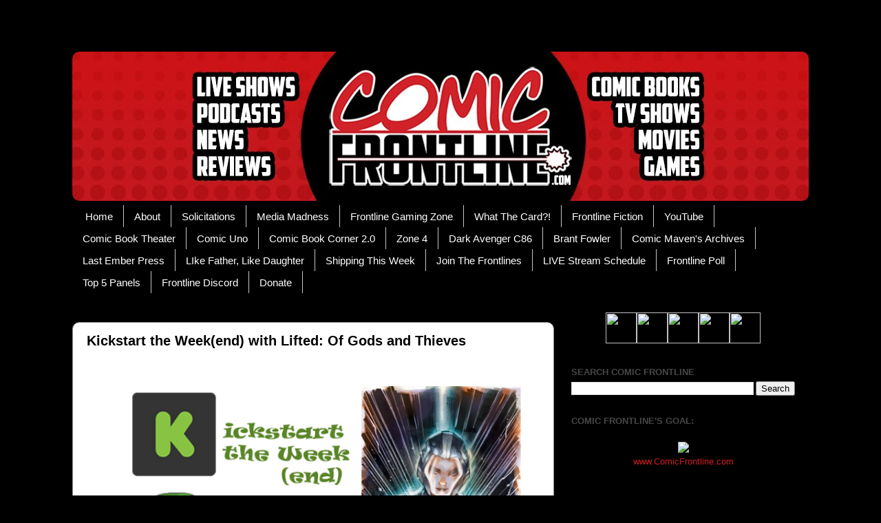

--- FILE ---
content_type: text/html; charset=UTF-8
request_url: https://comicfrontline.blogspot.com/2018/07/kickstart-weekend-with-lifted-of-gods.html
body_size: 26844
content:
<!DOCTYPE html>
<html class='v2' dir='ltr' xmlns='http://www.w3.org/1999/xhtml' xmlns:b='http://www.google.com/2005/gml/b' xmlns:data='http://www.google.com/2005/gml/data' xmlns:expr='http://www.google.com/2005/gml/expr'>
<head>
<link href='https://www.blogger.com/static/v1/widgets/335934321-css_bundle_v2.css' rel='stylesheet' type='text/css'/>
<meta content='SFFlu642HoMtvrasq7F3ICMpNd8zkLFGkHDqQODcnVo' name='google-site-verification'/>
<meta content='width=1100' name='viewport'/>
<meta content='text/html; charset=UTF-8' http-equiv='Content-Type'/>
<meta content='blogger' name='generator'/>
<link href='https://comicfrontline.blogspot.com/favicon.ico' rel='icon' type='image/x-icon'/>
<link href='http://comicfrontline.blogspot.com/2018/07/kickstart-weekend-with-lifted-of-gods.html' rel='canonical'/>
<link rel="alternate" type="application/atom+xml" title="Comic Frontline - Atom" href="https://comicfrontline.blogspot.com/feeds/posts/default" />
<link rel="alternate" type="application/rss+xml" title="Comic Frontline - RSS" href="https://comicfrontline.blogspot.com/feeds/posts/default?alt=rss" />
<link rel="service.post" type="application/atom+xml" title="Comic Frontline - Atom" href="https://www.blogger.com/feeds/1428517997803942190/posts/default" />

<link rel="alternate" type="application/atom+xml" title="Comic Frontline - Atom" href="https://comicfrontline.blogspot.com/feeds/8192811623835633098/comments/default" />
<!--Can't find substitution for tag [blog.ieCssRetrofitLinks]-->
<link href='https://blogger.googleusercontent.com/img/b/R29vZ2xl/AVvXsEgwEGwMihKTsosp_hNQIwTDw4YgeIS1qgo6_Y6xtpk6lddWtiKQz3pG91iW7fo2Xgt_a6ypDx4qf_3jtzXlJilsuecb51fp5Ht5pfhmhT9iKMGeOAEfxI7-3Z5LufReWWcdyJQhne2M6YQ/s640/Kickstart+the+Week+Lifted.jpg' rel='image_src'/>
<meta content='http://comicfrontline.blogspot.com/2018/07/kickstart-weekend-with-lifted-of-gods.html' property='og:url'/>
<meta content='Kickstart the Week(end) with Lifted: Of Gods and Thieves' property='og:title'/>
<meta content='        By: Nicole D’Andria     Today we have thieves-for-hire, led by a teleporting thief who unwittingly will pay a role in a confrontatio...' property='og:description'/>
<meta content='https://blogger.googleusercontent.com/img/b/R29vZ2xl/AVvXsEgwEGwMihKTsosp_hNQIwTDw4YgeIS1qgo6_Y6xtpk6lddWtiKQz3pG91iW7fo2Xgt_a6ypDx4qf_3jtzXlJilsuecb51fp5Ht5pfhmhT9iKMGeOAEfxI7-3Z5LufReWWcdyJQhne2M6YQ/w1200-h630-p-k-no-nu/Kickstart+the+Week+Lifted.jpg' property='og:image'/>
<title>Comic Frontline: Kickstart the Week(end) with Lifted: Of Gods and Thieves</title>
<style id='page-skin-1' type='text/css'><!--
/*-----------------------------------------------
Blogger Template Style
Name:     Picture Window
Designer: Blogger
URL:      www.blogger.com
----------------------------------------------- */
/* Content
----------------------------------------------- */
body {
font: normal normal 14px 'Trebuchet MS', Trebuchet, sans-serif;
color: #000000;
background: #000000 none no-repeat scroll center center;
}
html body .region-inner {
min-width: 0;
max-width: 100%;
width: auto;
}
.content-outer {
font-size: 90%;
}
a:link {
text-decoration:none;
color: #d21e1f;
}
a:visited {
text-decoration:none;
color: #902716;
}
a:hover {
text-decoration:underline;
color: #8e8e8e;
}
.content-outer {
background: transparent url(//www.blogblog.com/1kt/transparent/white80.png) repeat scroll top left;
-moz-border-radius: 15px;
-webkit-border-radius: 15px;
-goog-ms-border-radius: 15px;
border-radius: 15px;
-moz-box-shadow: 0 0 3px rgba(0, 0, 0, .15);
-webkit-box-shadow: 0 0 3px rgba(0, 0, 0, .15);
-goog-ms-box-shadow: 0 0 3px rgba(0, 0, 0, .15);
box-shadow: 0 0 3px rgba(0, 0, 0, .15);
margin: 30px auto;
}
.content-inner {
padding: 15px;
}
/* Header
----------------------------------------------- */
.header-outer {
background: #000000 url(//www.blogblog.com/1kt/transparent/header_gradient_shade.png) repeat-x scroll top left;
_background-image: none;
color: #ffffff;
-moz-border-radius: 10px;
-webkit-border-radius: 10px;
-goog-ms-border-radius: 10px;
border-radius: 10px;
}
.Header img, .Header #header-inner {
-moz-border-radius: 10px;
-webkit-border-radius: 10px;
-goog-ms-border-radius: 10px;
border-radius: 10px;
}
.header-inner .Header .titlewrapper,
.header-inner .Header .descriptionwrapper {
padding-left: 30px;
padding-right: 30px;
}
.Header h1 {
font: normal normal 36px 'Trebuchet MS', Trebuchet, sans-serif;
text-shadow: 1px 1px 3px rgba(0, 0, 0, 0.3);
}
.Header h1 a {
color: #ffffff;
}
.Header .description {
font-size: 130%;
}
/* Tabs
----------------------------------------------- */
.tabs-inner {
margin: .5em 0 0;
padding: 0;
}
.tabs-inner .section {
margin: 0;
}
.tabs-inner .widget ul {
padding: 0;
background: #000000 url(//www.blogblog.com/1kt/transparent/tabs_gradient_shade.png) repeat scroll bottom;
-moz-border-radius: 10px;
-webkit-border-radius: 10px;
-goog-ms-border-radius: 10px;
border-radius: 10px;
}
.tabs-inner .widget li {
border: none;
}
.tabs-inner .widget li a {
display: inline-block;
padding: .5em 1em;
margin-right: 0;
color: #ffffff;
font: normal normal 15px 'Trebuchet MS', Trebuchet, sans-serif;
-moz-border-radius: 0 0 0 0;
-webkit-border-top-left-radius: 0;
-webkit-border-top-right-radius: 0;
-goog-ms-border-radius: 0 0 0 0;
border-radius: 0 0 0 0;
background: transparent none no-repeat scroll top left;
border-right: 1px solid #c6c6c6;
}
.tabs-inner .widget li:first-child a {
padding-left: 1.25em;
-moz-border-radius-topleft: 10px;
-moz-border-radius-bottomleft: 10px;
-webkit-border-top-left-radius: 10px;
-webkit-border-bottom-left-radius: 10px;
-goog-ms-border-top-left-radius: 10px;
-goog-ms-border-bottom-left-radius: 10px;
border-top-left-radius: 10px;
border-bottom-left-radius: 10px;
}
.tabs-inner .widget li.selected a,
.tabs-inner .widget li a:hover {
position: relative;
z-index: 1;
background: #ffffff url(//www.blogblog.com/1kt/transparent/tabs_gradient_shade.png) repeat scroll bottom;
color: #000000;
-moz-box-shadow: 0 0 0 rgba(0, 0, 0, .15);
-webkit-box-shadow: 0 0 0 rgba(0, 0, 0, .15);
-goog-ms-box-shadow: 0 0 0 rgba(0, 0, 0, .15);
box-shadow: 0 0 0 rgba(0, 0, 0, .15);
}
/* Headings
----------------------------------------------- */
h2 {
font: normal bold 100% 'Trebuchet MS', Trebuchet, sans-serif;
text-transform: uppercase;
color: #474747;
margin: .5em 0;
}
/* Main
----------------------------------------------- */
.main-outer {
background: transparent none repeat scroll top center;
-moz-border-radius: 0 0 0 0;
-webkit-border-top-left-radius: 0;
-webkit-border-top-right-radius: 0;
-webkit-border-bottom-left-radius: 0;
-webkit-border-bottom-right-radius: 0;
-goog-ms-border-radius: 0 0 0 0;
border-radius: 0 0 0 0;
-moz-box-shadow: 0 0 0 rgba(0, 0, 0, .15);
-webkit-box-shadow: 0 0 0 rgba(0, 0, 0, .15);
-goog-ms-box-shadow: 0 0 0 rgba(0, 0, 0, .15);
box-shadow: 0 0 0 rgba(0, 0, 0, .15);
}
.main-inner {
padding: 15px 5px 20px;
}
.main-inner .column-center-inner {
padding: 0 0;
}
.main-inner .column-left-inner {
padding-left: 0;
}
.main-inner .column-right-inner {
padding-right: 0;
}
/* Posts
----------------------------------------------- */
h3.post-title {
margin: 0;
font: normal bold 20px 'Trebuchet MS', Trebuchet, sans-serif;
}
.comments h4 {
margin: 1em 0 0;
font: normal bold 20px 'Trebuchet MS', Trebuchet, sans-serif;
}
.date-header span {
color: #000000;
}
.post-outer {
background-color: #ffffff;
border: solid 1px #8e8e8e;
-moz-border-radius: 10px;
-webkit-border-radius: 10px;
border-radius: 10px;
-goog-ms-border-radius: 10px;
padding: 15px 20px;
margin: 0 -20px 20px;
}
.post-body {
line-height: 1.4;
font-size: 110%;
position: relative;
}
.post-header {
margin: 0 0 1.5em;
color: #8e8e8e;
line-height: 1.6;
}
.post-footer {
margin: .5em 0 0;
color: #8e8e8e;
line-height: 1.6;
}
#blog-pager {
font-size: 140%
}
#comments .comment-author {
padding-top: 1.5em;
border-top: dashed 1px #ccc;
border-top: dashed 1px rgba(128, 128, 128, .5);
background-position: 0 1.5em;
}
#comments .comment-author:first-child {
padding-top: 0;
border-top: none;
}
.avatar-image-container {
margin: .2em 0 0;
}
/* Comments
----------------------------------------------- */
.comments .comments-content .icon.blog-author {
background-repeat: no-repeat;
background-image: url([data-uri]);
}
.comments .comments-content .loadmore a {
border-top: 1px solid #8e8e8e;
border-bottom: 1px solid #8e8e8e;
}
.comments .continue {
border-top: 2px solid #8e8e8e;
}
/* Widgets
----------------------------------------------- */
.widget ul, .widget #ArchiveList ul.flat {
padding: 0;
list-style: none;
}
.widget ul li, .widget #ArchiveList ul.flat li {
border-top: dashed 1px #ccc;
border-top: dashed 1px rgba(128, 128, 128, .5);
}
.widget ul li:first-child, .widget #ArchiveList ul.flat li:first-child {
border-top: none;
}
.widget .post-body ul {
list-style: disc;
}
.widget .post-body ul li {
border: none;
}
/* Footer
----------------------------------------------- */
.footer-outer {
color:#e9e9e9;
background: transparent url(//www.blogblog.com/1kt/transparent/black50.png) repeat scroll top left;
-moz-border-radius: 10px 10px 10px 10px;
-webkit-border-top-left-radius: 10px;
-webkit-border-top-right-radius: 10px;
-webkit-border-bottom-left-radius: 10px;
-webkit-border-bottom-right-radius: 10px;
-goog-ms-border-radius: 10px 10px 10px 10px;
border-radius: 10px 10px 10px 10px;
-moz-box-shadow: 0 0 0 rgba(0, 0, 0, .15);
-webkit-box-shadow: 0 0 0 rgba(0, 0, 0, .15);
-goog-ms-box-shadow: 0 0 0 rgba(0, 0, 0, .15);
box-shadow: 0 0 0 rgba(0, 0, 0, .15);
}
.footer-inner {
padding: 10px 5px 20px;
}
.footer-outer a {
color: #fff9d4;
}
.footer-outer a:visited {
color: #c6bf8e;
}
.footer-outer a:hover {
color: #ffffff;
}
.footer-outer .widget h2 {
color: #000000;
}
/* Mobile
----------------------------------------------- */
html body.mobile {
height: auto;
}
html body.mobile {
min-height: 480px;
background-size: 100% auto;
}
.mobile .body-fauxcolumn-outer {
background: transparent none repeat scroll top left;
}
html .mobile .mobile-date-outer, html .mobile .blog-pager {
border-bottom: none;
background: transparent none repeat scroll top center;
margin-bottom: 10px;
}
.mobile .date-outer {
background: transparent none repeat scroll top center;
}
.mobile .header-outer, .mobile .main-outer,
.mobile .post-outer, .mobile .footer-outer {
-moz-border-radius: 0;
-webkit-border-radius: 0;
-goog-ms-border-radius: 0;
border-radius: 0;
}
.mobile .content-outer,
.mobile .main-outer,
.mobile .post-outer {
background: inherit;
border: none;
}
.mobile .content-outer {
font-size: 100%;
}
.mobile-link-button {
background-color: #d21e1f;
}
.mobile-link-button a:link, .mobile-link-button a:visited {
color: #ffffff;
}
.mobile-index-contents {
color: #000000;
}
.mobile .tabs-inner .PageList .widget-content {
background: #ffffff url(//www.blogblog.com/1kt/transparent/tabs_gradient_shade.png) repeat scroll bottom;
color: #000000;
}
.mobile .tabs-inner .PageList .widget-content .pagelist-arrow {
border-left: 1px solid #c6c6c6;
}

--></style>
<style id='template-skin-1' type='text/css'><!--
body {
min-width: 1100px;
}
.content-outer, .content-fauxcolumn-outer, .region-inner {
min-width: 1100px;
max-width: 1100px;
_width: 1100px;
}
.main-inner .columns {
padding-left: 0px;
padding-right: 370px;
}
.main-inner .fauxcolumn-center-outer {
left: 0px;
right: 370px;
/* IE6 does not respect left and right together */
_width: expression(this.parentNode.offsetWidth -
parseInt("0px") -
parseInt("370px") + 'px');
}
.main-inner .fauxcolumn-left-outer {
width: 0px;
}
.main-inner .fauxcolumn-right-outer {
width: 370px;
}
.main-inner .column-left-outer {
width: 0px;
right: 100%;
margin-left: -0px;
}
.main-inner .column-right-outer {
width: 370px;
margin-right: -370px;
}
#layout {
min-width: 0;
}
#layout .content-outer {
min-width: 0;
width: 800px;
}
#layout .region-inner {
min-width: 0;
width: auto;
}
--></style>

<!-- Facebook Pixel Code -->
<script>
  !function(f,b,e,v,n,t,s)
  {if(f.fbq)return;n=f.fbq=function(){n.callMethod?
  n.callMethod.apply(n,arguments):n.queue.push(arguments)};
  if(!f._fbq)f._fbq=n;n.push=n;n.loaded=!0;n.version='2.0';
  n.queue=[];t=b.createElement(e);t.async=!0;
  t.src=v;s=b.getElementsByTagName(e)[0];
  s.parentNode.insertBefore(t,s)}(window, document,'script',
  'https://connect.facebook.net/en_US/fbevents.js');
  fbq('init', '2072500399734170');
  fbq('track', 'PageView');
</script>
<noscript><img height="1" width="1" style="display:none"
  src="https://www.facebook.com/tr?id=2072500399734170&ev=PageView&noscript=1"
/></noscript>
<!-- End Facebook Pixel Code -->

<!-- MailerLite Universal -->
<script>
(function(m,a,i,l,e,r){ m['MailerLiteObject']=e;function f(){
var c={ a:arguments,q:[]};var r=this.push(c);return "number"!=typeof r?r:f.bind(c.q);}
f.q=f.q||[];m[e]=m[e]||f.bind(f.q);m[e].q=m[e].q||f.q;r=a.createElement(i);
var _=a.getElementsByTagName(i)[0];r.async=1;r.src=l+'?v'+(~~(new Date().getTime()/1000000));
_.parentNode.insertBefore(r,_);})(window, document, 'script', 'https://static.mailerlite.com/js/universal.js', 'ml');

var ml_account = ml('accounts', '1411604', 'a6x0b6x9s0', 'load');
</script>
<!-- End MailerLite Universal -->
<link href='https://www.blogger.com/dyn-css/authorization.css?targetBlogID=1428517997803942190&amp;zx=547c5dca-179c-4a11-8baa-0b56a5cdd9fc' media='none' onload='if(media!=&#39;all&#39;)media=&#39;all&#39;' rel='stylesheet'/><noscript><link href='https://www.blogger.com/dyn-css/authorization.css?targetBlogID=1428517997803942190&amp;zx=547c5dca-179c-4a11-8baa-0b56a5cdd9fc' rel='stylesheet'/></noscript>
<meta name='google-adsense-platform-account' content='ca-host-pub-1556223355139109'/>
<meta name='google-adsense-platform-domain' content='blogspot.com'/>

</head>
<body class='loading variant-shade'>
<div class='navbar no-items section' id='navbar'>
</div>
<div class='body-fauxcolumns'>
<div class='fauxcolumn-outer body-fauxcolumn-outer'>
<div class='cap-top'>
<div class='cap-left'></div>
<div class='cap-right'></div>
</div>
<div class='fauxborder-left'>
<div class='fauxborder-right'></div>
<div class='fauxcolumn-inner'>
</div>
</div>
<div class='cap-bottom'>
<div class='cap-left'></div>
<div class='cap-right'></div>
</div>
</div>
</div>
<div class='content'>
<div class='content-fauxcolumns'>
<div class='fauxcolumn-outer content-fauxcolumn-outer'>
<div class='cap-top'>
<div class='cap-left'></div>
<div class='cap-right'></div>
</div>
<div class='fauxborder-left'>
<div class='fauxborder-right'></div>
<div class='fauxcolumn-inner'>
</div>
</div>
<div class='cap-bottom'>
<div class='cap-left'></div>
<div class='cap-right'></div>
</div>
</div>
</div>
<div class='content-outer'>
<div class='content-cap-top cap-top'>
<div class='cap-left'></div>
<div class='cap-right'></div>
</div>
<div class='fauxborder-left content-fauxborder-left'>
<div class='fauxborder-right content-fauxborder-right'></div>
<div class='content-inner'>
<header>
<div class='header-outer'>
<div class='header-cap-top cap-top'>
<div class='cap-left'></div>
<div class='cap-right'></div>
</div>
<div class='fauxborder-left header-fauxborder-left'>
<div class='fauxborder-right header-fauxborder-right'></div>
<div class='region-inner header-inner'>
<div class='header section' id='header'><div class='widget Header' data-version='1' id='Header1'>
<div id='header-inner'>
<a href='https://comicfrontline.blogspot.com/' style='display: block'>
<img alt='Comic Frontline' height='217px; ' id='Header1_headerimg' src='https://blogger.googleusercontent.com/img/b/R29vZ2xl/AVvXsEhslXGuAnVHDf_IztPrqdq-iCrZUhKce6UscSZcn8rawENrchlQ3Ug49zMOhmG7KIRF8WcaqicSUWEBlRUyePLQzqpGwJEHTFTVvNkn2aZcIIoh1__v7I53YcFHJU-Q6uL7Y7Q3VXjOuk4/s1600/CF-Blogger-Banner-2019-1100px.jpg' style='display: block' width='1100px; '/>
</a>
</div>
</div></div>
</div>
</div>
<div class='header-cap-bottom cap-bottom'>
<div class='cap-left'></div>
<div class='cap-right'></div>
</div>
</div>
</header>
<div class='tabs-outer'>
<div class='tabs-cap-top cap-top'>
<div class='cap-left'></div>
<div class='cap-right'></div>
</div>
<div class='fauxborder-left tabs-fauxborder-left'>
<div class='fauxborder-right tabs-fauxborder-right'></div>
<div class='region-inner tabs-inner'>
<div class='tabs section' id='crosscol'><div class='widget PageList' data-version='1' id='PageList1'>
<h2>Pages</h2>
<div class='widget-content'>
<ul>
<li>
<a href='https://comicfrontline.blogspot.com/'>Home</a>
</li>
<li>
<a href='https://comicfrontline.blogspot.com/p/about.html'>About</a>
</li>
<li>
<a href='http://frontlinecomicsolicitations.blogspot.com/'>Solicitations</a>
</li>
<li>
<a href='http://facebook.com/MediaMadnessVidcast'>Media Madness</a>
</li>
<li>
<a href='https://www.youtube.com/user/FrontlineGamingZone/'>Frontline Gaming Zone</a>
</li>
<li>
<a href='https://www.youtube.com/channel/UCee_IchMQ198zWGCgU7xrRQ/'>What The Card?!</a>
</li>
<li>
<a href='http://frontlinefiction.blogspot.com/'>Frontline Fiction</a>
</li>
<li>
<a href="//youtube.com/ComicFrontline">YouTube</a>
</li>
<li>
<a href='https://www.youtube.com/user/TheComicBookTheater'>Comic Book Theater</a>
</li>
<li>
<a href='https://www.youtube.com/user/haydenclaireheroes'>Comic Uno</a>
</li>
<li>
<a href='https://www.youtube.com/ComicBooKCorner2'>Comic Book Corner 2.0</a>
</li>
<li>
<a href='http://www.zone4podcast.com'>Zone 4</a>
</li>
<li>
<a href="//youtube.com/user/DarkAvengerC86">Dark Avenger C86</a>
</li>
<li>
<a href='https://www.youtube.com/user/BrantFowler'>Brant Fowler</a>
</li>
<li>
<a href='http://www.comicmaven.com/'>Comic Maven's Archives</a>
</li>
<li>
<a href='http://www.lastemberpress.com'>Last Ember Press</a>
</li>
<li>
<a href='http://likefatherlikedaughter.thecomicseries.com/'>LIke Father, Like Daughter</a>
</li>
<li>
<a href='http://comicfrontline.blogspot.com/2019/06/comics-shipping-this-week-june-19-2019.html'>Shipping This Week</a>
</li>
<li>
<a href='http://comicfrontline.blogspot.com/2017/02/do-you-want-to-write-for-comic-frontline.html'>Join The Frontlines</a>
</li>
<li>
<a href='http://docs.google.com/spreadsheets/d/1VUHFCq1RQ7REA38CpBG6WvZXKYwcexq4xHERAMjFgeE/edit#gid=342471103'>LIVE Stream Schedule</a>
</li>
<li>
<a href='https://linkto.run/p/BV4GD84G'>Frontline Poll</a>
</li>
<li>
<a href='https://www.poll-maker.com/poll2355170x7fdD44b8-68'>Top 5 Panels</a>
</li>
<li>
<a href='https://discord.gg/NJUqMey'>Frontline Discord</a>
</li>
<li>
<a href='https://www.paypal.me/ComicFrontline'>Donate</a>
</li>
</ul>
<div class='clear'></div>
</div>
</div></div>
<div class='tabs no-items section' id='crosscol-overflow'></div>
</div>
</div>
<div class='tabs-cap-bottom cap-bottom'>
<div class='cap-left'></div>
<div class='cap-right'></div>
</div>
</div>
<div class='main-outer'>
<div class='main-cap-top cap-top'>
<div class='cap-left'></div>
<div class='cap-right'></div>
</div>
<div class='fauxborder-left main-fauxborder-left'>
<div class='fauxborder-right main-fauxborder-right'></div>
<div class='region-inner main-inner'>
<div class='columns fauxcolumns'>
<div class='fauxcolumn-outer fauxcolumn-center-outer'>
<div class='cap-top'>
<div class='cap-left'></div>
<div class='cap-right'></div>
</div>
<div class='fauxborder-left'>
<div class='fauxborder-right'></div>
<div class='fauxcolumn-inner'>
</div>
</div>
<div class='cap-bottom'>
<div class='cap-left'></div>
<div class='cap-right'></div>
</div>
</div>
<div class='fauxcolumn-outer fauxcolumn-left-outer'>
<div class='cap-top'>
<div class='cap-left'></div>
<div class='cap-right'></div>
</div>
<div class='fauxborder-left'>
<div class='fauxborder-right'></div>
<div class='fauxcolumn-inner'>
</div>
</div>
<div class='cap-bottom'>
<div class='cap-left'></div>
<div class='cap-right'></div>
</div>
</div>
<div class='fauxcolumn-outer fauxcolumn-right-outer'>
<div class='cap-top'>
<div class='cap-left'></div>
<div class='cap-right'></div>
</div>
<div class='fauxborder-left'>
<div class='fauxborder-right'></div>
<div class='fauxcolumn-inner'>
</div>
</div>
<div class='cap-bottom'>
<div class='cap-left'></div>
<div class='cap-right'></div>
</div>
</div>
<!-- corrects IE6 width calculation -->
<div class='columns-inner'>
<div class='column-center-outer'>
<div class='column-center-inner'>
<div class='main section' id='main'><div class='widget Blog' data-version='1' id='Blog1'>
<div class='blog-posts hfeed'>

          <div class="date-outer">
        
<h2 class='date-header'><span>Friday, July 6, 2018</span></h2>

          <div class="date-posts">
        
<div class='post-outer'>
<div class='post hentry' itemprop='blogPost' itemscope='itemscope' itemtype='http://schema.org/BlogPosting'>
<meta content='https://blogger.googleusercontent.com/img/b/R29vZ2xl/AVvXsEgwEGwMihKTsosp_hNQIwTDw4YgeIS1qgo6_Y6xtpk6lddWtiKQz3pG91iW7fo2Xgt_a6ypDx4qf_3jtzXlJilsuecb51fp5Ht5pfhmhT9iKMGeOAEfxI7-3Z5LufReWWcdyJQhne2M6YQ/s640/Kickstart+the+Week+Lifted.jpg' itemprop='image_url'/>
<meta content='1428517997803942190' itemprop='blogId'/>
<meta content='8192811623835633098' itemprop='postId'/>
<a name='8192811623835633098'></a>
<h3 class='post-title entry-title' itemprop='name'>
Kickstart the Week(end) with Lifted: Of Gods and Thieves
</h3>
<div class='post-header'>
<div class='post-header-line-1'></div>
</div>
<div class='post-body entry-content' id='post-body-8192811623835633098' itemprop='description articleBody'>
<br />
<div class="separator" style="clear: both; text-align: center;">
<a href="https://blogger.googleusercontent.com/img/b/R29vZ2xl/AVvXsEgwEGwMihKTsosp_hNQIwTDw4YgeIS1qgo6_Y6xtpk6lddWtiKQz3pG91iW7fo2Xgt_a6ypDx4qf_3jtzXlJilsuecb51fp5Ht5pfhmhT9iKMGeOAEfxI7-3Z5LufReWWcdyJQhne2M6YQ/s1600/Kickstart+the+Week+Lifted.jpg" imageanchor="1" style="margin-left: 1em; margin-right: 1em;"><img border="0" data-original-height="400" data-original-width="600" height="426" src="https://blogger.googleusercontent.com/img/b/R29vZ2xl/AVvXsEgwEGwMihKTsosp_hNQIwTDw4YgeIS1qgo6_Y6xtpk6lddWtiKQz3pG91iW7fo2Xgt_a6ypDx4qf_3jtzXlJilsuecb51fp5Ht5pfhmhT9iKMGeOAEfxI7-3Z5LufReWWcdyJQhne2M6YQ/s640/Kickstart+the+Week+Lifted.jpg" width="640" /></a></div>
<br />
<!--[if gte mso 9]><xml>
 <o:OfficeDocumentSettings>
  <o:AllowPNG/>
 </o:OfficeDocumentSettings>
</xml><![endif]--><!--[if gte mso 9]><xml>
 <w:WordDocument>
  <w:View>Normal</w:View>
  <w:Zoom>0</w:Zoom>
  <w:TrackMoves/>
  <w:TrackFormatting/>
  <w:PunctuationKerning/>
  <w:ValidateAgainstSchemas/>
  <w:SaveIfXMLInvalid>false</w:SaveIfXMLInvalid>
  <w:IgnoreMixedContent>false</w:IgnoreMixedContent>
  <w:AlwaysShowPlaceholderText>false</w:AlwaysShowPlaceholderText>
  <w:DoNotPromoteQF/>
  <w:LidThemeOther>EN-US</w:LidThemeOther>
  <w:LidThemeAsian>X-NONE</w:LidThemeAsian>
  <w:LidThemeComplexScript>X-NONE</w:LidThemeComplexScript>
  <w:Compatibility>
   <w:BreakWrappedTables/>
   <w:SnapToGridInCell/>
   <w:WrapTextWithPunct/>
   <w:UseAsianBreakRules/>
   <w:DontGrowAutofit/>
   <w:SplitPgBreakAndParaMark/>
   <w:EnableOpenTypeKerning/>
   <w:DontFlipMirrorIndents/>
   <w:OverrideTableStyleHps/>
  </w:Compatibility>
  <m:mathPr>
   <m:mathFont m:val="Cambria Math"/>
   <m:brkBin m:val="before"/>
   <m:brkBinSub m:val="&#45;-"/>
   <m:smallFrac m:val="off"/>
   <m:dispDef/>
   <m:lMargin m:val="0"/>
   <m:rMargin m:val="0"/>
   <m:defJc m:val="centerGroup"/>
   <m:wrapIndent m:val="1440"/>
   <m:intLim m:val="subSup"/>
   <m:naryLim m:val="undOvr"/>
  </m:mathPr></w:WordDocument>
</xml><![endif]--><!--[if gte mso 9]><xml>
 <w:LatentStyles DefLockedState="false" DefUnhideWhenUsed="false"
  DefSemiHidden="false" DefQFormat="false" DefPriority="99"
  LatentStyleCount="371">
  <w:LsdException Locked="false" Priority="0" QFormat="true" Name="Normal"/>
  <w:LsdException Locked="false" Priority="9" QFormat="true" Name="heading 1"/>
  <w:LsdException Locked="false" Priority="9" SemiHidden="true"
   UnhideWhenUsed="true" QFormat="true" Name="heading 2"/>
  <w:LsdException Locked="false" Priority="9" SemiHidden="true"
   UnhideWhenUsed="true" QFormat="true" Name="heading 3"/>
  <w:LsdException Locked="false" Priority="9" SemiHidden="true"
   UnhideWhenUsed="true" QFormat="true" Name="heading 4"/>
  <w:LsdException Locked="false" Priority="9" SemiHidden="true"
   UnhideWhenUsed="true" QFormat="true" Name="heading 5"/>
  <w:LsdException Locked="false" Priority="9" SemiHidden="true"
   UnhideWhenUsed="true" QFormat="true" Name="heading 6"/>
  <w:LsdException Locked="false" Priority="9" SemiHidden="true"
   UnhideWhenUsed="true" QFormat="true" Name="heading 7"/>
  <w:LsdException Locked="false" Priority="9" SemiHidden="true"
   UnhideWhenUsed="true" QFormat="true" Name="heading 8"/>
  <w:LsdException Locked="false" Priority="9" SemiHidden="true"
   UnhideWhenUsed="true" QFormat="true" Name="heading 9"/>
  <w:LsdException Locked="false" SemiHidden="true" UnhideWhenUsed="true"
   Name="index 1"/>
  <w:LsdException Locked="false" SemiHidden="true" UnhideWhenUsed="true"
   Name="index 2"/>
  <w:LsdException Locked="false" SemiHidden="true" UnhideWhenUsed="true"
   Name="index 3"/>
  <w:LsdException Locked="false" SemiHidden="true" UnhideWhenUsed="true"
   Name="index 4"/>
  <w:LsdException Locked="false" SemiHidden="true" UnhideWhenUsed="true"
   Name="index 5"/>
  <w:LsdException Locked="false" SemiHidden="true" UnhideWhenUsed="true"
   Name="index 6"/>
  <w:LsdException Locked="false" SemiHidden="true" UnhideWhenUsed="true"
   Name="index 7"/>
  <w:LsdException Locked="false" SemiHidden="true" UnhideWhenUsed="true"
   Name="index 8"/>
  <w:LsdException Locked="false" SemiHidden="true" UnhideWhenUsed="true"
   Name="index 9"/>
  <w:LsdException Locked="false" Priority="39" SemiHidden="true"
   UnhideWhenUsed="true" Name="toc 1"/>
  <w:LsdException Locked="false" Priority="39" SemiHidden="true"
   UnhideWhenUsed="true" Name="toc 2"/>
  <w:LsdException Locked="false" Priority="39" SemiHidden="true"
   UnhideWhenUsed="true" Name="toc 3"/>
  <w:LsdException Locked="false" Priority="39" SemiHidden="true"
   UnhideWhenUsed="true" Name="toc 4"/>
  <w:LsdException Locked="false" Priority="39" SemiHidden="true"
   UnhideWhenUsed="true" Name="toc 5"/>
  <w:LsdException Locked="false" Priority="39" SemiHidden="true"
   UnhideWhenUsed="true" Name="toc 6"/>
  <w:LsdException Locked="false" Priority="39" SemiHidden="true"
   UnhideWhenUsed="true" Name="toc 7"/>
  <w:LsdException Locked="false" Priority="39" SemiHidden="true"
   UnhideWhenUsed="true" Name="toc 8"/>
  <w:LsdException Locked="false" Priority="39" SemiHidden="true"
   UnhideWhenUsed="true" Name="toc 9"/>
  <w:LsdException Locked="false" SemiHidden="true" UnhideWhenUsed="true"
   Name="Normal Indent"/>
  <w:LsdException Locked="false" SemiHidden="true" UnhideWhenUsed="true"
   Name="footnote text"/>
  <w:LsdException Locked="false" SemiHidden="true" UnhideWhenUsed="true"
   Name="annotation text"/>
  <w:LsdException Locked="false" SemiHidden="true" UnhideWhenUsed="true"
   Name="header"/>
  <w:LsdException Locked="false" SemiHidden="true" UnhideWhenUsed="true"
   Name="footer"/>
  <w:LsdException Locked="false" SemiHidden="true" UnhideWhenUsed="true"
   Name="index heading"/>
  <w:LsdException Locked="false" Priority="35" SemiHidden="true"
   UnhideWhenUsed="true" QFormat="true" Name="caption"/>
  <w:LsdException Locked="false" SemiHidden="true" UnhideWhenUsed="true"
   Name="table of figures"/>
  <w:LsdException Locked="false" SemiHidden="true" UnhideWhenUsed="true"
   Name="envelope address"/>
  <w:LsdException Locked="false" SemiHidden="true" UnhideWhenUsed="true"
   Name="envelope return"/>
  <w:LsdException Locked="false" SemiHidden="true" UnhideWhenUsed="true"
   Name="footnote reference"/>
  <w:LsdException Locked="false" SemiHidden="true" UnhideWhenUsed="true"
   Name="annotation reference"/>
  <w:LsdException Locked="false" SemiHidden="true" UnhideWhenUsed="true"
   Name="line number"/>
  <w:LsdException Locked="false" SemiHidden="true" UnhideWhenUsed="true"
   Name="page number"/>
  <w:LsdException Locked="false" SemiHidden="true" UnhideWhenUsed="true"
   Name="endnote reference"/>
  <w:LsdException Locked="false" SemiHidden="true" UnhideWhenUsed="true"
   Name="endnote text"/>
  <w:LsdException Locked="false" SemiHidden="true" UnhideWhenUsed="true"
   Name="table of authorities"/>
  <w:LsdException Locked="false" SemiHidden="true" UnhideWhenUsed="true"
   Name="macro"/>
  <w:LsdException Locked="false" SemiHidden="true" UnhideWhenUsed="true"
   Name="toa heading"/>
  <w:LsdException Locked="false" SemiHidden="true" UnhideWhenUsed="true"
   Name="List"/>
  <w:LsdException Locked="false" SemiHidden="true" UnhideWhenUsed="true"
   Name="List Bullet"/>
  <w:LsdException Locked="false" SemiHidden="true" UnhideWhenUsed="true"
   Name="List Number"/>
  <w:LsdException Locked="false" SemiHidden="true" UnhideWhenUsed="true"
   Name="List 2"/>
  <w:LsdException Locked="false" SemiHidden="true" UnhideWhenUsed="true"
   Name="List 3"/>
  <w:LsdException Locked="false" SemiHidden="true" UnhideWhenUsed="true"
   Name="List 4"/>
  <w:LsdException Locked="false" SemiHidden="true" UnhideWhenUsed="true"
   Name="List 5"/>
  <w:LsdException Locked="false" SemiHidden="true" UnhideWhenUsed="true"
   Name="List Bullet 2"/>
  <w:LsdException Locked="false" SemiHidden="true" UnhideWhenUsed="true"
   Name="List Bullet 3"/>
  <w:LsdException Locked="false" SemiHidden="true" UnhideWhenUsed="true"
   Name="List Bullet 4"/>
  <w:LsdException Locked="false" SemiHidden="true" UnhideWhenUsed="true"
   Name="List Bullet 5"/>
  <w:LsdException Locked="false" SemiHidden="true" UnhideWhenUsed="true"
   Name="List Number 2"/>
  <w:LsdException Locked="false" SemiHidden="true" UnhideWhenUsed="true"
   Name="List Number 3"/>
  <w:LsdException Locked="false" SemiHidden="true" UnhideWhenUsed="true"
   Name="List Number 4"/>
  <w:LsdException Locked="false" SemiHidden="true" UnhideWhenUsed="true"
   Name="List Number 5"/>
  <w:LsdException Locked="false" Priority="10" QFormat="true" Name="Title"/>
  <w:LsdException Locked="false" SemiHidden="true" UnhideWhenUsed="true"
   Name="Closing"/>
  <w:LsdException Locked="false" SemiHidden="true" UnhideWhenUsed="true"
   Name="Signature"/>
  <w:LsdException Locked="false" Priority="1" SemiHidden="true"
   UnhideWhenUsed="true" Name="Default Paragraph Font"/>
  <w:LsdException Locked="false" SemiHidden="true" UnhideWhenUsed="true"
   Name="Body Text"/>
  <w:LsdException Locked="false" SemiHidden="true" UnhideWhenUsed="true"
   Name="Body Text Indent"/>
  <w:LsdException Locked="false" SemiHidden="true" UnhideWhenUsed="true"
   Name="List Continue"/>
  <w:LsdException Locked="false" SemiHidden="true" UnhideWhenUsed="true"
   Name="List Continue 2"/>
  <w:LsdException Locked="false" SemiHidden="true" UnhideWhenUsed="true"
   Name="List Continue 3"/>
  <w:LsdException Locked="false" SemiHidden="true" UnhideWhenUsed="true"
   Name="List Continue 4"/>
  <w:LsdException Locked="false" SemiHidden="true" UnhideWhenUsed="true"
   Name="List Continue 5"/>
  <w:LsdException Locked="false" SemiHidden="true" UnhideWhenUsed="true"
   Name="Message Header"/>
  <w:LsdException Locked="false" Priority="11" QFormat="true" Name="Subtitle"/>
  <w:LsdException Locked="false" SemiHidden="true" UnhideWhenUsed="true"
   Name="Salutation"/>
  <w:LsdException Locked="false" SemiHidden="true" UnhideWhenUsed="true"
   Name="Date"/>
  <w:LsdException Locked="false" SemiHidden="true" UnhideWhenUsed="true"
   Name="Body Text First Indent"/>
  <w:LsdException Locked="false" SemiHidden="true" UnhideWhenUsed="true"
   Name="Body Text First Indent 2"/>
  <w:LsdException Locked="false" SemiHidden="true" UnhideWhenUsed="true"
   Name="Note Heading"/>
  <w:LsdException Locked="false" SemiHidden="true" UnhideWhenUsed="true"
   Name="Body Text 2"/>
  <w:LsdException Locked="false" SemiHidden="true" UnhideWhenUsed="true"
   Name="Body Text 3"/>
  <w:LsdException Locked="false" SemiHidden="true" UnhideWhenUsed="true"
   Name="Body Text Indent 2"/>
  <w:LsdException Locked="false" SemiHidden="true" UnhideWhenUsed="true"
   Name="Body Text Indent 3"/>
  <w:LsdException Locked="false" SemiHidden="true" UnhideWhenUsed="true"
   Name="Block Text"/>
  <w:LsdException Locked="false" SemiHidden="true" UnhideWhenUsed="true"
   Name="Hyperlink"/>
  <w:LsdException Locked="false" SemiHidden="true" UnhideWhenUsed="true"
   Name="FollowedHyperlink"/>
  <w:LsdException Locked="false" Priority="22" QFormat="true" Name="Strong"/>
  <w:LsdException Locked="false" Priority="20" QFormat="true" Name="Emphasis"/>
  <w:LsdException Locked="false" SemiHidden="true" UnhideWhenUsed="true"
   Name="Document Map"/>
  <w:LsdException Locked="false" SemiHidden="true" UnhideWhenUsed="true"
   Name="Plain Text"/>
  <w:LsdException Locked="false" SemiHidden="true" UnhideWhenUsed="true"
   Name="E-mail Signature"/>
  <w:LsdException Locked="false" SemiHidden="true" UnhideWhenUsed="true"
   Name="HTML Top of Form"/>
  <w:LsdException Locked="false" SemiHidden="true" UnhideWhenUsed="true"
   Name="HTML Bottom of Form"/>
  <w:LsdException Locked="false" SemiHidden="true" UnhideWhenUsed="true"
   Name="Normal (Web)"/>
  <w:LsdException Locked="false" SemiHidden="true" UnhideWhenUsed="true"
   Name="HTML Acronym"/>
  <w:LsdException Locked="false" SemiHidden="true" UnhideWhenUsed="true"
   Name="HTML Address"/>
  <w:LsdException Locked="false" SemiHidden="true" UnhideWhenUsed="true"
   Name="HTML Cite"/>
  <w:LsdException Locked="false" SemiHidden="true" UnhideWhenUsed="true"
   Name="HTML Code"/>
  <w:LsdException Locked="false" SemiHidden="true" UnhideWhenUsed="true"
   Name="HTML Definition"/>
  <w:LsdException Locked="false" SemiHidden="true" UnhideWhenUsed="true"
   Name="HTML Keyboard"/>
  <w:LsdException Locked="false" SemiHidden="true" UnhideWhenUsed="true"
   Name="HTML Preformatted"/>
  <w:LsdException Locked="false" SemiHidden="true" UnhideWhenUsed="true"
   Name="HTML Sample"/>
  <w:LsdException Locked="false" SemiHidden="true" UnhideWhenUsed="true"
   Name="HTML Typewriter"/>
  <w:LsdException Locked="false" SemiHidden="true" UnhideWhenUsed="true"
   Name="HTML Variable"/>
  <w:LsdException Locked="false" SemiHidden="true" UnhideWhenUsed="true"
   Name="Normal Table"/>
  <w:LsdException Locked="false" SemiHidden="true" UnhideWhenUsed="true"
   Name="annotation subject"/>
  <w:LsdException Locked="false" SemiHidden="true" UnhideWhenUsed="true"
   Name="No List"/>
  <w:LsdException Locked="false" SemiHidden="true" UnhideWhenUsed="true"
   Name="Outline List 1"/>
  <w:LsdException Locked="false" SemiHidden="true" UnhideWhenUsed="true"
   Name="Outline List 2"/>
  <w:LsdException Locked="false" SemiHidden="true" UnhideWhenUsed="true"
   Name="Outline List 3"/>
  <w:LsdException Locked="false" SemiHidden="true" UnhideWhenUsed="true"
   Name="Table Simple 1"/>
  <w:LsdException Locked="false" SemiHidden="true" UnhideWhenUsed="true"
   Name="Table Simple 2"/>
  <w:LsdException Locked="false" SemiHidden="true" UnhideWhenUsed="true"
   Name="Table Simple 3"/>
  <w:LsdException Locked="false" SemiHidden="true" UnhideWhenUsed="true"
   Name="Table Classic 1"/>
  <w:LsdException Locked="false" SemiHidden="true" UnhideWhenUsed="true"
   Name="Table Classic 2"/>
  <w:LsdException Locked="false" SemiHidden="true" UnhideWhenUsed="true"
   Name="Table Classic 3"/>
  <w:LsdException Locked="false" SemiHidden="true" UnhideWhenUsed="true"
   Name="Table Classic 4"/>
  <w:LsdException Locked="false" SemiHidden="true" UnhideWhenUsed="true"
   Name="Table Colorful 1"/>
  <w:LsdException Locked="false" SemiHidden="true" UnhideWhenUsed="true"
   Name="Table Colorful 2"/>
  <w:LsdException Locked="false" SemiHidden="true" UnhideWhenUsed="true"
   Name="Table Colorful 3"/>
  <w:LsdException Locked="false" SemiHidden="true" UnhideWhenUsed="true"
   Name="Table Columns 1"/>
  <w:LsdException Locked="false" SemiHidden="true" UnhideWhenUsed="true"
   Name="Table Columns 2"/>
  <w:LsdException Locked="false" SemiHidden="true" UnhideWhenUsed="true"
   Name="Table Columns 3"/>
  <w:LsdException Locked="false" SemiHidden="true" UnhideWhenUsed="true"
   Name="Table Columns 4"/>
  <w:LsdException Locked="false" SemiHidden="true" UnhideWhenUsed="true"
   Name="Table Columns 5"/>
  <w:LsdException Locked="false" SemiHidden="true" UnhideWhenUsed="true"
   Name="Table Grid 1"/>
  <w:LsdException Locked="false" SemiHidden="true" UnhideWhenUsed="true"
   Name="Table Grid 2"/>
  <w:LsdException Locked="false" SemiHidden="true" UnhideWhenUsed="true"
   Name="Table Grid 3"/>
  <w:LsdException Locked="false" SemiHidden="true" UnhideWhenUsed="true"
   Name="Table Grid 4"/>
  <w:LsdException Locked="false" SemiHidden="true" UnhideWhenUsed="true"
   Name="Table Grid 5"/>
  <w:LsdException Locked="false" SemiHidden="true" UnhideWhenUsed="true"
   Name="Table Grid 6"/>
  <w:LsdException Locked="false" SemiHidden="true" UnhideWhenUsed="true"
   Name="Table Grid 7"/>
  <w:LsdException Locked="false" SemiHidden="true" UnhideWhenUsed="true"
   Name="Table Grid 8"/>
  <w:LsdException Locked="false" SemiHidden="true" UnhideWhenUsed="true"
   Name="Table List 1"/>
  <w:LsdException Locked="false" SemiHidden="true" UnhideWhenUsed="true"
   Name="Table List 2"/>
  <w:LsdException Locked="false" SemiHidden="true" UnhideWhenUsed="true"
   Name="Table List 3"/>
  <w:LsdException Locked="false" SemiHidden="true" UnhideWhenUsed="true"
   Name="Table List 4"/>
  <w:LsdException Locked="false" SemiHidden="true" UnhideWhenUsed="true"
   Name="Table List 5"/>
  <w:LsdException Locked="false" SemiHidden="true" UnhideWhenUsed="true"
   Name="Table List 6"/>
  <w:LsdException Locked="false" SemiHidden="true" UnhideWhenUsed="true"
   Name="Table List 7"/>
  <w:LsdException Locked="false" SemiHidden="true" UnhideWhenUsed="true"
   Name="Table List 8"/>
  <w:LsdException Locked="false" SemiHidden="true" UnhideWhenUsed="true"
   Name="Table 3D effects 1"/>
  <w:LsdException Locked="false" SemiHidden="true" UnhideWhenUsed="true"
   Name="Table 3D effects 2"/>
  <w:LsdException Locked="false" SemiHidden="true" UnhideWhenUsed="true"
   Name="Table 3D effects 3"/>
  <w:LsdException Locked="false" SemiHidden="true" UnhideWhenUsed="true"
   Name="Table Contemporary"/>
  <w:LsdException Locked="false" SemiHidden="true" UnhideWhenUsed="true"
   Name="Table Elegant"/>
  <w:LsdException Locked="false" SemiHidden="true" UnhideWhenUsed="true"
   Name="Table Professional"/>
  <w:LsdException Locked="false" SemiHidden="true" UnhideWhenUsed="true"
   Name="Table Subtle 1"/>
  <w:LsdException Locked="false" SemiHidden="true" UnhideWhenUsed="true"
   Name="Table Subtle 2"/>
  <w:LsdException Locked="false" SemiHidden="true" UnhideWhenUsed="true"
   Name="Table Web 1"/>
  <w:LsdException Locked="false" SemiHidden="true" UnhideWhenUsed="true"
   Name="Table Web 2"/>
  <w:LsdException Locked="false" SemiHidden="true" UnhideWhenUsed="true"
   Name="Table Web 3"/>
  <w:LsdException Locked="false" SemiHidden="true" UnhideWhenUsed="true"
   Name="Balloon Text"/>
  <w:LsdException Locked="false" Priority="39" Name="Table Grid"/>
  <w:LsdException Locked="false" SemiHidden="true" UnhideWhenUsed="true"
   Name="Table Theme"/>
  <w:LsdException Locked="false" SemiHidden="true" Name="Placeholder Text"/>
  <w:LsdException Locked="false" Priority="1" QFormat="true" Name="No Spacing"/>
  <w:LsdException Locked="false" Priority="60" Name="Light Shading"/>
  <w:LsdException Locked="false" Priority="61" Name="Light List"/>
  <w:LsdException Locked="false" Priority="62" Name="Light Grid"/>
  <w:LsdException Locked="false" Priority="63" Name="Medium Shading 1"/>
  <w:LsdException Locked="false" Priority="64" Name="Medium Shading 2"/>
  <w:LsdException Locked="false" Priority="65" Name="Medium List 1"/>
  <w:LsdException Locked="false" Priority="66" Name="Medium List 2"/>
  <w:LsdException Locked="false" Priority="67" Name="Medium Grid 1"/>
  <w:LsdException Locked="false" Priority="68" Name="Medium Grid 2"/>
  <w:LsdException Locked="false" Priority="69" Name="Medium Grid 3"/>
  <w:LsdException Locked="false" Priority="70" Name="Dark List"/>
  <w:LsdException Locked="false" Priority="71" Name="Colorful Shading"/>
  <w:LsdException Locked="false" Priority="72" Name="Colorful List"/>
  <w:LsdException Locked="false" Priority="73" Name="Colorful Grid"/>
  <w:LsdException Locked="false" Priority="60" Name="Light Shading Accent 1"/>
  <w:LsdException Locked="false" Priority="61" Name="Light List Accent 1"/>
  <w:LsdException Locked="false" Priority="62" Name="Light Grid Accent 1"/>
  <w:LsdException Locked="false" Priority="63" Name="Medium Shading 1 Accent 1"/>
  <w:LsdException Locked="false" Priority="64" Name="Medium Shading 2 Accent 1"/>
  <w:LsdException Locked="false" Priority="65" Name="Medium List 1 Accent 1"/>
  <w:LsdException Locked="false" SemiHidden="true" Name="Revision"/>
  <w:LsdException Locked="false" Priority="34" QFormat="true"
   Name="List Paragraph"/>
  <w:LsdException Locked="false" Priority="29" QFormat="true" Name="Quote"/>
  <w:LsdException Locked="false" Priority="30" QFormat="true"
   Name="Intense Quote"/>
  <w:LsdException Locked="false" Priority="66" Name="Medium List 2 Accent 1"/>
  <w:LsdException Locked="false" Priority="67" Name="Medium Grid 1 Accent 1"/>
  <w:LsdException Locked="false" Priority="68" Name="Medium Grid 2 Accent 1"/>
  <w:LsdException Locked="false" Priority="69" Name="Medium Grid 3 Accent 1"/>
  <w:LsdException Locked="false" Priority="70" Name="Dark List Accent 1"/>
  <w:LsdException Locked="false" Priority="71" Name="Colorful Shading Accent 1"/>
  <w:LsdException Locked="false" Priority="72" Name="Colorful List Accent 1"/>
  <w:LsdException Locked="false" Priority="73" Name="Colorful Grid Accent 1"/>
  <w:LsdException Locked="false" Priority="60" Name="Light Shading Accent 2"/>
  <w:LsdException Locked="false" Priority="61" Name="Light List Accent 2"/>
  <w:LsdException Locked="false" Priority="62" Name="Light Grid Accent 2"/>
  <w:LsdException Locked="false" Priority="63" Name="Medium Shading 1 Accent 2"/>
  <w:LsdException Locked="false" Priority="64" Name="Medium Shading 2 Accent 2"/>
  <w:LsdException Locked="false" Priority="65" Name="Medium List 1 Accent 2"/>
  <w:LsdException Locked="false" Priority="66" Name="Medium List 2 Accent 2"/>
  <w:LsdException Locked="false" Priority="67" Name="Medium Grid 1 Accent 2"/>
  <w:LsdException Locked="false" Priority="68" Name="Medium Grid 2 Accent 2"/>
  <w:LsdException Locked="false" Priority="69" Name="Medium Grid 3 Accent 2"/>
  <w:LsdException Locked="false" Priority="70" Name="Dark List Accent 2"/>
  <w:LsdException Locked="false" Priority="71" Name="Colorful Shading Accent 2"/>
  <w:LsdException Locked="false" Priority="72" Name="Colorful List Accent 2"/>
  <w:LsdException Locked="false" Priority="73" Name="Colorful Grid Accent 2"/>
  <w:LsdException Locked="false" Priority="60" Name="Light Shading Accent 3"/>
  <w:LsdException Locked="false" Priority="61" Name="Light List Accent 3"/>
  <w:LsdException Locked="false" Priority="62" Name="Light Grid Accent 3"/>
  <w:LsdException Locked="false" Priority="63" Name="Medium Shading 1 Accent 3"/>
  <w:LsdException Locked="false" Priority="64" Name="Medium Shading 2 Accent 3"/>
  <w:LsdException Locked="false" Priority="65" Name="Medium List 1 Accent 3"/>
  <w:LsdException Locked="false" Priority="66" Name="Medium List 2 Accent 3"/>
  <w:LsdException Locked="false" Priority="67" Name="Medium Grid 1 Accent 3"/>
  <w:LsdException Locked="false" Priority="68" Name="Medium Grid 2 Accent 3"/>
  <w:LsdException Locked="false" Priority="69" Name="Medium Grid 3 Accent 3"/>
  <w:LsdException Locked="false" Priority="70" Name="Dark List Accent 3"/>
  <w:LsdException Locked="false" Priority="71" Name="Colorful Shading Accent 3"/>
  <w:LsdException Locked="false" Priority="72" Name="Colorful List Accent 3"/>
  <w:LsdException Locked="false" Priority="73" Name="Colorful Grid Accent 3"/>
  <w:LsdException Locked="false" Priority="60" Name="Light Shading Accent 4"/>
  <w:LsdException Locked="false" Priority="61" Name="Light List Accent 4"/>
  <w:LsdException Locked="false" Priority="62" Name="Light Grid Accent 4"/>
  <w:LsdException Locked="false" Priority="63" Name="Medium Shading 1 Accent 4"/>
  <w:LsdException Locked="false" Priority="64" Name="Medium Shading 2 Accent 4"/>
  <w:LsdException Locked="false" Priority="65" Name="Medium List 1 Accent 4"/>
  <w:LsdException Locked="false" Priority="66" Name="Medium List 2 Accent 4"/>
  <w:LsdException Locked="false" Priority="67" Name="Medium Grid 1 Accent 4"/>
  <w:LsdException Locked="false" Priority="68" Name="Medium Grid 2 Accent 4"/>
  <w:LsdException Locked="false" Priority="69" Name="Medium Grid 3 Accent 4"/>
  <w:LsdException Locked="false" Priority="70" Name="Dark List Accent 4"/>
  <w:LsdException Locked="false" Priority="71" Name="Colorful Shading Accent 4"/>
  <w:LsdException Locked="false" Priority="72" Name="Colorful List Accent 4"/>
  <w:LsdException Locked="false" Priority="73" Name="Colorful Grid Accent 4"/>
  <w:LsdException Locked="false" Priority="60" Name="Light Shading Accent 5"/>
  <w:LsdException Locked="false" Priority="61" Name="Light List Accent 5"/>
  <w:LsdException Locked="false" Priority="62" Name="Light Grid Accent 5"/>
  <w:LsdException Locked="false" Priority="63" Name="Medium Shading 1 Accent 5"/>
  <w:LsdException Locked="false" Priority="64" Name="Medium Shading 2 Accent 5"/>
  <w:LsdException Locked="false" Priority="65" Name="Medium List 1 Accent 5"/>
  <w:LsdException Locked="false" Priority="66" Name="Medium List 2 Accent 5"/>
  <w:LsdException Locked="false" Priority="67" Name="Medium Grid 1 Accent 5"/>
  <w:LsdException Locked="false" Priority="68" Name="Medium Grid 2 Accent 5"/>
  <w:LsdException Locked="false" Priority="69" Name="Medium Grid 3 Accent 5"/>
  <w:LsdException Locked="false" Priority="70" Name="Dark List Accent 5"/>
  <w:LsdException Locked="false" Priority="71" Name="Colorful Shading Accent 5"/>
  <w:LsdException Locked="false" Priority="72" Name="Colorful List Accent 5"/>
  <w:LsdException Locked="false" Priority="73" Name="Colorful Grid Accent 5"/>
  <w:LsdException Locked="false" Priority="60" Name="Light Shading Accent 6"/>
  <w:LsdException Locked="false" Priority="61" Name="Light List Accent 6"/>
  <w:LsdException Locked="false" Priority="62" Name="Light Grid Accent 6"/>
  <w:LsdException Locked="false" Priority="63" Name="Medium Shading 1 Accent 6"/>
  <w:LsdException Locked="false" Priority="64" Name="Medium Shading 2 Accent 6"/>
  <w:LsdException Locked="false" Priority="65" Name="Medium List 1 Accent 6"/>
  <w:LsdException Locked="false" Priority="66" Name="Medium List 2 Accent 6"/>
  <w:LsdException Locked="false" Priority="67" Name="Medium Grid 1 Accent 6"/>
  <w:LsdException Locked="false" Priority="68" Name="Medium Grid 2 Accent 6"/>
  <w:LsdException Locked="false" Priority="69" Name="Medium Grid 3 Accent 6"/>
  <w:LsdException Locked="false" Priority="70" Name="Dark List Accent 6"/>
  <w:LsdException Locked="false" Priority="71" Name="Colorful Shading Accent 6"/>
  <w:LsdException Locked="false" Priority="72" Name="Colorful List Accent 6"/>
  <w:LsdException Locked="false" Priority="73" Name="Colorful Grid Accent 6"/>
  <w:LsdException Locked="false" Priority="19" QFormat="true"
   Name="Subtle Emphasis"/>
  <w:LsdException Locked="false" Priority="21" QFormat="true"
   Name="Intense Emphasis"/>
  <w:LsdException Locked="false" Priority="31" QFormat="true"
   Name="Subtle Reference"/>
  <w:LsdException Locked="false" Priority="32" QFormat="true"
   Name="Intense Reference"/>
  <w:LsdException Locked="false" Priority="33" QFormat="true" Name="Book Title"/>
  <w:LsdException Locked="false" Priority="37" SemiHidden="true"
   UnhideWhenUsed="true" Name="Bibliography"/>
  <w:LsdException Locked="false" Priority="39" SemiHidden="true"
   UnhideWhenUsed="true" QFormat="true" Name="TOC Heading"/>
  <w:LsdException Locked="false" Priority="41" Name="Plain Table 1"/>
  <w:LsdException Locked="false" Priority="42" Name="Plain Table 2"/>
  <w:LsdException Locked="false" Priority="43" Name="Plain Table 3"/>
  <w:LsdException Locked="false" Priority="44" Name="Plain Table 4"/>
  <w:LsdException Locked="false" Priority="45" Name="Plain Table 5"/>
  <w:LsdException Locked="false" Priority="40" Name="Grid Table Light"/>
  <w:LsdException Locked="false" Priority="46" Name="Grid Table 1 Light"/>
  <w:LsdException Locked="false" Priority="47" Name="Grid Table 2"/>
  <w:LsdException Locked="false" Priority="48" Name="Grid Table 3"/>
  <w:LsdException Locked="false" Priority="49" Name="Grid Table 4"/>
  <w:LsdException Locked="false" Priority="50" Name="Grid Table 5 Dark"/>
  <w:LsdException Locked="false" Priority="51" Name="Grid Table 6 Colorful"/>
  <w:LsdException Locked="false" Priority="52" Name="Grid Table 7 Colorful"/>
  <w:LsdException Locked="false" Priority="46"
   Name="Grid Table 1 Light Accent 1"/>
  <w:LsdException Locked="false" Priority="47" Name="Grid Table 2 Accent 1"/>
  <w:LsdException Locked="false" Priority="48" Name="Grid Table 3 Accent 1"/>
  <w:LsdException Locked="false" Priority="49" Name="Grid Table 4 Accent 1"/>
  <w:LsdException Locked="false" Priority="50" Name="Grid Table 5 Dark Accent 1"/>
  <w:LsdException Locked="false" Priority="51"
   Name="Grid Table 6 Colorful Accent 1"/>
  <w:LsdException Locked="false" Priority="52"
   Name="Grid Table 7 Colorful Accent 1"/>
  <w:LsdException Locked="false" Priority="46"
   Name="Grid Table 1 Light Accent 2"/>
  <w:LsdException Locked="false" Priority="47" Name="Grid Table 2 Accent 2"/>
  <w:LsdException Locked="false" Priority="48" Name="Grid Table 3 Accent 2"/>
  <w:LsdException Locked="false" Priority="49" Name="Grid Table 4 Accent 2"/>
  <w:LsdException Locked="false" Priority="50" Name="Grid Table 5 Dark Accent 2"/>
  <w:LsdException Locked="false" Priority="51"
   Name="Grid Table 6 Colorful Accent 2"/>
  <w:LsdException Locked="false" Priority="52"
   Name="Grid Table 7 Colorful Accent 2"/>
  <w:LsdException Locked="false" Priority="46"
   Name="Grid Table 1 Light Accent 3"/>
  <w:LsdException Locked="false" Priority="47" Name="Grid Table 2 Accent 3"/>
  <w:LsdException Locked="false" Priority="48" Name="Grid Table 3 Accent 3"/>
  <w:LsdException Locked="false" Priority="49" Name="Grid Table 4 Accent 3"/>
  <w:LsdException Locked="false" Priority="50" Name="Grid Table 5 Dark Accent 3"/>
  <w:LsdException Locked="false" Priority="51"
   Name="Grid Table 6 Colorful Accent 3"/>
  <w:LsdException Locked="false" Priority="52"
   Name="Grid Table 7 Colorful Accent 3"/>
  <w:LsdException Locked="false" Priority="46"
   Name="Grid Table 1 Light Accent 4"/>
  <w:LsdException Locked="false" Priority="47" Name="Grid Table 2 Accent 4"/>
  <w:LsdException Locked="false" Priority="48" Name="Grid Table 3 Accent 4"/>
  <w:LsdException Locked="false" Priority="49" Name="Grid Table 4 Accent 4"/>
  <w:LsdException Locked="false" Priority="50" Name="Grid Table 5 Dark Accent 4"/>
  <w:LsdException Locked="false" Priority="51"
   Name="Grid Table 6 Colorful Accent 4"/>
  <w:LsdException Locked="false" Priority="52"
   Name="Grid Table 7 Colorful Accent 4"/>
  <w:LsdException Locked="false" Priority="46"
   Name="Grid Table 1 Light Accent 5"/>
  <w:LsdException Locked="false" Priority="47" Name="Grid Table 2 Accent 5"/>
  <w:LsdException Locked="false" Priority="48" Name="Grid Table 3 Accent 5"/>
  <w:LsdException Locked="false" Priority="49" Name="Grid Table 4 Accent 5"/>
  <w:LsdException Locked="false" Priority="50" Name="Grid Table 5 Dark Accent 5"/>
  <w:LsdException Locked="false" Priority="51"
   Name="Grid Table 6 Colorful Accent 5"/>
  <w:LsdException Locked="false" Priority="52"
   Name="Grid Table 7 Colorful Accent 5"/>
  <w:LsdException Locked="false" Priority="46"
   Name="Grid Table 1 Light Accent 6"/>
  <w:LsdException Locked="false" Priority="47" Name="Grid Table 2 Accent 6"/>
  <w:LsdException Locked="false" Priority="48" Name="Grid Table 3 Accent 6"/>
  <w:LsdException Locked="false" Priority="49" Name="Grid Table 4 Accent 6"/>
  <w:LsdException Locked="false" Priority="50" Name="Grid Table 5 Dark Accent 6"/>
  <w:LsdException Locked="false" Priority="51"
   Name="Grid Table 6 Colorful Accent 6"/>
  <w:LsdException Locked="false" Priority="52"
   Name="Grid Table 7 Colorful Accent 6"/>
  <w:LsdException Locked="false" Priority="46" Name="List Table 1 Light"/>
  <w:LsdException Locked="false" Priority="47" Name="List Table 2"/>
  <w:LsdException Locked="false" Priority="48" Name="List Table 3"/>
  <w:LsdException Locked="false" Priority="49" Name="List Table 4"/>
  <w:LsdException Locked="false" Priority="50" Name="List Table 5 Dark"/>
  <w:LsdException Locked="false" Priority="51" Name="List Table 6 Colorful"/>
  <w:LsdException Locked="false" Priority="52" Name="List Table 7 Colorful"/>
  <w:LsdException Locked="false" Priority="46"
   Name="List Table 1 Light Accent 1"/>
  <w:LsdException Locked="false" Priority="47" Name="List Table 2 Accent 1"/>
  <w:LsdException Locked="false" Priority="48" Name="List Table 3 Accent 1"/>
  <w:LsdException Locked="false" Priority="49" Name="List Table 4 Accent 1"/>
  <w:LsdException Locked="false" Priority="50" Name="List Table 5 Dark Accent 1"/>
  <w:LsdException Locked="false" Priority="51"
   Name="List Table 6 Colorful Accent 1"/>
  <w:LsdException Locked="false" Priority="52"
   Name="List Table 7 Colorful Accent 1"/>
  <w:LsdException Locked="false" Priority="46"
   Name="List Table 1 Light Accent 2"/>
  <w:LsdException Locked="false" Priority="47" Name="List Table 2 Accent 2"/>
  <w:LsdException Locked="false" Priority="48" Name="List Table 3 Accent 2"/>
  <w:LsdException Locked="false" Priority="49" Name="List Table 4 Accent 2"/>
  <w:LsdException Locked="false" Priority="50" Name="List Table 5 Dark Accent 2"/>
  <w:LsdException Locked="false" Priority="51"
   Name="List Table 6 Colorful Accent 2"/>
  <w:LsdException Locked="false" Priority="52"
   Name="List Table 7 Colorful Accent 2"/>
  <w:LsdException Locked="false" Priority="46"
   Name="List Table 1 Light Accent 3"/>
  <w:LsdException Locked="false" Priority="47" Name="List Table 2 Accent 3"/>
  <w:LsdException Locked="false" Priority="48" Name="List Table 3 Accent 3"/>
  <w:LsdException Locked="false" Priority="49" Name="List Table 4 Accent 3"/>
  <w:LsdException Locked="false" Priority="50" Name="List Table 5 Dark Accent 3"/>
  <w:LsdException Locked="false" Priority="51"
   Name="List Table 6 Colorful Accent 3"/>
  <w:LsdException Locked="false" Priority="52"
   Name="List Table 7 Colorful Accent 3"/>
  <w:LsdException Locked="false" Priority="46"
   Name="List Table 1 Light Accent 4"/>
  <w:LsdException Locked="false" Priority="47" Name="List Table 2 Accent 4"/>
  <w:LsdException Locked="false" Priority="48" Name="List Table 3 Accent 4"/>
  <w:LsdException Locked="false" Priority="49" Name="List Table 4 Accent 4"/>
  <w:LsdException Locked="false" Priority="50" Name="List Table 5 Dark Accent 4"/>
  <w:LsdException Locked="false" Priority="51"
   Name="List Table 6 Colorful Accent 4"/>
  <w:LsdException Locked="false" Priority="52"
   Name="List Table 7 Colorful Accent 4"/>
  <w:LsdException Locked="false" Priority="46"
   Name="List Table 1 Light Accent 5"/>
  <w:LsdException Locked="false" Priority="47" Name="List Table 2 Accent 5"/>
  <w:LsdException Locked="false" Priority="48" Name="List Table 3 Accent 5"/>
  <w:LsdException Locked="false" Priority="49" Name="List Table 4 Accent 5"/>
  <w:LsdException Locked="false" Priority="50" Name="List Table 5 Dark Accent 5"/>
  <w:LsdException Locked="false" Priority="51"
   Name="List Table 6 Colorful Accent 5"/>
  <w:LsdException Locked="false" Priority="52"
   Name="List Table 7 Colorful Accent 5"/>
  <w:LsdException Locked="false" Priority="46"
   Name="List Table 1 Light Accent 6"/>
  <w:LsdException Locked="false" Priority="47" Name="List Table 2 Accent 6"/>
  <w:LsdException Locked="false" Priority="48" Name="List Table 3 Accent 6"/>
  <w:LsdException Locked="false" Priority="49" Name="List Table 4 Accent 6"/>
  <w:LsdException Locked="false" Priority="50" Name="List Table 5 Dark Accent 6"/>
  <w:LsdException Locked="false" Priority="51"
   Name="List Table 6 Colorful Accent 6"/>
  <w:LsdException Locked="false" Priority="52"
   Name="List Table 7 Colorful Accent 6"/>
 </w:LatentStyles>
</xml><![endif]--><!--[if gte mso 10]>
<style>
 /* Style Definitions */
 table.MsoNormalTable
 {mso-style-name:"Table Normal";
 mso-tstyle-rowband-size:0;
 mso-tstyle-colband-size:0;
 mso-style-noshow:yes;
 mso-style-priority:99;
 mso-style-parent:"";
 mso-padding-alt:0in 5.4pt 0in 5.4pt;
 mso-para-margin-top:0in;
 mso-para-margin-right:0in;
 mso-para-margin-bottom:8.0pt;
 mso-para-margin-left:0in;
 line-height:107%;
 mso-pagination:widow-orphan;
 font-size:11.0pt;
 font-family:"Calibri",sans-serif;
 mso-ascii-font-family:Calibri;
 mso-ascii-theme-font:minor-latin;
 mso-hansi-font-family:Calibri;
 mso-hansi-theme-font:minor-latin;
 mso-bidi-font-family:"Times New Roman";
 mso-bidi-theme-font:minor-bidi;}
</style>
<![endif]-->

<br />
<div class="MsoNormal" style="line-height: normal; margin-bottom: .0001pt; margin-bottom: 0in;">
<b style="mso-bidi-font-weight: normal;"><span style="font-family: &quot;Arial&quot;,sans-serif; font-size: 12.0pt;">By: Nicole D&#8217;Andria</span></b></div>
<div class="MsoNormal" style="line-height: normal; margin-bottom: .0001pt; margin-bottom: 0in;">
<br /></div>
<div class="MsoNormal" style="line-height: normal; margin-bottom: .0001pt; margin-bottom: 0in;">
<span style="font-family: &quot;Arial&quot;,sans-serif; font-size: 12.0pt;">Today we
have thieves-for-hire, led by a teleporting thief who unwittingly will pay a
role in a confrontation between the gods! Join me as I talk with creator Shawn
Pryor about this journey, which was years in the making.</span></div>
<span style="font-family: &quot;Arial&quot;,sans-serif; font-size: 12.0pt;"> </span><div class="MsoNormal" style="line-height: normal; margin-bottom: .0001pt; margin-bottom: 0in;">
<span style="font-family: &quot;Arial&quot;,sans-serif; font-size: 12.0pt;"></span></div>
<a name="more"></a><br />


<div class="MsoNormal" style="line-height: normal; margin-bottom: .0001pt; margin-bottom: 0in;">
<span style="font-family: &quot;Arial&quot;,sans-serif; font-size: 12.0pt;">The story
of <i style="mso-bidi-font-style: normal;">Lifted: Of Gods and Thieves </i>centers
on Sara Jackson, the leader of art and antiquities thieves-for-hire, and the
rest of her crew. She steals alongside her adoptive brother Max Jackson, who
regrets introducing her to the family business, and high-tech handler Claudette
St. Pierre. Her team travels the world to pull off heists based on their
clients&#8217; dangerous requests. <br />
<br />
<i style="mso-bidi-font-style: normal;">Lifted </i>is helmed by creator Shawn
Pryor (creator/writer of <i style="mso-bidi-font-style: normal;">FORCE</i>, <i style="mso-bidi-font-style: normal;">Cash &amp; Carrie</i>) and Chris Murrin
(editor/occasional writer of <i style="mso-bidi-font-style: normal;">Ghoul Scouts</i>,
<i style="mso-bidi-font-style: normal;">Athena Voltaire</i>). The comic is
illustrated by John Rodriquez (<i style="mso-bidi-font-style: normal;">Split</i>)
with colors by George Gant (creator of <i style="mso-bidi-font-style: normal;">The
Reset Button</i>, <i style="mso-bidi-font-style: normal;">On the Grint</i>) and
Eric White. The letterer is Ringo Award nominee Justin Birch (<i style="mso-bidi-font-style: normal;">Miraculous: Tales of Ladybug and Cat Noir</i>,
<i style="mso-bidi-font-style: normal;">Raven the Pirate Princess</i>). The cover
artist is Uko Smith, who's worked with various companies like Lucasfilm,
Hasbro, DC and Marvel. </span></div>
<div class="MsoNormal" style="line-height: normal; margin-bottom: .0001pt; margin-bottom: 0in;">
<br /></div>
<div class="MsoNormal" style="line-height: normal; margin-bottom: .0001pt; margin-bottom: 0in;">
<span style="font-family: &quot;Arial&quot;,sans-serif; font-size: 12.0pt;">The
Kickstarter has raised over $7,500 but needs to reach its $8,500 goal by July
8, 2018 at 10:08 AM EDT to be a success! Backers can get the graphic novel as a
digital edition ($10) or a softcover copy ($20). There&#8217;s also digital and
physical deluxe editions available (for $15 and $25 respectively), which
include bonus material such as scripts, concept artwork and the phone wallpaper.
In addition to numerous other rewards, fans of Shawn Pryor&#8217;s can get copies of
his other works, including the middle school mystery of <i style="mso-bidi-font-style: normal;">Cash &amp; Carrie </i>and the sports book <i style="mso-bidi-font-style: normal;">FORCE</i>, both published by Action Lab Entertainment. You can check out
the rest of the rewards <a href="https://www.kickstarter.com/projects/shawnrpryor/lifted-of-gods-and-thieves">on
the Kickstarter page</a>.</span></div>
<div class="MsoNormal" style="line-height: normal; margin-bottom: .0001pt; margin-bottom: 0in;">
<br /></div>
<div class="MsoNormal" style="line-height: normal; margin-bottom: .0001pt; margin-bottom: 0in;">
<span style="font-family: &quot;Arial&quot;,sans-serif; font-size: 12.0pt;">Learn
more about the world of <i style="mso-bidi-font-style: normal;">Lifted </i>with
Shawn Pryor, the creator of the series.</span></div>
<div class="MsoNormal" style="line-height: normal; margin-bottom: .0001pt; margin-bottom: 0in;">
<br /></div>
<table align="center" cellpadding="0" cellspacing="0" class="tr-caption-container" style="margin-left: auto; margin-right: auto; text-align: center;"><tbody>
<tr><td style="text-align: center;"><a href="https://blogger.googleusercontent.com/img/b/R29vZ2xl/AVvXsEierg1aeWnBY79rfPZFs0iP7YQz4zJF7j-C19bkZuy3vKrBhV6fXT86RjV-xNW_TmRdl1VnkCx4VRkO3TU3mwXRfUdgM0jRNvYpVzobDP1popDVyuA2OWWVNQtVxAkHRgls3Xe5TNrndQ4/s1600/Shawn+Pryor.jpg" imageanchor="1" style="margin-left: auto; margin-right: auto;"><img border="0" data-original-height="400" data-original-width="400" height="320" src="https://blogger.googleusercontent.com/img/b/R29vZ2xl/AVvXsEierg1aeWnBY79rfPZFs0iP7YQz4zJF7j-C19bkZuy3vKrBhV6fXT86RjV-xNW_TmRdl1VnkCx4VRkO3TU3mwXRfUdgM0jRNvYpVzobDP1popDVyuA2OWWVNQtVxAkHRgls3Xe5TNrndQ4/s320/Shawn+Pryor.jpg" width="320" /></a></td></tr>
<tr><td class="tr-caption" style="text-align: center;"><span style="font-family: Arial, Helvetica, sans-serif;"><b>Shawn Pryor</b></span></td></tr>
</tbody></table>
<div class="MsoNormal" style="line-height: normal; margin-bottom: .0001pt; margin-bottom: 0in;">
<br /></div>
<div class="MsoNormal" style="line-height: normal; margin-bottom: .0001pt; margin-bottom: 0in;">
<b><span style="font-family: &quot;Arial&quot;,sans-serif; font-size: 12.0pt;">Me: </span></b><span style="font-family: &quot;Arial&quot;,sans-serif; font-size: 12.0pt; mso-bidi-font-weight: bold;">You mention in the Kickstarter that <i style="mso-bidi-font-style: normal;">Lifted</i>
is a project "years in the making". Can you tell us about when you
first got the idea for it and how the process of making it become a reality
blossomed from there?</span><span style="font-family: &quot;Arial&quot;,sans-serif; font-size: 12.0pt;"></span></div>
<div class="MsoNormal" style="line-height: normal; margin-bottom: .0001pt; margin-bottom: 0in;">
<br /></div>
<div class="MsoNormal" style="line-height: normal; margin-bottom: .0001pt; margin-bottom: 0in;">
<b style="mso-bidi-font-weight: normal;"><span style="font-family: &quot;Arial&quot;,sans-serif; font-size: 12.0pt;">Pryor: </span></b><span style="font-family: &quot;Arial&quot;,sans-serif; font-size: 12.0pt;">Many years ago, me and my friend Keith
Cunningham were plotting and scripting an audio drama about a thief-for-hire
(Sara Jackson) that has a limited ability to teleport and a team that helps her
on every mission to steal art and antiquities. While we were putting everything
together, creating characters and storylines, the further we got into the story
I felt that it would be better served as a graphic novel and decided to begin
the process of making a graphic novel instead.</span></div>
<div class="MsoNormal" style="line-height: normal; margin-bottom: .0001pt; margin-bottom: 0in;">
<br /></div>
<div class="MsoNormal" style="line-height: normal; margin-bottom: .0001pt; margin-bottom: 0in;">
<span style="font-family: &quot;Arial&quot;,sans-serif; font-size: 12.0pt;">The main
characters of <i style="mso-bidi-font-style: normal;">Lifted</i>, Sara Jackson,
Max Jackson, and Claudette St. Pierre are inspired from some of my favorite
heist and mystery films (<i style="mso-bidi-font-style: normal;">Charade</i>, <i style="mso-bidi-font-style: normal;">Inception</i>, <i style="mso-bidi-font-style: normal;">The Score</i>, <i style="mso-bidi-font-style: normal;">The Inside Man</i>)
with a touch sci-fi to give the story a special feel. And by making <i style="mso-bidi-font-style: normal;">Lifted</i> a graphic novel, you&#8217;ll get to
see Sara, Max, and Claudette are more than just thieves. They&#8217;re a family.</span></div>
<div class="MsoNormal" style="line-height: normal; margin-bottom: .0001pt; margin-bottom: 0in;">
<br /></div>
<div class="separator" style="clear: both; text-align: center;">
<a href="https://blogger.googleusercontent.com/img/b/R29vZ2xl/AVvXsEgbydwM3w_ybFTH0q9OL0WBwxj4DO_83TaK_7mCXtFexJ_YoUFH8NyCzaZu_A-5b_SjxgSTVDar50OSmg7mcd_BF46ROiWXAzPT14Ldz6wKOirVIVo2GJ3bcq9IW2FOm6qejiD-tEXB1gg/s1600/Lifted+Of+Gods+and+Thieves+Page+1.jpg" imageanchor="1" style="margin-left: 1em; margin-right: 1em;"><img border="0" data-original-height="1032" data-original-width="680" height="640" src="https://blogger.googleusercontent.com/img/b/R29vZ2xl/AVvXsEgbydwM3w_ybFTH0q9OL0WBwxj4DO_83TaK_7mCXtFexJ_YoUFH8NyCzaZu_A-5b_SjxgSTVDar50OSmg7mcd_BF46ROiWXAzPT14Ldz6wKOirVIVo2GJ3bcq9IW2FOm6qejiD-tEXB1gg/s640/Lifted+Of+Gods+and+Thieves+Page+1.jpg" width="420" /></a></div>
<div class="MsoNormal" style="line-height: normal; margin-bottom: .0001pt; margin-bottom: 0in;">
<br /></div>
<div class="MsoNormal" style="line-height: normal; margin-bottom: .0001pt; margin-bottom: 0in;">
<b><span style="font-family: &quot;Arial&quot;,sans-serif; font-size: 12.0pt;">Me: </span></b><span style="font-family: &quot;Arial&quot;,sans-serif; font-size: 12.0pt; mso-bidi-font-weight: bold;">How did you go about picking the creative team for <i style="mso-bidi-font-style: normal;">Lifted</i>?</span><span style="font-family: &quot;Arial&quot;,sans-serif; font-size: 12.0pt;"></span></div>
<div class="MsoNormal" style="line-height: normal; margin-bottom: .0001pt; margin-bottom: 0in;">
<br /></div>
<div class="MsoNormal" style="line-height: normal; margin-bottom: .0001pt; margin-bottom: 0in;">
<b style="mso-bidi-font-weight: normal;"><span style="font-family: &quot;Arial&quot;,sans-serif; font-size: 12.0pt;">Pryor: </span></b><span style="font-family: &quot;Arial&quot;,sans-serif; font-size: 12.0pt;">The creative team came together in the span of
a year or two. As I talked about earlier,&nbsp;<i style="mso-bidi-font-style: normal;">Lifted</i>&nbsp;was a project that writer Keith Cunningham and I had
made for a radio-drama project that we were going to attempt to produce. Once I
decided that we would turn it into a graphic novel, I had met artist John
Rodriguez at a convention. He had his portfolio with him and I had asked to see
it. His work was fantastic and I had asked him if he was interested in working
on the project, and he was down to do it. </span></div>
<div class="MsoNormal" style="line-height: normal; margin-bottom: .0001pt; margin-bottom: 0in;">
<br /></div>
<div class="MsoNormal" style="line-height: normal; margin-bottom: .0001pt; margin-bottom: 0in;">
<span style="font-family: &quot;Arial&quot;,sans-serif; font-size: 12.0pt;">We then
brought on Chris Murrin to adapt the original radio-drama outline and scripts.
Chris is immensely talented and has worked in many mediums as an editor and
writer, plus works in television so I knew he&#8217;d do a great job. Eric White and
George Gant are handling the color work to give the book a distinct vibe and
feel, Ringo-award nominee Justin Birch, who has lettered books for many comic
book publishers joined the&nbsp;<i style="mso-bidi-font-style: normal;">Lifted</i>&nbsp;team
a few months back, and we&#8217;ve been blessed to have a cover designed by the
talented Uko Smith, who has done a ton of concept design work for IDW, Lucasfilm,
Hasbro, Heavy Metal, DC, Marvel, and Skystorm.</span></div>
<div class="MsoNormal" style="line-height: normal; margin-bottom: .0001pt; margin-bottom: 0in;">
<br /></div>
<div class="separator" style="clear: both; text-align: center;">
<a href="https://blogger.googleusercontent.com/img/b/R29vZ2xl/AVvXsEgnBa590uyDBah1-94pPhQ52mCwArmeSrujz7fd1q57r4tGcggX2nRPl3ls33c0axLy29hE2qzRJAjn0FT_WBcFuwDRdCQ2ayyKkWBefzvPJ88QDdgtkeg1CmN4DOpKWo1CcbeeRoNNhGY/s1600/Lifted+Of+Gods+and+Thieves+Page+2.jpg" imageanchor="1" style="margin-left: 1em; margin-right: 1em;"><img border="0" data-original-height="1032" data-original-width="680" height="640" src="https://blogger.googleusercontent.com/img/b/R29vZ2xl/AVvXsEgnBa590uyDBah1-94pPhQ52mCwArmeSrujz7fd1q57r4tGcggX2nRPl3ls33c0axLy29hE2qzRJAjn0FT_WBcFuwDRdCQ2ayyKkWBefzvPJ88QDdgtkeg1CmN4DOpKWo1CcbeeRoNNhGY/s640/Lifted+Of+Gods+and+Thieves+Page+2.jpg" width="420" /></a></div>
<div class="MsoNormal" style="line-height: normal; margin-bottom: .0001pt; margin-bottom: 0in;">
<br /></div>
<div class="MsoNormal" style="line-height: normal; margin-bottom: .0001pt; margin-bottom: 0in;">
<b><span style="font-family: &quot;Arial&quot;,sans-serif; font-size: 12.0pt;">Me: </span></b><span style="font-family: &quot;Arial&quot;,sans-serif; font-size: 12.0pt; mso-bidi-font-weight: bold;">What are some of the mythological elements readers can expect to see?</span><span style="font-family: &quot;Arial&quot;,sans-serif; font-size: 12.0pt;"></span></div>
<div class="MsoNormal" style="line-height: normal; margin-bottom: .0001pt; margin-bottom: 0in;">
<br /></div>
<div class="MsoNormal" style="line-height: normal; margin-bottom: .0001pt; margin-bottom: 0in;">
<b style="mso-bidi-font-weight: normal;"><span style="font-family: &quot;Arial&quot;,sans-serif; font-size: 12.0pt;">Pryor: </span></b><span style="font-family: &quot;Arial&quot;,sans-serif; font-size: 12.0pt;">Devious gods, a character named Bartleby that
has elements of Bartleby the Scrivener, elements of Osiris and a few other
things that I don&#8217;t want to give away. I want people to read the book. :) </span></div>
<div class="MsoNormal" style="line-height: normal; margin-bottom: .0001pt; margin-bottom: 0in;">
<br /></div>
<div class="MsoNormal" style="line-height: normal; margin-bottom: .0001pt; margin-bottom: 0in;">
<b><span style="font-family: &quot;Arial&quot;,sans-serif; font-size: 12.0pt;">Me: </span></b><span style="font-family: &quot;Arial&quot;,sans-serif; font-size: 12.0pt; mso-bidi-font-weight: bold;">Rather than go the traditional publisher route, why did you decide to go
through Kickstarter with <i style="mso-bidi-font-style: normal;">Lifted</i>? </span><span style="font-family: &quot;Arial&quot;,sans-serif; font-size: 12.0pt;"></span></div>
<div class="MsoNormal" style="line-height: normal; margin-bottom: .0001pt; margin-bottom: 0in;">
<br /></div>
<div class="MsoNormal" style="line-height: normal; margin-bottom: .0001pt; margin-bottom: 0in;">
<b style="mso-bidi-font-weight: normal;"><span style="font-family: &quot;Arial&quot;,sans-serif; font-size: 12.0pt;">Pryor: </span></b><span style="font-family: &quot;Arial&quot;,sans-serif; font-size: 12.0pt;">Because I wanted to make sure that I could
complete the graphic novel and make sure that everyone on the team is
compensated for their time. Plus, for most of us, Kickstarter is where we can
find an audience that are willing to look for and want new material to check
out and support and they&#8217;ve been very supportive of my previous projects, so it
made sense to use Kickstarter again to get <i style="mso-bidi-font-style: normal;">Lifted</i>
off the ground. </span></div>
<div class="MsoNormal" style="line-height: normal; margin-bottom: .0001pt; margin-bottom: 0in;">
<br /></div>
<div class="MsoNormal" style="line-height: normal; margin-bottom: .0001pt; margin-bottom: 0in;">
<span style="font-family: &quot;Arial&quot;,sans-serif; font-size: 12.0pt;">No pun
intended.</span></div>
<div class="MsoNormal" style="line-height: normal; margin-bottom: .0001pt; margin-bottom: 0in;">
<br /></div>
<div class="separator" style="clear: both; text-align: center;">
<a href="https://blogger.googleusercontent.com/img/b/R29vZ2xl/AVvXsEg_VAzxduIQBTSveeU7ldfQtfCD7iU4OcUz_pIaCi801gn7Z5bVgHT0jhyuqnGMw9-x2zZaCLI_1NBWaxnVl-I6Lfd_qwuw-F7ZzkRWrg5rJnCJEqcioNngkhrb07bjEfNfJwHUzSxxjUU/s1600/Lifted+Of+Gods+and+Thieves+Page+3.jpg" imageanchor="1" style="margin-left: 1em; margin-right: 1em;"><img border="0" data-original-height="1032" data-original-width="680" height="640" src="https://blogger.googleusercontent.com/img/b/R29vZ2xl/AVvXsEg_VAzxduIQBTSveeU7ldfQtfCD7iU4OcUz_pIaCi801gn7Z5bVgHT0jhyuqnGMw9-x2zZaCLI_1NBWaxnVl-I6Lfd_qwuw-F7ZzkRWrg5rJnCJEqcioNngkhrb07bjEfNfJwHUzSxxjUU/s640/Lifted+Of+Gods+and+Thieves+Page+3.jpg" width="420" /></a></div>
<div class="MsoNormal" style="line-height: normal; margin-bottom: .0001pt; margin-bottom: 0in;">
<br /></div>
<div class="MsoNormal" style="line-height: normal; margin-bottom: .0001pt; margin-bottom: 0in;">
<b><span style="font-family: &quot;Arial&quot;,sans-serif; font-size: 12.0pt;">Me: </span></b><span style="font-family: &quot;Arial&quot;,sans-serif; font-size: 12.0pt; mso-bidi-font-weight: bold;">If you had the power of teleportation, what would you do with it? </span><span style="font-family: &quot;Arial&quot;,sans-serif; font-size: 12.0pt;"></span></div>
<div class="MsoNormal" style="line-height: normal; margin-bottom: .0001pt; margin-bottom: 0in;">
<br /></div>
<div class="MsoNormal" style="line-height: normal; margin-bottom: .0001pt; margin-bottom: 0in;">
<b style="mso-bidi-font-weight: normal;"><span style="font-family: &quot;Arial&quot;,sans-serif; font-size: 12.0pt;">Pryor: </span></b><span style="font-family: &quot;Arial&quot;,sans-serif; font-size: 12.0pt;">Travel to all types of places because I
wouldn&#8217;t have to worry about high airfare prices. I&#8217;d go to all the restaurants
that have been on <i style="mso-bidi-font-style: normal;">Diners, Drive-Ins and
Dives</i> and eat all the food. Hahaha. Then I would jump over to Chicago to go
to all the museums.</span></div>
<div class="MsoNormal" style="line-height: normal; margin-bottom: .0001pt; margin-bottom: 0in;">
<br /></div>
<div class="MsoNormal" style="line-height: normal; margin-bottom: .0001pt; margin-bottom: 0in;">
<b><span style="font-family: &quot;Arial&quot;,sans-serif; font-size: 12.0pt;">Me: </span></b><span style="font-family: &quot;Arial&quot;,sans-serif; font-size: 12.0pt; mso-bidi-font-weight: bold;">If you could steal anything in the world without any consequences, what
would it be and why?</span><span style="font-family: &quot;Arial&quot;,sans-serif; font-size: 12.0pt;"></span></div>
<div class="MsoNormal" style="line-height: normal; margin-bottom: .0001pt; margin-bottom: 0in;">
<br /></div>
<div class="MsoNormal" style="line-height: normal; margin-bottom: .0001pt; margin-bottom: 0in;">
<b style="mso-bidi-font-weight: normal;"><span style="font-family: &quot;Arial&quot;,sans-serif; font-size: 12.0pt;">Pryor: </span></b><span style="font-family: &quot;Arial&quot;,sans-serif; font-size: 12.0pt;">I would steal all the original <i style="mso-bidi-font-style: normal;">New Gods</i> pages Jack Kirby drew. I loved
his concepts and ideas for the <i style="mso-bidi-font-style: normal;">New Gods </i>and
<i style="mso-bidi-font-style: normal;">The Fourth World</i>, and so many
creators use his ideas to this day from those pages. They&#8217;re gorgeous.</span></div>
<div class="MsoNormal" style="line-height: normal; margin-bottom: .0001pt; margin-bottom: 0in;">
<br /></div>
<div class="separator" style="clear: both; text-align: center;">
<a href="https://blogger.googleusercontent.com/img/b/R29vZ2xl/AVvXsEjaiAuLh8ru6lnD4DvcAQWg-MGPviXB4FX6AB0HMxRPdRqI2s6L21q-Av5NohV0vvF0gGxExpGy5Lek03lYWc_W8Fn_QQ94DiQbO2NokpyCbLPRf34eIxUzeb6yCE8Mg-RDD-8hIfrXsUU/s1600/Lifted+Of+Gods+and+Thieves+Page+4.jpg" imageanchor="1" style="margin-left: 1em; margin-right: 1em;"><img border="0" data-original-height="1032" data-original-width="680" height="640" src="https://blogger.googleusercontent.com/img/b/R29vZ2xl/AVvXsEjaiAuLh8ru6lnD4DvcAQWg-MGPviXB4FX6AB0HMxRPdRqI2s6L21q-Av5NohV0vvF0gGxExpGy5Lek03lYWc_W8Fn_QQ94DiQbO2NokpyCbLPRf34eIxUzeb6yCE8Mg-RDD-8hIfrXsUU/s640/Lifted+Of+Gods+and+Thieves+Page+4.jpg" width="420" /></a></div>
<div class="MsoNormal" style="line-height: normal; margin-bottom: .0001pt; margin-bottom: 0in;">
<br /></div>
<div class="MsoNormal" style="line-height: normal; margin-bottom: .0001pt; margin-bottom: 0in;">
<b><span style="font-family: &quot;Arial&quot;,sans-serif; font-size: 12.0pt;">Me: </span></b><span style="font-family: &quot;Arial&quot;,sans-serif; font-size: 12.0pt; mso-bidi-font-weight: bold;">What is the number one reason you think people should pledge money to
your Kickstarter?</span><span style="font-family: &quot;Arial&quot;,sans-serif; font-size: 12.0pt;"></span></div>
<div class="MsoNormal" style="line-height: normal; margin-bottom: .0001pt; margin-bottom: 0in;">
<br /></div>
<div class="MsoNormal" style="line-height: normal; margin-bottom: .0001pt; margin-bottom: 0in;">
<b style="mso-bidi-font-weight: normal;"><span style="font-family: &quot;Arial&quot;,sans-serif; font-size: 12.0pt;">Pryor: </span></b><span style="font-family: &quot;Arial&quot;,sans-serif; font-size: 12.0pt;">I personally feel that no one is making a story
like this with characters, concept and a story that readers will get attached
to and want even more once they finish it. Sara isn&#8217;t some type of B-version of
Nightcrawler, her character is more than that and her journey from beginning to
end takes her on more than just an adrenaline rush. This book is definitely
worth your time and money. </span></div>
<div class="MsoNormal" style="line-height: normal; margin-bottom: .0001pt; margin-bottom: 0in;">
<br /></div>
<div class="MsoNormal" style="line-height: normal; margin-bottom: .0001pt; margin-bottom: 0in;">
<b><span style="font-family: &quot;Arial&quot;,sans-serif; font-size: 12.0pt;">Me: </span></b><span style="font-family: &quot;Arial&quot;,sans-serif; font-size: 12.0pt; mso-bidi-font-weight: bold;">What inspirational words do you have for aspiring comic book writers?</span><span style="font-family: &quot;Arial&quot;,sans-serif; font-size: 12.0pt;"></span></div>
<div class="MsoNormal" style="line-height: normal; margin-bottom: .0001pt; margin-bottom: 0in;">
<br /></div>
<div class="MsoNormal" style="line-height: normal; margin-bottom: .0001pt; margin-bottom: 0in;">
<b style="mso-bidi-font-weight: normal;"><span style="font-family: &quot;Arial&quot;,sans-serif; font-size: 12.0pt;">Pryor: </span></b><span style="font-family: &quot;Arial&quot;,sans-serif; font-size: 12.0pt;">Practice, Patience, Perseverance. When writing,
you don&#8217;t have to build a world in a day or a character in an instant. Set
small goals, accomplish them to combine them into a bigger goal and completed
work. There&#8217;s no such thing as a perfect first draft or piece, getting
something done is better than never doing it at all.</span></div>
<div class="MsoNormal" style="line-height: normal; margin-bottom: .0001pt; margin-bottom: 0in;">
<br /></div>
<div class="MsoNormal" style="line-height: normal; margin-bottom: .0001pt; margin-bottom: 0in;">
<span style="font-family: &quot;Arial&quot;,sans-serif; font-size: 12.0pt;">Also,
doing a mini-comic or even a web comic is a good way to create on a smaller
scale. This way, you can complete a project and prepare yourself for larger
works down the road.</span></div>
<div class="MsoNormal" style="line-height: normal; margin-bottom: .0001pt; margin-bottom: 0in;">
<br /></div>
<div class="MsoNormal" style="line-height: normal; margin-bottom: .0001pt; margin-bottom: 0in;">
<span style="font-family: &quot;Arial&quot;,sans-serif; font-size: 12.0pt;">Don&#8217;t get
discouraged. We&#8217;ve all had bad days and bad works. All we can do is learn from
our experiences and keep writing. Also, read all types of books (comics, prose,
etc.) and find out what you&#8217;d think you&#8217;d enjoy writing or what kind of
challenges you want to give yourself. Just write.</span></div>
<div class="MsoNormal" style="line-height: normal; margin-bottom: .0001pt; margin-bottom: 0in;">
<br /></div>
<div class="separator" style="clear: both; text-align: center;">
<a href="https://blogger.googleusercontent.com/img/b/R29vZ2xl/AVvXsEgxo5H_z5YChV8o3xZy7icK79ygyyunNGz-aj2v5gsHCkqOTfJ7F6Pyb7yWPkn0qxo8-9kKabUBrdhUQBSSS51HhK1kvbzlELGUYAlbhc7WKMiqqUoqJSWVA1vBTI7C1JiZZgkUZV0iOZU/s1600/Lifted+Of+Gods+and+Thieves+Page+5.jpg" imageanchor="1" style="margin-left: 1em; margin-right: 1em;"><img border="0" data-original-height="1032" data-original-width="680" height="640" src="https://blogger.googleusercontent.com/img/b/R29vZ2xl/AVvXsEgxo5H_z5YChV8o3xZy7icK79ygyyunNGz-aj2v5gsHCkqOTfJ7F6Pyb7yWPkn0qxo8-9kKabUBrdhUQBSSS51HhK1kvbzlELGUYAlbhc7WKMiqqUoqJSWVA1vBTI7C1JiZZgkUZV0iOZU/s640/Lifted+Of+Gods+and+Thieves+Page+5.jpg" width="420" /></a></div>
<div class="MsoNormal" style="line-height: normal; margin-bottom: .0001pt; margin-bottom: 0in;">
<br /></div>
<div class="MsoNormal" style="line-height: normal; margin-bottom: .0001pt; margin-bottom: 0in;">
<b style="mso-bidi-font-weight: normal;"><span style="font-family: &quot;Arial&quot;,sans-serif; font-size: 12.0pt;">Me: </span></b><span style="font-family: &quot;Arial&quot;,sans-serif; font-size: 12.0pt;">Thanks for your time, Shawn! </span></div>
<div class="MsoNormal" style="line-height: normal; margin-bottom: .0001pt; margin-bottom: 0in;">
<br /></div>
<div class="MsoNormal" style="line-height: normal; margin-bottom: .0001pt; margin-bottom: 0in;">
<b style="mso-bidi-font-weight: normal;"><span style="font-family: &quot;Arial&quot;,sans-serif; font-size: 12.0pt;">Pryor: </span></b><span style="font-family: &quot;Arial&quot;,sans-serif; font-size: 12.0pt;">Thank you, and thanks to everyone who has
supported <i style="mso-bidi-font-style: normal;">Lifted</i>!</span></div>
<div class="MsoNormal" style="line-height: normal; margin-bottom: .0001pt; margin-bottom: 0in;">
<br /></div>
<div class="MsoNormal" style="line-height: normal; margin-bottom: .0001pt; margin-bottom: 0in;">
<b style="mso-bidi-font-weight: normal;"><span style="font-family: &quot;Arial&quot;,sans-serif; font-size: 12.0pt;">Me: </span></b><span style="font-family: &quot;Arial&quot;,sans-serif; font-size: 12.0pt;">If this interview has made you interested,
check out these high-teleporting adventures on <a href="https://www.kickstarter.com/projects/shawnrpryor/lifted-of-gods-and-thieves">the
Kickstarter page for <i style="mso-bidi-font-style: normal;">Lifted: Of Gods and
Thieves</i></a>.</span></div>
<div class="MsoNormal" style="line-height: normal; margin-bottom: .0001pt; margin-bottom: 0in;">
<br /></div>
<div class="MsoNormal" style="line-height: normal; margin-bottom: .0001pt; margin-bottom: 0in;">
<br /></div>
<div class="MsoNormal" style="line-height: normal; margin-bottom: .0001pt; margin-bottom: 0in;">
<span style="font-family: &quot;Arial&quot;,sans-serif; font-size: 12.0pt;">Do you
have a Kickstarter? Want to be interviewed about it and have the project
featured on "Kickstart the Week?" Let me know in the comments below
or <a href="http://www.comicmaven.com/kickstart-the-week.html" target="_blank">message
me on my website</a>.</span></div>
<div class="MsoNormal" style="line-height: normal; margin-bottom: .0001pt; margin-bottom: 0in;">
<span style="font-family: &quot;Arial&quot;,sans-serif; font-size: 12.0pt;"><br />
<b>Other &#8220;Kickstart the Week&#8221; features:</b></span></div>
<div class="MsoNormal" style="line-height: normal; margin-bottom: .0001pt; margin-bottom: 0in;">
<span style="font-family: &quot;Arial&quot;,sans-serif; font-size: 12.0pt;"><a href="http://comicfrontline.blogspot.com/2018/06/indiegogo-week-with-death-dreamer.html">Death
Dreamer</a></span></div>
<div class="MsoNormal" style="line-height: normal; margin-bottom: .0001pt; margin-bottom: 0in;">
<span style="font-family: &quot;Arial&quot;,sans-serif; font-size: 12.0pt;"><a href="http://comicfrontline.blogspot.com/2018/06/kickstart-weekend-with-my-girlfriend-is.html">My
Girlfriend is a Mermaid!? on PC and Nintendo Switch</a></span></div>
<div class="MsoNormal" style="line-height: normal; margin-bottom: .0001pt; margin-bottom: 0in;">
<span style="font-family: &quot;Arial&quot;,sans-serif; font-size: 12.0pt;"><a href="http://comicfrontline.blogspot.com/2018/06/kickstart-week-with-short-fuse-media.html">Short
Fuse Media Bringing Alignment to the Indieverse!</a> </span></div>
<div class="MsoNormal" style="line-height: normal; margin-bottom: .0001pt; margin-bottom: 0in;">
<span style="font-family: &quot;Arial&quot;,sans-serif; font-size: 12.0pt;"><a href="http://comicfrontline.blogspot.com/2018/06/kickstart-weekend-with-afterglow.html">Afterglow</a>
</span></div>
<div class="MsoNormal" style="line-height: normal; margin-bottom: .0001pt; margin-bottom: 0in;">
<span style="font-family: &quot;Arial&quot;,sans-serif; font-size: 12.0pt;"><a href="http://comicfrontline.blogspot.com/2018/05/kickstart-week-with-steamboat-billy.html">Steamboat
Billy: The Curse of the Leviathan</a></span></div>
<div style='clear: both;'></div>
</div>
<div class='post-footer'>
<div class='post-footer-line post-footer-line-1'><span class='post-author vcard'>
Posted by
<span class='fn' itemprop='author' itemscope='itemscope' itemtype='http://schema.org/Person'>
<meta content='https://www.blogger.com/profile/12816479605667554690' itemprop='url'/>
<a class='g-profile' href='https://www.blogger.com/profile/12816479605667554690' rel='author' title='author profile'>
<span itemprop='name'>Comic Maven</span>
</a>
</span>
</span>
<span class='post-timestamp'>
at
<meta content='http://comicfrontline.blogspot.com/2018/07/kickstart-weekend-with-lifted-of-gods.html' itemprop='url'/>
<a class='timestamp-link' href='https://comicfrontline.blogspot.com/2018/07/kickstart-weekend-with-lifted-of-gods.html' rel='bookmark' title='permanent link'><abbr class='published' itemprop='datePublished' title='2018-07-06T13:07:00-04:00'>1:07&#8239;PM</abbr></a>
</span>
<span class='post-comment-link'>
</span>
<span class='post-icons'>
<span class='item-control blog-admin pid-2065761315'>
<a href='https://www.blogger.com/post-edit.g?blogID=1428517997803942190&postID=8192811623835633098&from=pencil' title='Edit Post'>
<img alt='' class='icon-action' height='18' src='https://resources.blogblog.com/img/icon18_edit_allbkg.gif' width='18'/>
</a>
</span>
</span>
<div class='post-share-buttons goog-inline-block'>
<a class='goog-inline-block share-button sb-email' href='https://www.blogger.com/share-post.g?blogID=1428517997803942190&postID=8192811623835633098&target=email' target='_blank' title='Email This'><span class='share-button-link-text'>Email This</span></a><a class='goog-inline-block share-button sb-blog' href='https://www.blogger.com/share-post.g?blogID=1428517997803942190&postID=8192811623835633098&target=blog' onclick='window.open(this.href, "_blank", "height=270,width=475"); return false;' target='_blank' title='BlogThis!'><span class='share-button-link-text'>BlogThis!</span></a><a class='goog-inline-block share-button sb-twitter' href='https://www.blogger.com/share-post.g?blogID=1428517997803942190&postID=8192811623835633098&target=twitter' target='_blank' title='Share to X'><span class='share-button-link-text'>Share to X</span></a><a class='goog-inline-block share-button sb-facebook' href='https://www.blogger.com/share-post.g?blogID=1428517997803942190&postID=8192811623835633098&target=facebook' onclick='window.open(this.href, "_blank", "height=430,width=640"); return false;' target='_blank' title='Share to Facebook'><span class='share-button-link-text'>Share to Facebook</span></a><a class='goog-inline-block share-button sb-pinterest' href='https://www.blogger.com/share-post.g?blogID=1428517997803942190&postID=8192811623835633098&target=pinterest' target='_blank' title='Share to Pinterest'><span class='share-button-link-text'>Share to Pinterest</span></a>
</div>
</div>
<div class='post-footer-line post-footer-line-2'></div>
<div class='post-footer-line post-footer-line-3'></div>
</div>
</div>
<div class='comments' id='comments'>
<a name='comments'></a>
<h4>No comments:</h4>
<div id='Blog1_comments-block-wrapper'>
<dl class='avatar-comment-indent' id='comments-block'>
</dl>
</div>
<p class='comment-footer'>
<div class='comment-form'>
<a name='comment-form'></a>
<h4 id='comment-post-message'>Post a Comment</h4>
<p>
</p>
<a href='https://www.blogger.com/comment/frame/1428517997803942190?po=8192811623835633098&hl=en&saa=85391&origin=https://comicfrontline.blogspot.com' id='comment-editor-src'></a>
<iframe allowtransparency='true' class='blogger-iframe-colorize blogger-comment-from-post' frameborder='0' height='410px' id='comment-editor' name='comment-editor' src='' width='100%'></iframe>
<script src='https://www.blogger.com/static/v1/jsbin/2830521187-comment_from_post_iframe.js' type='text/javascript'></script>
<script type='text/javascript'>
      BLOG_CMT_createIframe('https://www.blogger.com/rpc_relay.html');
    </script>
</div>
</p>
</div>
</div>

        </div></div>
      
</div>
<div class='blog-pager' id='blog-pager'>
<span id='blog-pager-newer-link'>
<a class='blog-pager-newer-link' href='https://comicfrontline.blogspot.com/2018/07/frontline-reviews-for-week-of-july-4.html' id='Blog1_blog-pager-newer-link' title='Newer Post'>Newer Post</a>
</span>
<span id='blog-pager-older-link'>
<a class='blog-pager-older-link' href='https://comicfrontline.blogspot.com/2018/07/100-facts-about-captain-america-that.html' id='Blog1_blog-pager-older-link' title='Older Post'>Older Post</a>
</span>
<a class='home-link' href='https://comicfrontline.blogspot.com/'>Home</a>
</div>
<div class='clear'></div>
<div class='post-feeds'>
<div class='feed-links'>
Subscribe to:
<a class='feed-link' href='https://comicfrontline.blogspot.com/feeds/8192811623835633098/comments/default' target='_blank' type='application/atom+xml'>Post Comments (Atom)</a>
</div>
</div>
</div></div>
</div>
</div>
<div class='column-left-outer'>
<div class='column-left-inner'>
<aside>
</aside>
</div>
</div>
<div class='column-right-outer'>
<div class='column-right-inner'>
<aside>
<div class='sidebar section' id='sidebar-right-1'><div class='widget Text' data-version='1' id='Text2'>
<div class='widget-content'>
<p align="center"><a href="https://www.facebook.com/ComicFrontline"><img height="45" src="https://lastemberpress.com/cf/wp-content/uploads/2019/02/CF-SM-Facebook.png" width="45" / /></a><a href="http://twitter.com/ComicFrontline"><img height="45" src="https://lastemberpress.com/cf/wp-content/uploads/2019/02/CF-SM-Twitter.png" width="45" / /></a><a href="http://instagram.com/ComicFrontline"><img height="45" src="https://lastemberpress.com/cf/wp-content/uploads/2019/02/CF-SM-Instagram.png" width="45" / /></a><a href="//www.youtube.com/user/comicfrontline"><img height="45" src="https://lastemberpress.com/cf/wp-content/uploads/2019/02/CF-SM-YouTube.png" width="45" / /></a><a href="http://comicfrontline.blogspot.com/"><img height="45" src="https://lastemberpress.com/cf/wp-content/uploads/2019/02/CF-SM-RSS.png" width="45" / /></a></p>
</div>
<div class='clear'></div>
</div><div class='widget BlogSearch' data-version='1' id='BlogSearch1'>
<h2 class='title'>Search Comic Frontline</h2>
<div class='widget-content'>
<div id='BlogSearch1_form'>
<form action='https://comicfrontline.blogspot.com/search' class='gsc-search-box' target='_top'>
<table cellpadding='0' cellspacing='0' class='gsc-search-box'>
<tbody>
<tr>
<td class='gsc-input'>
<input autocomplete='off' class='gsc-input' name='q' size='10' title='search' type='text' value=''/>
</td>
<td class='gsc-search-button'>
<input class='gsc-search-button' title='search' type='submit' value='Search'/>
</td>
</tr>
</tbody>
</table>
</form>
</div>
</div>
<div class='clear'></div>
</div><div class='widget HTML' data-version='1' id='HTML1'>
<h2 class='title'>Comic Frontline's Goal:</h2>
<div class='widget-content'>
<center style="font-weight: normal;"><br /></center><center><center style="font-weight: normal;"><a href="http://www.comicfrontline.com/"><img 200="" src="https://lastemberpress.com/cf/wp-content/uploads/2019/02/CF-Logo-Icon2.png" width="200" / /></a></center><center style="font-weight: normal;"><a href="http://www.comicfrontline.com/">www.ComicFrontline.com</a></center><center><center><br />Comic Frontline's  Goal is to bring you the latest Previews, Reviews, News, and Interviews in the Comics and Pop Culture while both Entertaining and Informing you <b>From the Frontline!</b></center></center></center><br /><center style="font-weight: normal;"><iframe allow="accelerometer; autoplay; encrypted-media; gyroscope; picture-in-picture" allowfullscreen="" frameborder="0" height="197" src="https://www.youtube.com/embed/pcnW07WHB4c" width="350"></iframe></center>
</div>
<div class='clear'></div>
</div><div class='widget HTML' data-version='1' id='HTML10'>
<div class='widget-content'>
<div id="kingsumo-embed" data-url="https://kingsumo.com/g/zqxwkl/pokemon-detective-pikachu-blu-ray-giveaway"></div>
<script src="https://kingsumo.com/js/embed.js"></script>
</div>
<div class='clear'></div>
</div><div class='widget FeaturedPost' data-version='1' id='FeaturedPost1'>
<h2 class='title'>Featured Post</h2>
<div class='post-summary'>
<p>
      Every week the&#160; Comic &#160;Frontline &#160;crew unites to do a&#160; LIVE &#160; Show &#160;through&#160; Google Hangouts&#160; where we discuss the news and comics of ...
</p>
<img class='image' src='https://blogger.googleusercontent.com/img/b/R29vZ2xl/AVvXsEj82LWIa6RlYDGIxPta5vYfEfKOoj6YOt2e6YvtvDlk2uh6ksBVYx8-NtKSfEx8yu8v82jM_lYOOeQZPTbx_ADZWPWcACwT-43_NOAKWWHg4CVTd64Tq84i6RiECR2Zh_-lsqxtsA8YACc/s640/FrontlineLIVE250.jpg'/>
</div>
<style type='text/css'>
    .image {
      width: 100%;
    }
  </style>
<div class='clear'></div>
</div><div class='widget HTML' data-version='1' id='HTML4'>
<h2 class='title'>Frontline Discord</h2>
<div class='widget-content'>
<center><br /></center><center><center><a href="https://discord.gg/NJUqMey"></a><img 250="" src="https://lh3.googleusercontent.com/blogger_img_proxy/AEn0k_vxSey1ZCpa8A98htHXxE6M9qHIOenHRJEHsMIXw_vSVXXZF5YOXEsOl-aNuG-9YPj6bYZkDYiV_tnJMJsteW9RjWZqHQ=s0-d" width="250" /></center><center><a href="https://discord.gg/NJUqMey">Continue The Conversation &amp; Join The Fun On Discord!</a></center></center>
</div>
<div class='clear'></div>
</div><div class='widget HTML' data-version='1' id='HTML5'>
<h2 class='title'>Frontline LIVE Poll</h2>
<div class='widget-content'>
<div id="qp_all2355415" style="width:100%;max-width:600px;"><link href="//fonts.googleapis.com/css?family=Open+Sans" rel="stylesheet" type="text/css" /><style>#qp_main2355415 .qp_btna:hover input {background: rgb(0, 38, 68)!important} #qp_all2355415 {max-width:815px; margin:0 auto;}</style><div id="qp_main2355415" fp='6d7A49aE-68' results=0 style="border-radius: 0px;margin: 0px auto;padding: 15px;background: url('//cdn.poll-maker.com/41-1362989/hbo-watchmen.jpg') 50% 50% / cover no-repeat, rgb(0, 109, 197);font-family: 'Open Sans', sans-serif, Arial;color: rgb(0, 0, 0);border: 1px solid rgb(0, 67, 121);max-width: 815px;box-sizing: border-box;text-align: left"><div style="font-size: 1em;background: rgba(0, 0, 0, 0.27);color: rgb(255, 255, 255);font-family: 'Open Sans', sans-serif, Arial;border-color: rgb(255, 255, 255);font-weight: bold"><div style="line-height: 30px;padding: 10px 15px">Did You Like The HBO Watchmen Teaser?</div></div><form id="qp_form2355415" action="//www.poll-maker.com/results2355415x6d7A49aE-68" method="post" target="_blank" style="display: inline;margin: 0px;padding: 0px"><div style="padding: 0px"><input type="hidden" name="qp_d2355415" value="43601.0138425909-43601.0137910168" /><div style="color: rgb(255, 255, 255);background: rgba(0, 0, 0, 0.48);font-family: 'Open Sans', sans-serif, Arial;font-size: 1.1em;line-height: 1.5;padding: 13px 8px 10px;margin: 10px 0px;clear: both;border-radius: 6px;border-color: rgb(255, 255, 255);font-weight: bold" class="qp_a" onclick="var c=this.getElementsByTagName('INPUT')[0]; if((!event.target?event.srcElement:event.target).tagName!='INPUT'){c.checked=(c.type=='radio'?true:!c.checked)};var i=this.parentNode.parentNode.parentNode.getElementsByTagName('INPUT');for(var k=0;k!=i.length;k=k+1){i[k].parentNode.parentNode.setAttribute('sel',i[k].checked?1:0)}"><span style="display: block;padding-left: 30px;cursor: inherit"><input style="float: left;width: 20px;margin-left: -25px;margin-top: 2px;padding: 0px;height: 20px;-webkit-appearance:checkbox;" name="qp_v2355415" type="checkbox" value="1" />Yes</span></div><div style="color: rgb(255, 255, 255);background: rgba(0, 0, 0, 0.48);font-family: 'Open Sans', sans-serif, Arial;font-size: 1.1em;line-height: 1.5;padding: 13px 8px 10px;margin: 10px 0px;clear: both;border-radius: 6px;border-color: rgb(255, 255, 255);font-weight: bold" class="qp_a" onclick="var c=this.getElementsByTagName('INPUT')[0]; if((!event.target?event.srcElement:event.target).tagName!='INPUT'){c.checked=(c.type=='radio'?true:!c.checked)};var i=this.parentNode.parentNode.parentNode.getElementsByTagName('INPUT');for(var k=0;k!=i.length;k=k+1){i[k].parentNode.parentNode.setAttribute('sel',i[k].checked?1:0)}"><span style="display: block;padding-left: 30px;cursor: inherit"><input style="float: left;width: 20px;margin-left: -25px;margin-top: 2px;padding: 0px;height: 20px;-webkit-appearance:checkbox;" name="qp_v2355415" type="checkbox" value="2" />No</span></div><div style="color: rgb(255, 255, 255);background: rgba(0, 0, 0, 0.48);font-family: 'Open Sans', sans-serif, Arial;font-size: 1.1em;line-height: 1.5;padding: 13px 8px 10px;margin: 10px 0px;clear: both;border-radius: 6px;border-color: rgb(255, 255, 255);font-weight: bold" class="qp_a" onclick="var c=this.getElementsByTagName('INPUT')[0]; if((!event.target?event.srcElement:event.target).tagName!='INPUT'){c.checked=(c.type=='radio'?true:!c.checked)};var i=this.parentNode.parentNode.parentNode.getElementsByTagName('INPUT');for(var k=0;k!=i.length;k=k+1){i[k].parentNode.parentNode.setAttribute('sel',i[k].checked?1:0)}"><span style="display: block;padding-left: 30px;cursor: inherit"><input style="float: left;width: 20px;margin-left: -25px;margin-top: 2px;padding: 0px;height: 20px;-webkit-appearance:checkbox;" name="qp_v2355415" type="checkbox" value="999" />Other</span></div><div id="qp_ot2355415" style="color: rgb(255, 255, 255);background: rgba(0, 0, 0, 0.48);font-family: 'Open Sans', sans-serif, Arial;font-size: 1.1em;line-height: 1.5;padding: 13px 8px 10px;margin: 10px 0px;clear: both;border-radius: 6px;border-color: rgb(255, 255, 255);font-weight: bold"><div style="padding-left:33px">Please Specify: <input style="width:100%;position:relative;top:2px" name="qp_other2355415" type="text" value="" /></div></div></div><div style="padding-left: 0px;clear: both;text-align: left;margin: 1em auto"><a style="display: inline-block;box-sizing: border-box;padding-right: 5px;text-decoration: none" class="qp_btna" href="#"><input name="qp_b2355415" style="min-width: 8.5em;padding: 0.5em;background: rgba(0, 0, 0, 0.33);font-family: 'Open Sans', sans-serif, Arial;font-size: 16px;color: rgb(255, 255, 255);cursor: pointer;border: 0px rgb(255, 255, 255);-webkit-appearance: none;border-radius: 0px;font-weight: bold" type="submit" btype="v" value="Vote" /></a><a style="display: inline-block;box-sizing: border-box;padding-left: 5px;text-decoration: none" class="qp_btna" href="#"></a></div></form><div style="display:none"><div id="qp_rp2355415" style="font-size: 11px;width: 5ex;text-align: right;overflow: hidden;position: absolute;right: 5px;height: 1.5em;line-height: 1.5em"></div><div id="qp_rv2355415" style="font-size: 11px;width: 0%;line-height: 1.5em;text-align: right;color: rgb(255, 255, 255);box-sizing: border-box;padding-right: 3px"></div><div id="qp_rb2355415" style="color: rgb(255, 255, 255);display: block;font-size: 12px"></div><div id="qp_rva2355415" style="background: rgb(0, 111, 185);border-color: rgb(0, 111, 185)"></div><div id="qp_rvb2355415" style="background: rgb(22, 52, 99);border-color: rgb(22, 52, 99)"></div><div id="qp_rvc2355415" style="background: rgb(91, 207, 252);border-color: rgb(20, 129, 171)"></div></div></div><div style='text-align:center; margin:5px;'><a id="qp_foot2355415" href="https://linkto.run/e/BV4GD84G">Survey Maker | Make Surveys in Minutes | PollMaker</a></div></div><script src="//scripts.poll-maker.com/3012/scpolls.js" language="javascript"></script>
</div>
<div class='clear'></div>
</div><div class='widget PopularPosts' data-version='1' id='PopularPosts1'>
<h2>Popular News on Comic Frontline</h2>
<div class='widget-content popular-posts'>
<ul>
<li>
<div class='item-content'>
<div class='item-thumbnail'>
<a href='https://comicfrontline.blogspot.com/2015/09/the-illuminati-takes-over-marvel-comics.html' target='_blank'>
<img alt='' border='0' src='https://blogger.googleusercontent.com/img/b/R29vZ2xl/AVvXsEi39Qj7ivbejZnB3CFe7XI6BIV-HcB-XirA6rx0qfJJXndeN_jQERL2RiefuRAxzVivzf0fNCZj26HTKijEvfMbx4OPytBIv-N8hv03pqzISEoQM_tjduCJnQv1fmdgR8uAUT5xEcse2zM/w72-h72-p-k-no-nu/The+Illuminati+%25231+Cover.jpg'/>
</a>
</div>
<div class='item-title'><a href='https://comicfrontline.blogspot.com/2015/09/the-illuminati-takes-over-marvel-comics.html'>The Illuminati Take Over Marvel Comics</a></div>
<div class='item-snippet'>   The Illuminati #1 Cover (Riley Rossmo)    By: Nicole D&#39;Andria   Well, not quite. In the All-New, All-Different Marvel Universe, sever...</div>
</div>
<div style='clear: both;'></div>
</li>
<li>
<div class='item-content'>
<div class='item-thumbnail'>
<a href='https://comicfrontline.blogspot.com/2017/01/roswell-high-outsider-book-1-review.html' target='_blank'>
<img alt='' border='0' src='https://blogger.googleusercontent.com/img/b/R29vZ2xl/AVvXsEhb7WhyoiSATM9jnKMPUtAttm0Uq-KQBK6O81KT83flWv7Hsy1FB6axEpshHen1ln9XHCE2L0miaSE4hIkJ89Xq4OHvWXEknOYGwjpdzV-EkZnSlmVIifpvzO0TEYLjQnma5jagThliXWs_/w72-h72-p-k-no-nu/RoswellHighBook1TheOutsiderThumb.png'/>
</a>
</div>
<div class='item-title'><a href='https://comicfrontline.blogspot.com/2017/01/roswell-high-outsider-book-1-review.html'>Roswell High: The Outsider Book 1 Review</a></div>
<div class='item-snippet'>     Welcome back to Roswell High ! It has been eighteen years since the Pocket Books (a division of Simon &amp; Schuster)  series Roswell H...</div>
</div>
<div style='clear: both;'></div>
</li>
<li>
<div class='item-content'>
<div class='item-thumbnail'>
<a href='https://comicfrontline.blogspot.com/2015/06/last-ember-press-sets-derby-city-comic.html' target='_blank'>
<img alt='' border='0' src='https://blogger.googleusercontent.com/img/b/R29vZ2xl/AVvXsEi-JjgGWvCUFKj4kP4gldJpNM8g19hd7mrKdwDxTnldRWw2zl5u99Mic_bVMwCOU5Y-iIVDHQD3Oa4Uv3w8pbSukwRx0pgLN3FjrxSMl_x_fg4iOXX-tiHXvjuXednDyzuCcHIkJFfLj8PD/w72-h72-p-k-no-nu/LEPDerbyCityComicCon.png'/>
</a>
</div>
<div class='item-title'><a href='https://comicfrontline.blogspot.com/2015/06/last-ember-press-sets-derby-city-comic.html'>Last Ember Press Sets Derby City Comic Con Aflame With Its Debut!</a></div>
<div class='item-snippet'>     LAST EMBER PRESS HEADS TO DERBY CITY COMIC CON    LEP Debuts First Titles at the Louisville, KY Convention   A new face to the comic pu...</div>
</div>
<div style='clear: both;'></div>
</li>
<li>
<div class='item-content'>
<div class='item-thumbnail'>
<a href='https://comicfrontline.blogspot.com/2014/09/marvels-ultimate-spider-man-web_19.html' target='_blank'>
<img alt='' border='0' src='https://blogger.googleusercontent.com/img/b/R29vZ2xl/AVvXsEgb1nxfAQV9RkW7McGdtnTjwFOGx9j8IX5faczPB0g8s9Jyc-GBOQ5nTQIapu-0XTpfQNJvN3q2dCrB4pb4E8Kal3X8qYOaKjxhI-Sn-hMZnzoFuUGekMUdxCs4uo9nr-3ffRP-in02dux3/w72-h72-p-k-no-nu/USMWWThumb.png'/>
</a>
</div>
<div class='item-title'><a href='https://comicfrontline.blogspot.com/2014/09/marvels-ultimate-spider-man-web_19.html'>Marvel's Ultimate Spider-Man: Web-Warriors  Episode 5  "The Next Iron Spider" Preview</a></div>
<div class='item-snippet'>    Marvel&#39;s Ultimate Spider-Man: Web-Warriors&#160;   Episode 5 &#160; &quot;The Next Iron Spider&quot; Preview   This Sunday, Spider-Man  will p...</div>
</div>
<div style='clear: both;'></div>
</li>
<li>
<div class='item-content'>
<div class='item-thumbnail'>
<a href='https://comicfrontline.blogspot.com/2014/09/introducing-injustice-battles-with-mike.html' target='_blank'>
<img alt='' border='0' src='https://blogger.googleusercontent.com/img/b/R29vZ2xl/AVvXsEgGRG7oLG_qRVSQLgUQNb9itweo7VXU3TiUuyBoXyS9xpJo8w4uc3LCgvmHBG7BOYWSEfRCodZd57HRbsKyDSVo9thhiyS_ntSFzU4b41ctuk_wqNPBPsMuWMfJLutDlFFP6I2IAsHQx30/w72-h72-p-k-no-nu/InjusticeBattlesWithMikeSpiderSlayer.png'/>
</a>
</div>
<div class='item-title'><a href='https://comicfrontline.blogspot.com/2014/09/introducing-injustice-battles-with-mike.html'>Introducing Injustice Battles With Mike Spider-Slayer</a></div>
<div class='item-snippet'>     Welcome To Injustice Battles!  During the wrap up for Frontline LIVE #26  we announced a new aspect of Comic  Frontline , Frontline Gam...</div>
</div>
<div style='clear: both;'></div>
</li>
</ul>
<div class='clear'></div>
</div>
</div><div class='widget HTML' data-version='1' id='HTML9'>
<div class='widget-content'>
<div class="ml-form-embed" data-account="1411604:a6x0b6x9s0" data-form="1221960:j7v8c3"><br /></div>
</div>
<div class='clear'></div>
</div><div class='widget HTML' data-version='1' id='HTML3'>
<h2 class='title'>Comic Frontline Twitter Feed</h2>
<div class='widget-content'>
<a class="twitter-timeline" href="https://twitter.com/ComicFrontline?ref_src=twsrc%5Etfw">Tweets by ComicFrontline</a> <script async="" charset="utf-4" src="https://platform.twitter.com/widgets.js"></script>
</div>
<div class='clear'></div>
</div><div class='widget HTML' data-version='1' id='HTML7'>
<h2 class='title'>Anime North 2017 Music Video</h2>
<div class='widget-content'>
<br /><center><iframe allowfullscreen="" frameborder="0" height="141" src="//www.youtube.com/embed/-9wFhKmKyjI" width="250"></iframe></center>
</div>
<div class='clear'></div>
</div><div class='widget HTML' data-version='1' id='HTML6'>
<h2 class='title'>Ignite Your Imagination!</h2>
<div class='widget-content'>
<center><br /></center><center><center><a href="http://lastemberpress.com/"><img 220="" src="https://lh3.googleusercontent.com/blogger_img_proxy/[base64]s0-d" width="120" /></a></center><center><a href="http://lastemberpress.com/">Check Out Last Ember Press</a></center></center>
</div>
<div class='clear'></div>
</div><div class='widget HTML' data-version='1' id='HTML8'>
<h2 class='title'>Like Father, Like Daughter</h2>
<div class='widget-content'>
<center><br /></center><center><center><a href="likefatherlikedaughter.thecomicseries.com"><img 250="" src="https://lh3.googleusercontent.com/blogger_img_proxy/AEn0k_sSpJDlSD-oKvKUeZVn5lfPhqirBmujaWiVUZQ3wNqphbwrt3KfplQU-O8tzfhdYOFdW42u5vtHk4NudE2lqskKWooP3r79nTtOWz17aq4CgUHuK_4bTNXuZAPlDs8q73V_Sj5cXYgmia-YBj6eHTqZ0Yo0vNvcnBVYAnXqFuwYGA=s0-d" width="250" /></a></center><center><a href="likefatherlikedaughter.thecomicseries.com">Check Out Like Father Like Daughter</a></center></center>
</div>
<div class='clear'></div>
</div><div class='widget Text' data-version='1' id='Text1'>
<h2 class='title'>Geek Fuel Partner</h2>
<div class='widget-content'>
<center><br /></center><center><center><a href="http://www.geekfuel.com/"><img 200="" src="https://lh3.googleusercontent.com/blogger_img_proxy/AEn0k_u1sA5jLr6QfdqYxqmK5En6qxdTKcpkLkBhPGtt5Otp1GR-dnzkKsvUiJwB5ndC3-wlBijFb-6u2nCGAPg0X9nmTJ8v99zY7LMDZUPuYB-O3XSjOEWOd9grPz6XprmoGs04PAJIfPDS06AUOTevQSfzofCGTg87JVbe2g=s0-d" width="200" /></a></center><center><a href="http://www.geekfuel.com/">www.GeekFuel.com</a></center></center>
</div>
<div class='clear'></div>
</div><div class='widget LinkList' data-version='1' id='LinkList1'>
<h2>Check Out These....</h2>
<div class='widget-content'>
<ul>
<li><a href="//youtube.com/ComicFrontline">Comic Frontline's YouTube</a></li>
<li><a href='http://twitter.com/comicfrontline'>Comic Frontline Twitter</a></li>
<li><a href='https://www.facebook.com/ComicFrontline'>Comic Frontline Facebook</a></li>
<li><a href='http://facebook.com/MediaMadnessVidcast'>Media Madness Facebook</a></li>
<li><a href='https://itunes.apple.com/gb/podcast/comic-frontline-live/id978344258'>Frontline On iTunes</a></li>
<li><a href='https://soundcloud.com/comic-frontline'>Frontline On SoundCloud</a></li>
<li><a href='https://www.stitcher.com/s?fid=88646&refid=stpr'>Frontline On Stitcher </a></li>
<li><a href='http://comicspodcasts.com/category/comic-podcasts/comic-frontline-live/'>Frontline On Comics Podcast Network</a></li>
<li><a href="//www.youtube.com/user/haydenclaireheroes">Comic Uno's Channel</a></li>
<li><a href="//www.youtube.com/user/ComicBookCorner2?feature=g-high-crv">Comic Book Corner 2.0's Channel</a></li>
<li><a href="//www.youtube.com/user/TheComicBookTheater">Comic Book Theater's Channel</a></li>
<li><a href="//youtube.com/BrantFowler">Brant Fowler's Channel</a></li>
<li><a href="//www.youtube.com/user/DarkAvengerC86">Dark Avenger's Channel</a></li>
<li><a href='http://www.comicmaven.com/ '>Comic Maven's Archives</a></li>
<li><a href="//www.youtube.com/channel/UCvMnf_aw0l2kqCpDmMU2cSg/videos">Digital Dungeoneers' Channel</a></li>
<li><a href='http://www.zone4podcast.com'>Zone 4 Podcast</a></li>
<li><a href='https://www.youtube.com/channel/UCsHAxbD7rNuhK8c6GhjtnvA'>Where's My Tail's Channel</a></li>
<li><a href='http://legendsoftomorrowpodcast.com/'>DC's Legends of Tomorrow Podcast</a></li>
<li><a href='http://www.brantfowler.com/blog'>Gonzogoose Roost</a></li>
<li><a href='http://lastemberpress.com'>Last Ember Press</a></li>
<li><a href='https://likefatherlikedaughter.thecomicseries.com'>Like Father, Like Daughter</a></li>
<li><a href='http://www.derbycitycomiccon.com'>Derby City Comic Con</a></li>
<li><a href='https://www.riptapparel.com/?aff=AFFILIATEID49K2CP22H2K27N93'>RIPT</a></li>
<li><a href='http://www.figureutopia.com/'>Figure Utopia</a></li>
<li><a href="//youtube.com/darkavengerinc">Dark Avenger Inc.</a></li>
</ul>
<div class='clear'></div>
</div>
</div><div class='widget HTML' data-version='1' id='HTML2'>
<h2 class='title'>RIPT</h2>
<div class='widget-content'>
<div><br /></div><div><center><div class="ript-daily-widget"></div><br /><br /><script data-aff-id="49K2CP22H2K27N93" data-base-url="https://www.riptapparel.com" data-height="125" data-width="125" id="id-ript-daily" src="https://www.riptapparel.com/static/js/widgets-daily.js" type="text/javascript"></script></center></div><br />
</div>
<div class='clear'></div>
</div><div class='widget Label' data-version='1' id='Label1'>
<h2>Tag Cloud</h2>
<div class='widget-content cloud-label-widget-content'>
<span class='label-size label-size-5'>
<a dir='ltr' href='https://comicfrontline.blogspot.com/search/label/Marvel%20Comics'>Marvel Comics</a>
</span>
<span class='label-size label-size-5'>
<a dir='ltr' href='https://comicfrontline.blogspot.com/search/label/DC%20Comics'>DC Comics</a>
</span>
<span class='label-size label-size-5'>
<a dir='ltr' href='https://comicfrontline.blogspot.com/search/label/Marvel'>Marvel</a>
</span>
<span class='label-size label-size-5'>
<a dir='ltr' href='https://comicfrontline.blogspot.com/search/label/Image%20Comics'>Image Comics</a>
</span>
<span class='label-size label-size-4'>
<a dir='ltr' href='https://comicfrontline.blogspot.com/search/label/Batman'>Batman</a>
</span>
<span class='label-size label-size-4'>
<a dir='ltr' href='https://comicfrontline.blogspot.com/search/label/Spider-Man'>Spider-Man</a>
</span>
<span class='label-size label-size-4'>
<a dir='ltr' href='https://comicfrontline.blogspot.com/search/label/Superman'>Superman</a>
</span>
<span class='label-size label-size-4'>
<a dir='ltr' href='https://comicfrontline.blogspot.com/search/label/SDCC'>SDCC</a>
</span>
<span class='label-size label-size-4'>
<a dir='ltr' href='https://comicfrontline.blogspot.com/search/label/Archie%20Comics'>Archie Comics</a>
</span>
<span class='label-size label-size-4'>
<a dir='ltr' href='https://comicfrontline.blogspot.com/search/label/Dark%20Horse%20Comics'>Dark Horse Comics</a>
</span>
<span class='label-size label-size-4'>
<a dir='ltr' href='https://comicfrontline.blogspot.com/search/label/Valiant%20Comics'>Valiant Comics</a>
</span>
<span class='label-size label-size-4'>
<a dir='ltr' href='https://comicfrontline.blogspot.com/search/label/Avengers'>Avengers</a>
</span>
<span class='label-size label-size-4'>
<a dir='ltr' href='https://comicfrontline.blogspot.com/search/label/Aspen%20Comics'>Aspen Comics</a>
</span>
<span class='label-size label-size-4'>
<a dir='ltr' href='https://comicfrontline.blogspot.com/search/label/Comic%20Books'>Comic Books</a>
</span>
<span class='label-size label-size-4'>
<a dir='ltr' href='https://comicfrontline.blogspot.com/search/label/Top%205'>Top 5</a>
</span>
<span class='label-size label-size-4'>
<a dir='ltr' href='https://comicfrontline.blogspot.com/search/label/Image'>Image</a>
</span>
<span class='label-size label-size-4'>
<a dir='ltr' href='https://comicfrontline.blogspot.com/search/label/Shipping%20This%20Week'>Shipping This Week</a>
</span>
<span class='label-size label-size-4'>
<a dir='ltr' href='https://comicfrontline.blogspot.com/search/label/IDW%20Comics'>IDW Comics</a>
</span>
<span class='label-size label-size-4'>
<a dir='ltr' href='https://comicfrontline.blogspot.com/search/label/Justice%20League'>Justice League</a>
</span>
<span class='label-size label-size-4'>
<a dir='ltr' href='https://comicfrontline.blogspot.com/search/label/IDW%20Publishing'>IDW Publishing</a>
</span>
<span class='label-size label-size-4'>
<a dir='ltr' href='https://comicfrontline.blogspot.com/search/label/Captain%20America'>Captain America</a>
</span>
<span class='label-size label-size-4'>
<a dir='ltr' href='https://comicfrontline.blogspot.com/search/label/Comic%20Frontline'>Comic Frontline</a>
</span>
<span class='label-size label-size-4'>
<a dir='ltr' href='https://comicfrontline.blogspot.com/search/label/All-New%20Marvel%20Now'>All-New Marvel Now</a>
</span>
<span class='label-size label-size-4'>
<a dir='ltr' href='https://comicfrontline.blogspot.com/search/label/Pull%20List'>Pull List</a>
</span>
<span class='label-size label-size-4'>
<a dir='ltr' href='https://comicfrontline.blogspot.com/search/label/Daredevil'>Daredevil</a>
</span>
<span class='label-size label-size-4'>
<a dir='ltr' href='https://comicfrontline.blogspot.com/search/label/Amazing%20Spider-Man'>Amazing Spider-Man</a>
</span>
<span class='label-size label-size-4'>
<a dir='ltr' href='https://comicfrontline.blogspot.com/search/label/Peter%20Parker'>Peter Parker</a>
</span>
<span class='label-size label-size-4'>
<a dir='ltr' href='https://comicfrontline.blogspot.com/search/label/Brian%20Michael%20Bendis'>Brian Michael Bendis</a>
</span>
<span class='label-size label-size-3'>
<a dir='ltr' href='https://comicfrontline.blogspot.com/search/label/Review'>Review</a>
</span>
<span class='label-size label-size-3'>
<a dir='ltr' href='https://comicfrontline.blogspot.com/search/label/The%20Walking%20Dead'>The Walking Dead</a>
</span>
<span class='label-size label-size-3'>
<a dir='ltr' href='https://comicfrontline.blogspot.com/search/label/Superior%20Spider-Man'>Superior Spider-Man</a>
</span>
<span class='label-size label-size-3'>
<a dir='ltr' href='https://comicfrontline.blogspot.com/search/label/Zone%204'>Zone 4</a>
</span>
<span class='label-size label-size-3'>
<a dir='ltr' href='https://comicfrontline.blogspot.com/search/label/Preview'>Preview</a>
</span>
<span class='label-size label-size-3'>
<a dir='ltr' href='https://comicfrontline.blogspot.com/search/label/Boom%20Studios'>Boom Studios</a>
</span>
<span class='label-size label-size-3'>
<a dir='ltr' href='https://comicfrontline.blogspot.com/search/label/Comic%20Related'>Comic Related</a>
</span>
<span class='label-size label-size-3'>
<a dir='ltr' href='https://comicfrontline.blogspot.com/search/label/San%20Diego%20Comic%20Con'>San Diego Comic Con</a>
</span>
<span class='label-size label-size-3'>
<a dir='ltr' href='https://comicfrontline.blogspot.com/search/label/Disney'>Disney</a>
</span>
<span class='label-size label-size-3'>
<a dir='ltr' href='https://comicfrontline.blogspot.com/search/label/News'>News</a>
</span>
<span class='label-size label-size-3'>
<a dir='ltr' href='https://comicfrontline.blogspot.com/search/label/Youtube'>Youtube</a>
</span>
<span class='label-size label-size-3'>
<a dir='ltr' href='https://comicfrontline.blogspot.com/search/label/Zenescope%20Comics'>Zenescope Comics</a>
</span>
<span class='label-size label-size-3'>
<a dir='ltr' href='https://comicfrontline.blogspot.com/search/label/Teen%20Wolf'>Teen Wolf</a>
</span>
<span class='label-size label-size-3'>
<a dir='ltr' href='https://comicfrontline.blogspot.com/search/label/TV'>TV</a>
</span>
<span class='label-size label-size-3'>
<a dir='ltr' href='https://comicfrontline.blogspot.com/search/label/Solicitations'>Solicitations</a>
</span>
<span class='label-size label-size-3'>
<a dir='ltr' href='https://comicfrontline.blogspot.com/search/label/Vertigo%20Comics'>Vertigo Comics</a>
</span>
<span class='label-size label-size-3'>
<a dir='ltr' href='https://comicfrontline.blogspot.com/search/label/First%20Look'>First Look</a>
</span>
<span class='label-size label-size-3'>
<a dir='ltr' href='https://comicfrontline.blogspot.com/search/label/%23IAmComicRelated'>#IAmComicRelated</a>
</span>
<span class='label-size label-size-3'>
<a dir='ltr' href='https://comicfrontline.blogspot.com/search/label/television'>television</a>
</span>
<span class='label-size label-size-3'>
<a dir='ltr' href='https://comicfrontline.blogspot.com/search/label/Joss%20Whedon'>Joss Whedon</a>
</span>
<span class='label-size label-size-3'>
<a dir='ltr' href='https://comicfrontline.blogspot.com/search/label/Humberto%20Ramos'>Humberto Ramos</a>
</span>
<span class='label-size label-size-3'>
<a dir='ltr' href='https://comicfrontline.blogspot.com/search/label/New%2052'>New 52</a>
</span>
<span class='label-size label-size-3'>
<a dir='ltr' href='https://comicfrontline.blogspot.com/search/label/Silver%20Surfer'>Silver Surfer</a>
</span>
<span class='label-size label-size-3'>
<a dir='ltr' href='https://comicfrontline.blogspot.com/search/label/inhumanity'>inhumanity</a>
</span>
<span class='label-size label-size-2'>
<a dir='ltr' href='https://comicfrontline.blogspot.com/search/label/Cataclysm'>Cataclysm</a>
</span>
<span class='label-size label-size-2'>
<a dir='ltr' href='https://comicfrontline.blogspot.com/search/label/The%20New%2052'>The New 52</a>
</span>
<span class='label-size label-size-2'>
<a dir='ltr' href='https://comicfrontline.blogspot.com/search/label/Behind%20the%20Curtain'>Behind the Curtain</a>
</span>
<span class='label-size label-size-2'>
<a dir='ltr' href='https://comicfrontline.blogspot.com/search/label/Uatu'>Uatu</a>
</span>
<span class='label-size label-size-2'>
<a dir='ltr' href='https://comicfrontline.blogspot.com/search/label/WWE%20Monday%20Night%20Raw'>WWE Monday Night Raw</a>
</span>
<span class='label-size label-size-2'>
<a dir='ltr' href='https://comicfrontline.blogspot.com/search/label/TNA%20Impact%20Wrestling'>TNA Impact Wrestling</a>
</span>
<span class='label-size label-size-2'>
<a dir='ltr' href='https://comicfrontline.blogspot.com/search/label/Trial%20Of%20Jean%20Grey'>Trial Of Jean Grey</a>
</span>
<span class='label-size label-size-2'>
<a dir='ltr' href='https://comicfrontline.blogspot.com/search/label/1st%20Look'>1st Look</a>
</span>
<span class='label-size label-size-2'>
<a dir='ltr' href='https://comicfrontline.blogspot.com/search/label/Dynamite%20Comics'>Dynamite Comics</a>
</span>
<span class='label-size label-size-2'>
<a dir='ltr' href='https://comicfrontline.blogspot.com/search/label/Weekly%20Comic%20Book%20Haul'>Weekly Comic Book Haul</a>
</span>
<span class='label-size label-size-2'>
<a dir='ltr' href='https://comicfrontline.blogspot.com/search/label/MonkeyBrain%20Comics'>MonkeyBrain Comics</a>
</span>
<span class='label-size label-size-2'>
<a dir='ltr' href='https://comicfrontline.blogspot.com/search/label/column'>column</a>
</span>
<span class='label-size label-size-2'>
<a dir='ltr' href='https://comicfrontline.blogspot.com/search/label/Comic%20Previews'>Comic Previews</a>
</span>
<span class='label-size label-size-2'>
<a dir='ltr' href='https://comicfrontline.blogspot.com/search/label/Ultimate%20Marvel%20NOW%21'>Ultimate Marvel NOW!</a>
</span>
<span class='label-size label-size-2'>
<a dir='ltr' href='https://comicfrontline.blogspot.com/search/label/Being%20Human'>Being Human</a>
</span>
<span class='label-size label-size-2'>
<a dir='ltr' href='https://comicfrontline.blogspot.com/search/label/Comic%20Book%20Reviews'>Comic Book Reviews</a>
</span>
<span class='label-size label-size-1'>
<a dir='ltr' href='https://comicfrontline.blogspot.com/search/label/Toys%20For%20Tots'>Toys For Tots</a>
</span>
<span class='label-size label-size-1'>
<a dir='ltr' href='https://comicfrontline.blogspot.com/search/label/Walking%20Dead'>Walking Dead</a>
</span>
<div class='clear'></div>
</div>
</div></div>
<table border='0' cellpadding='0' cellspacing='0' class='section-columns columns-2'>
<tbody>
<tr>
<td class='first columns-cell'>
<div class='sidebar section' id='sidebar-right-2-1'><div class='widget LinkList' data-version='1' id='LinkList99'>
<h2>Menu</h2>
<div class='widget-content'>
<ul>
<li><a href="//youtube.com/ComicFrontline">Comic Frontline</a></li>
</ul>
<div class='clear'></div>
</div>
</div></div>
</td>
<td class='columns-cell'>
<div class='sidebar no-items section' id='sidebar-right-2-2'></div>
</td>
</tr>
</tbody>
</table>
<div class='sidebar no-items section' id='sidebar-right-3'></div>
</aside>
</div>
</div>
</div>
<div style='clear: both'></div>
<!-- columns -->
</div>
<!-- main -->
</div>
</div>
<div class='main-cap-bottom cap-bottom'>
<div class='cap-left'></div>
<div class='cap-right'></div>
</div>
</div>
<footer>
<div class='footer-outer'>
<div class='footer-cap-top cap-top'>
<div class='cap-left'></div>
<div class='cap-right'></div>
</div>
<div class='fauxborder-left footer-fauxborder-left'>
<div class='fauxborder-right footer-fauxborder-right'></div>
<div class='region-inner footer-inner'>
<div class='foot no-items section' id='footer-1'>
</div>
<table border='0' cellpadding='0' cellspacing='0' class='section-columns columns-2'>
<tbody>
<tr>
<td class='first columns-cell'>
<div class='foot no-items section' id='footer-2-1'></div>
</td>
<td class='columns-cell'>
<div class='foot no-items section' id='footer-2-2'></div>
</td>
</tr>
</tbody>
</table>
<!-- outside of the include in order to lock Attribution widget -->
<div class='foot section' id='footer-3'><div class='widget Attribution' data-version='1' id='Attribution1'>
<div class='widget-content' style='text-align: center;'>
Comic Frontline &#169; 2019. Picture Window theme. Powered by <a href='https://www.blogger.com' target='_blank'>Blogger</a>.
</div>
<div class='clear'></div>
</div></div>
</div>
</div>
<div class='footer-cap-bottom cap-bottom'>
<div class='cap-left'></div>
<div class='cap-right'></div>
</div>
</div>
</footer>
<!-- content -->
</div>
</div>
<div class='content-cap-bottom cap-bottom'>
<div class='cap-left'></div>
<div class='cap-right'></div>
</div>
</div>
</div>
<script type='text/javascript'>
    window.setTimeout(function() {
        document.body.className = document.body.className.replace('loading', '');
      }, 10);
  </script>
<!-- Twitter universal website tag code -->
<script>
!function(e,t,n,s,u,a){e.twq||(s=e.twq=function(){s.exe?s.exe.apply(s,arguments):s.queue.push(arguments);
},s.version='1.1',s.queue=[],u=t.createElement(n),u.async=!0,u.src='//static.ads-twitter.com/uwt.js',
a=t.getElementsByTagName(n)[0],a.parentNode.insertBefore(u,a))}(window,document,'script');
// Insert Twitter Pixel ID and Standard Event data below
twq('init','o13yp');
twq('track','PageView');
</script>
<!-- End Twitter universal website tag code -->

<script type="text/javascript" src="https://www.blogger.com/static/v1/widgets/2028843038-widgets.js"></script>
<script type='text/javascript'>
window['__wavt'] = 'AOuZoY5SKki5ZKrOYaRM7pmE8RJdxuY6Vg:1769721495912';_WidgetManager._Init('//www.blogger.com/rearrange?blogID\x3d1428517997803942190','//comicfrontline.blogspot.com/2018/07/kickstart-weekend-with-lifted-of-gods.html','1428517997803942190');
_WidgetManager._SetDataContext([{'name': 'blog', 'data': {'blogId': '1428517997803942190', 'title': 'Comic Frontline', 'url': 'https://comicfrontline.blogspot.com/2018/07/kickstart-weekend-with-lifted-of-gods.html', 'canonicalUrl': 'http://comicfrontline.blogspot.com/2018/07/kickstart-weekend-with-lifted-of-gods.html', 'homepageUrl': 'https://comicfrontline.blogspot.com/', 'searchUrl': 'https://comicfrontline.blogspot.com/search', 'canonicalHomepageUrl': 'http://comicfrontline.blogspot.com/', 'blogspotFaviconUrl': 'https://comicfrontline.blogspot.com/favicon.ico', 'bloggerUrl': 'https://www.blogger.com', 'hasCustomDomain': false, 'httpsEnabled': true, 'enabledCommentProfileImages': true, 'gPlusViewType': 'FILTERED_POSTMOD', 'adultContent': false, 'analyticsAccountNumber': '', 'encoding': 'UTF-8', 'locale': 'en', 'localeUnderscoreDelimited': 'en', 'languageDirection': 'ltr', 'isPrivate': false, 'isMobile': false, 'isMobileRequest': false, 'mobileClass': '', 'isPrivateBlog': false, 'isDynamicViewsAvailable': true, 'feedLinks': '\x3clink rel\x3d\x22alternate\x22 type\x3d\x22application/atom+xml\x22 title\x3d\x22Comic Frontline - Atom\x22 href\x3d\x22https://comicfrontline.blogspot.com/feeds/posts/default\x22 /\x3e\n\x3clink rel\x3d\x22alternate\x22 type\x3d\x22application/rss+xml\x22 title\x3d\x22Comic Frontline - RSS\x22 href\x3d\x22https://comicfrontline.blogspot.com/feeds/posts/default?alt\x3drss\x22 /\x3e\n\x3clink rel\x3d\x22service.post\x22 type\x3d\x22application/atom+xml\x22 title\x3d\x22Comic Frontline - Atom\x22 href\x3d\x22https://www.blogger.com/feeds/1428517997803942190/posts/default\x22 /\x3e\n\n\x3clink rel\x3d\x22alternate\x22 type\x3d\x22application/atom+xml\x22 title\x3d\x22Comic Frontline - Atom\x22 href\x3d\x22https://comicfrontline.blogspot.com/feeds/8192811623835633098/comments/default\x22 /\x3e\n', 'meTag': '', 'adsenseHostId': 'ca-host-pub-1556223355139109', 'adsenseHasAds': false, 'adsenseAutoAds': false, 'boqCommentIframeForm': true, 'loginRedirectParam': '', 'view': '', 'dynamicViewsCommentsSrc': '//www.blogblog.com/dynamicviews/4224c15c4e7c9321/js/comments.js', 'dynamicViewsScriptSrc': '//www.blogblog.com/dynamicviews/89095fe91e92b36b', 'plusOneApiSrc': 'https://apis.google.com/js/platform.js', 'disableGComments': true, 'interstitialAccepted': false, 'sharing': {'platforms': [{'name': 'Get link', 'key': 'link', 'shareMessage': 'Get link', 'target': ''}, {'name': 'Facebook', 'key': 'facebook', 'shareMessage': 'Share to Facebook', 'target': 'facebook'}, {'name': 'BlogThis!', 'key': 'blogThis', 'shareMessage': 'BlogThis!', 'target': 'blog'}, {'name': 'X', 'key': 'twitter', 'shareMessage': 'Share to X', 'target': 'twitter'}, {'name': 'Pinterest', 'key': 'pinterest', 'shareMessage': 'Share to Pinterest', 'target': 'pinterest'}, {'name': 'Email', 'key': 'email', 'shareMessage': 'Email', 'target': 'email'}], 'disableGooglePlus': true, 'googlePlusShareButtonWidth': 0, 'googlePlusBootstrap': '\x3cscript type\x3d\x22text/javascript\x22\x3ewindow.___gcfg \x3d {\x27lang\x27: \x27en\x27};\x3c/script\x3e'}, 'hasCustomJumpLinkMessage': false, 'jumpLinkMessage': 'Read more', 'pageType': 'item', 'postId': '8192811623835633098', 'postImageThumbnailUrl': 'https://blogger.googleusercontent.com/img/b/R29vZ2xl/AVvXsEgwEGwMihKTsosp_hNQIwTDw4YgeIS1qgo6_Y6xtpk6lddWtiKQz3pG91iW7fo2Xgt_a6ypDx4qf_3jtzXlJilsuecb51fp5Ht5pfhmhT9iKMGeOAEfxI7-3Z5LufReWWcdyJQhne2M6YQ/s72-c/Kickstart+the+Week+Lifted.jpg', 'postImageUrl': 'https://blogger.googleusercontent.com/img/b/R29vZ2xl/AVvXsEgwEGwMihKTsosp_hNQIwTDw4YgeIS1qgo6_Y6xtpk6lddWtiKQz3pG91iW7fo2Xgt_a6ypDx4qf_3jtzXlJilsuecb51fp5Ht5pfhmhT9iKMGeOAEfxI7-3Z5LufReWWcdyJQhne2M6YQ/s640/Kickstart+the+Week+Lifted.jpg', 'pageName': 'Kickstart the Week(end) with Lifted: Of Gods and Thieves', 'pageTitle': 'Comic Frontline: Kickstart the Week(end) with Lifted: Of Gods and Thieves'}}, {'name': 'features', 'data': {}}, {'name': 'messages', 'data': {'edit': 'Edit', 'linkCopiedToClipboard': 'Link copied to clipboard!', 'ok': 'Ok', 'postLink': 'Post Link'}}, {'name': 'template', 'data': {'name': 'custom', 'localizedName': 'Custom', 'isResponsive': false, 'isAlternateRendering': false, 'isCustom': true, 'variant': 'shade', 'variantId': 'shade'}}, {'name': 'view', 'data': {'classic': {'name': 'classic', 'url': '?view\x3dclassic'}, 'flipcard': {'name': 'flipcard', 'url': '?view\x3dflipcard'}, 'magazine': {'name': 'magazine', 'url': '?view\x3dmagazine'}, 'mosaic': {'name': 'mosaic', 'url': '?view\x3dmosaic'}, 'sidebar': {'name': 'sidebar', 'url': '?view\x3dsidebar'}, 'snapshot': {'name': 'snapshot', 'url': '?view\x3dsnapshot'}, 'timeslide': {'name': 'timeslide', 'url': '?view\x3dtimeslide'}, 'isMobile': false, 'title': 'Kickstart the Week(end) with Lifted: Of Gods and Thieves', 'description': '        By: Nicole D\u2019Andria     Today we have thieves-for-hire, led by a teleporting thief who unwittingly will pay a role in a confrontatio...', 'featuredImage': 'https://blogger.googleusercontent.com/img/b/R29vZ2xl/AVvXsEgwEGwMihKTsosp_hNQIwTDw4YgeIS1qgo6_Y6xtpk6lddWtiKQz3pG91iW7fo2Xgt_a6ypDx4qf_3jtzXlJilsuecb51fp5Ht5pfhmhT9iKMGeOAEfxI7-3Z5LufReWWcdyJQhne2M6YQ/s640/Kickstart+the+Week+Lifted.jpg', 'url': 'https://comicfrontline.blogspot.com/2018/07/kickstart-weekend-with-lifted-of-gods.html', 'type': 'item', 'isSingleItem': true, 'isMultipleItems': false, 'isError': false, 'isPage': false, 'isPost': true, 'isHomepage': false, 'isArchive': false, 'isLabelSearch': false, 'postId': 8192811623835633098}}]);
_WidgetManager._RegisterWidget('_HeaderView', new _WidgetInfo('Header1', 'header', document.getElementById('Header1'), {}, 'displayModeFull'));
_WidgetManager._RegisterWidget('_PageListView', new _WidgetInfo('PageList1', 'crosscol', document.getElementById('PageList1'), {'title': 'Pages', 'links': [{'isCurrentPage': false, 'href': 'https://comicfrontline.blogspot.com/', 'title': 'Home'}, {'isCurrentPage': false, 'href': 'https://comicfrontline.blogspot.com/p/about.html', 'id': '1655024356672433024', 'title': 'About'}, {'isCurrentPage': false, 'href': 'http://frontlinecomicsolicitations.blogspot.com/', 'title': 'Solicitations'}, {'isCurrentPage': false, 'href': 'http://facebook.com/MediaMadnessVidcast', 'title': 'Media Madness'}, {'isCurrentPage': false, 'href': 'https://www.youtube.com/user/FrontlineGamingZone/', 'title': 'Frontline Gaming Zone'}, {'isCurrentPage': false, 'href': 'https://www.youtube.com/channel/UCee_IchMQ198zWGCgU7xrRQ/', 'title': 'What The Card?!'}, {'isCurrentPage': false, 'href': 'http://frontlinefiction.blogspot.com/', 'title': 'Frontline Fiction'}, {'isCurrentPage': false, 'href': 'http://youtube.com/ComicFrontline', 'title': 'YouTube'}, {'isCurrentPage': false, 'href': 'https://www.youtube.com/user/TheComicBookTheater', 'title': 'Comic Book Theater'}, {'isCurrentPage': false, 'href': 'https://www.youtube.com/user/haydenclaireheroes', 'title': 'Comic Uno'}, {'isCurrentPage': false, 'href': 'https://www.youtube.com/ComicBooKCorner2', 'title': 'Comic Book Corner 2.0'}, {'isCurrentPage': false, 'href': 'http://www.zone4podcast.com', 'title': 'Zone 4'}, {'isCurrentPage': false, 'href': 'http://youtube.com/user/DarkAvengerC86', 'title': 'Dark Avenger C86'}, {'isCurrentPage': false, 'href': 'https://www.youtube.com/user/BrantFowler', 'title': 'Brant Fowler'}, {'isCurrentPage': false, 'href': 'http://www.comicmaven.com/', 'title': 'Comic Maven\x27s Archives'}, {'isCurrentPage': false, 'href': 'http://www.lastemberpress.com', 'title': 'Last Ember Press'}, {'isCurrentPage': false, 'href': 'http://likefatherlikedaughter.thecomicseries.com/', 'title': 'LIke Father, Like Daughter'}, {'isCurrentPage': false, 'href': 'http://comicfrontline.blogspot.com/2019/06/comics-shipping-this-week-june-19-2019.html', 'title': 'Shipping This Week'}, {'isCurrentPage': false, 'href': 'http://comicfrontline.blogspot.com/2017/02/do-you-want-to-write-for-comic-frontline.html', 'title': 'Join The Frontlines'}, {'isCurrentPage': false, 'href': 'http://docs.google.com/spreadsheets/d/1VUHFCq1RQ7REA38CpBG6WvZXKYwcexq4xHERAMjFgeE/edit#gid\x3d342471103', 'title': 'LIVE Stream Schedule'}, {'isCurrentPage': false, 'href': 'https://linkto.run/p/BV4GD84G', 'title': 'Frontline Poll'}, {'isCurrentPage': false, 'href': 'https://www.poll-maker.com/poll2355170x7fdD44b8-68', 'title': 'Top 5 Panels'}, {'isCurrentPage': false, 'href': 'https://discord.gg/NJUqMey', 'title': 'Frontline Discord'}, {'isCurrentPage': false, 'href': 'https://www.paypal.me/ComicFrontline', 'title': 'Donate'}], 'mobile': false, 'showPlaceholder': true, 'hasCurrentPage': false}, 'displayModeFull'));
_WidgetManager._RegisterWidget('_BlogView', new _WidgetInfo('Blog1', 'main', document.getElementById('Blog1'), {'cmtInteractionsEnabled': false, 'lightboxEnabled': true, 'lightboxModuleUrl': 'https://www.blogger.com/static/v1/jsbin/3314219954-lbx.js', 'lightboxCssUrl': 'https://www.blogger.com/static/v1/v-css/828616780-lightbox_bundle.css'}, 'displayModeFull'));
_WidgetManager._RegisterWidget('_TextView', new _WidgetInfo('Text2', 'sidebar-right-1', document.getElementById('Text2'), {}, 'displayModeFull'));
_WidgetManager._RegisterWidget('_BlogSearchView', new _WidgetInfo('BlogSearch1', 'sidebar-right-1', document.getElementById('BlogSearch1'), {}, 'displayModeFull'));
_WidgetManager._RegisterWidget('_HTMLView', new _WidgetInfo('HTML1', 'sidebar-right-1', document.getElementById('HTML1'), {}, 'displayModeFull'));
_WidgetManager._RegisterWidget('_HTMLView', new _WidgetInfo('HTML10', 'sidebar-right-1', document.getElementById('HTML10'), {}, 'displayModeFull'));
_WidgetManager._RegisterWidget('_FeaturedPostView', new _WidgetInfo('FeaturedPost1', 'sidebar-right-1', document.getElementById('FeaturedPost1'), {}, 'displayModeFull'));
_WidgetManager._RegisterWidget('_HTMLView', new _WidgetInfo('HTML4', 'sidebar-right-1', document.getElementById('HTML4'), {}, 'displayModeFull'));
_WidgetManager._RegisterWidget('_HTMLView', new _WidgetInfo('HTML5', 'sidebar-right-1', document.getElementById('HTML5'), {}, 'displayModeFull'));
_WidgetManager._RegisterWidget('_PopularPostsView', new _WidgetInfo('PopularPosts1', 'sidebar-right-1', document.getElementById('PopularPosts1'), {}, 'displayModeFull'));
_WidgetManager._RegisterWidget('_HTMLView', new _WidgetInfo('HTML9', 'sidebar-right-1', document.getElementById('HTML9'), {}, 'displayModeFull'));
_WidgetManager._RegisterWidget('_HTMLView', new _WidgetInfo('HTML3', 'sidebar-right-1', document.getElementById('HTML3'), {}, 'displayModeFull'));
_WidgetManager._RegisterWidget('_HTMLView', new _WidgetInfo('HTML7', 'sidebar-right-1', document.getElementById('HTML7'), {}, 'displayModeFull'));
_WidgetManager._RegisterWidget('_HTMLView', new _WidgetInfo('HTML6', 'sidebar-right-1', document.getElementById('HTML6'), {}, 'displayModeFull'));
_WidgetManager._RegisterWidget('_HTMLView', new _WidgetInfo('HTML8', 'sidebar-right-1', document.getElementById('HTML8'), {}, 'displayModeFull'));
_WidgetManager._RegisterWidget('_TextView', new _WidgetInfo('Text1', 'sidebar-right-1', document.getElementById('Text1'), {}, 'displayModeFull'));
_WidgetManager._RegisterWidget('_LinkListView', new _WidgetInfo('LinkList1', 'sidebar-right-1', document.getElementById('LinkList1'), {}, 'displayModeFull'));
_WidgetManager._RegisterWidget('_HTMLView', new _WidgetInfo('HTML2', 'sidebar-right-1', document.getElementById('HTML2'), {}, 'displayModeFull'));
_WidgetManager._RegisterWidget('_LabelView', new _WidgetInfo('Label1', 'sidebar-right-1', document.getElementById('Label1'), {}, 'displayModeFull'));
_WidgetManager._RegisterWidget('_LinkListView', new _WidgetInfo('LinkList99', 'sidebar-right-2-1', document.getElementById('LinkList99'), {}, 'displayModeFull'));
_WidgetManager._RegisterWidget('_AttributionView', new _WidgetInfo('Attribution1', 'footer-3', document.getElementById('Attribution1'), {}, 'displayModeFull'));
</script>
</body>
</html>

--- FILE ---
content_type: text/html; charset=UTF-8
request_url: https://kingsumo.com/g/zqxwkl/pokemon-detective-pikachu-blu-ray-giveaway?e=https%3A%2F%2Fcomicfrontline.blogspot.com%2F2018%2F07%2Fkickstart-weekend-with-lifted-of-gods.html&utm_source=https%3A%2F%2Fcomicfrontline.blogspot.com%2F2018%2F07%2Fkickstart-weekend-with-lifted-of-gods.html&utm_campaign=embed
body_size: 5955
content:
<!doctype html>

<html lang="en">
<head>
    
  <meta charset="utf-8">
  <meta name="viewport" content="width=device-width, initial-scale=1, shrink-to-fit=no">
    <meta charset="utf-8">
<meta name="viewport" content="width=device-width, initial-scale=1, shrink-to-fit=no">
<meta name="csrf-token" content="eN0DzKltEkVOmojSSolhUHgkcrxcv9YSyPKANxaS">
<title>Pokémon Detective Pikachu Blu-Ray Giveaway!</title>
<meta name="description" content="Pokémon Detective Pikachu Blu-Ray Giveaway! by Comic Frontline. Hosted by KingSumo Giveaways">
<meta name="keywords" content="viral giveaways, online marketing">
<link rel="canonical" href="https://kingsumo.com/g/zqxwkl/pokemon-detective-pikachu-blu-ray-giveaway" />    <meta name="twitter:card" content="summary_large_image" />
<meta name="twitter:site" content="@realkingsumo" />

    <meta property="og:locale" content="en_US" />
<meta property="og:type" content="article" />
<meta property="og:title" content="Pokémon Detective Pikachu Blu-Ray Giveaway!" />
<meta property="og:description" content="Pokémon Detective Pikachu Blu-Ray Giveaway! by Comic Frontline. Hosted by KingSumo Giveaways" />
<meta property="og:url" content="https://kingsumo.com/g/zqxwkl/pokemon-detective-pikachu-blu-ray-giveaway" />
<meta property="og:site_name" content="KingSumo Giveaways" />
<meta property="og:image" content="https://kingsumo.com/img/social-share.png" />
<meta property="fb:app_id" content="410195246098431" />
    <script async src="https://www.googletagmanager.com/gtag/js?id=UA-52269-18"></script>
<script>
	window.dataLayer = window.dataLayer || [];
  	function gtag(){dataLayer.push(arguments);}
  	gtag('js', new Date());
  	gtag('config', 'G-11WLFMD2HS');

			gtag('set', {'user_id': '49183'});

			</script>










	






    <link rel="apple-touch-icon" sizes="180x180" href="https://kingsumo.com/apple-touch-icon.png">
<link rel="icon" type="image/png" sizes="32x32" href="https://kingsumo.com/favicon-32x32.png">
<link rel="icon" type="image/png" sizes="16x16" href="https://kingsumo.com/favicon-16x16.png">
<link rel="manifest" href="/site.webmanifest">
<link rel="mask-icon" href="https://kingsumo.com/safari-pinned-tab.svg" color="#3a9c38">
<meta name="msapplication-TileColor" content="#603cba">
<meta name="theme-color" content="#ffffff">
    
    <link rel="stylesheet" href="https://kingsumo.com/css/giveaway.css?id=1645e8c3a3e6c1273c478ff396e68d50">
    <meta name="robots" content="noindex" />
        <!--[if lt IE 9]>
        <script src="https://cdnjs.cloudflare.com/ajax/libs/html5shiv/3.7.3/html5shiv.js"></script>
    <![endif]-->
</head>

<body class="embedded"
    >
    
    <script>
        window.fbAsyncInit = function() {
          FB.init({
            appId      : '410195246098431',
            cookie     : true,
            xfbml      : true,
            version    : 'v2.12'
          });

          FB.AppEvents.logPageView();

        };

        (function(d, s, id){
           var js, fjs = d.getElementsByTagName(s)[0];
           if (d.getElementById(id)) {return;}
           js = d.createElement(s); js.id = id;
           js.src = "https://connect.facebook.net/en_US/sdk.js";
           fjs.parentNode.insertBefore(js, fjs);
         }(document, 'script', 'facebook-jssdk'));
    </script>

    

    <!-- START OF MAIN CONTENT -->
    <div class="container-fluid position-relative">
        <div class="row justify-content-center">

            <!-- START OF BADGE -->
                                                <a href="https://kingsumo.com" class="badge-crown" target="_blank"></a>
                                        <!-- END OF BADGE -->

            <div class="col-md-12 col-lg-10 px-0 px-md-1">
                                    <div class="giv-container animate1 pb-5">
                
                    
                        <!-- START OF CAROUSEL -->
                        

                        <div id="Glide" class="glide giv-carousel">
                            <div class="glide__wrapper is-hidden">
                                <ul class="glide__track">
                                                                    </ul>
                            </div>
                                                    </div>
                        <!-- END OF CAROUSEL -->
                    
                    <div class="px-3 px-sm-5 px-md-5">
                        						<!-- START OF OVER RIBBON -->
	<div class="over-ribbon"></div>
<!-- END OF OVER RIBBON -->
<!-- START OF GIVEAWAY TITLE -->
<div class="giv-entry-title pt-3 pb-3">
	<h1 class="display-4">
		<strong>Giveaway Ended</strong>
	</h1>
</div>
<!-- END OF GIVEAWAY TITLE -->

<!-- START OF WINNERS -->
<div class="hr-arrow-down mt-2"></div>
<div class="text-center pt-3">
						<h2>See who the  winner is:</h2>
			<div class="winners mt-4">
									<div class="winner-box">
						<div class="winner-pic mb-2">
							<img src="https://kingsumo.com/img/giv/winner.svg">
						</div>
						<p>angxxxxxxxx@xxxxxxxxx</p>
					</div>
							</div>
			</div>
<!-- END OF WINNERS -->
	<!-- START OF SIGN UP FORM -->
	<div class="text-center pt-0 pt-2 pb-4">
		<hr>
	    <h4 class="mt-2">Don&#039;t miss out on the next giveaway!</h4>
	    <form class="mt-3 mb-2 form-inline justify-content-center onsubmit-disable" action="https://kingsumo.com/giveaways/zqxwkl/enter" method="post" id="giveaway-signup-form">
	        <input type="hidden" name="_token" value="eN0DzKltEkVOmojSSolhUHgkcrxcv9YSyPKANxaS" autocomplete="off">
	        <div class="email-input">                                       
	            <input id="email-input" type="email" class="form-control" placeholder="Email" name="email" required autofocus>

	            <svg class="letter-back" x="0px" y="0px" width="21.6px" height="17.4px" viewBox="0 0 21.6 17.4"><path class="st0" d="M17.8,16.7H3.8c-1.7,0-3-1.3-3-3V3.8c0-1.7,1.3-3,3-3h14.1c1.7,0,3,1.3,3,3v9.9C20.8,15.3,19.5,16.7,17.8,16.7z"/><path class="st0" d="M3.9,3.7l5.6,4.4c0.8,0.6,1.9,0.6,2.7,0l5.6-4.4"/>
	            </svg>
	            <svg class="letter-front" x="0px" y="0px" width="21.6px" height="17.4px" viewBox="0 0 21.6 17.4"><path class="st0" d="M17.8,16.7H3.8c-1.7,0-3-1.3-3-3V3.8c0-1.7,1.3-3,3-3h14.1c1.7,0,3,1.3,3,3v9.9C20.8,15.3,19.5,16.7,17.8,16.7z"/><path class="st0" d="M3.9,3.7l5.6,4.4c0.8,0.6,1.9,0.6,2.7,0l5.6-4.4"/><line class="addressline st0" x1="8.4" y1="10.8" x2="3.9" y2="10.8"/><line class="addressline st0" x1="10.1" y1="13.4" x2="3.9" y2="13.4"/>
	            </svg>
	        </div>
	        <input type="hidden" name="referrer" value="">
	        	            <input type="hidden" name="embed_url" value="https://comicfrontline.blogspot.com/2018/07/kickstart-weekend-with-lifted-of-gods.html" />
	        	        <button class="btn btn-primary btn btn-arrow" type="submit">Submit</button>
				    </form>
	</div>
	<!-- END OF SIGN UP FORM -->

<!-- START OF DATES -->
<div class="end-dates pt-3 pb-2">
	<div class="h6">Giveaway Ended: <span>September 04, 2019 01:00 AM</span></div>
	<div class="h6">Prizes awarded: <span>September 04, 2019 01:00 AM</span></div>
</div>
<!-- END OF DATES -->	
			

                        <!-- START OF OFFERED BY -->
                        
                        <!-- END OF OFFERED BY -->

                        <!-- START OF OFFERED BY NO-LOGO-->
                        <div class="offered-by-text">
                            <div class="text-uppercase d-flex flex-wrap justify-content-center">
                                <div class="mx-3"><small title="America/New_York"><span class="h6">Giveaway Timezone: </span>EST</small></div>
                                <div class="mx-3"><small><span class="h6">Offered By: </span><a href="http://www.youtube.com/comicfrontline" target="_blank">Comic Frontline</a></small></div>
                            </div>
                        </div>

                        <!-- END OF OFFERED BY NO-LOGO-->

                    </div>
                </div>
            </div>
        </div>
    </div>

    <!-- END OF MAIN CONTENT -->


    <!-- START OF FOOTER -->
    <footer>
        <div class="container pt-2 pb-4 pb-md-5">
            <div class="row">
                <div class="col-12 giv-footer">
                    <p><small>Enter sweepstakes and receive exclusive offers from Comic Frontline.
                    <br>
                    Unsubscribe anytime. <a href="https://kingsumo.com/giveaways/zqxwkl/rules" target="_blank">Read official rules.</a></small></p>
                </div>
            </div>
        </div>
    </footer>
    <!-- END OF FOOTER -->


            <!-- START OF POWERED BY -->
        <div class="poweredby">
                            <a class="poweredby-desk" href="https://kingsumo.com">
                            <img src="https://kingsumo.com/img/giv/poweredby2.svg" alt="KingSumo">
            </a>
        </div>

        <!-- END OF POWERED BY -->
    
            <p class="create-your-own-link mt-4 pt-2">
            <a href="https://kingsumo.com" target="_blank">
                <img src="https://kingsumo.com/img/giv/ribbon-cta.svg" alt="Create your own giveaway">
            </a>
        </p>
    
        <!-- START OF FLOATING FORM -->
    <div class="floating-bottom-space">
        <div class="floating-form">
            
            <div class="floating-wrapper floating-small py-3">
                <button class="btn btn-primary btn-lg btn-arrow text-dark" id="floatingScrollBack">Click to Enter This Giveaway!</button>
            </div>
        </div>
    </div>
    <!-- END OF FLOATING FORM -->
    
    <script>window['KSGLOBALS'] = window['KSGLOBALS'] || {};window['KSGLOBALS']['giveaway'] = {"id":24099,"title":"Pok\u00e9mon Detective Pikachu Blu-Ray Giveaway!","description":"<p>Do you want to be the best, like no one ever was?<\/p><p>Then this is your chance!<\/p><p><strong>Comic Frontline<\/strong> is giving away a<strong> Pok\u00e9mon Detective Pikachu Prize Package<\/strong> to One (1) lucky Grand Prize Winner!<\/p><p>Included in this prize package are:<\/p><ul><li>One (1) Copy of <strong>Pok\u00e9mon Detective Pikachu (Blu-ray + DVD + Digital Combo Pack)<\/strong><\/li><li class=\"ql-indent-1\">Eight (8) <strong>Pok\u00e9mon Detective Pikachu Expansion Trading Cards<\/strong> (from Booster Packs) including: <strong>Detective Pikachu, Psyduck, Jigglypuff, Snubbull, Magikarp, Mr. Mime, Bulbasaur<\/strong> and<strong> Lickitung.<\/strong><\/li><li>One (1) <strong>Fandango Movie $25 Gift Card<\/strong><\/li><li>One (1) <strong>Mystery Bag<\/strong> of Pok\u00e9mon items and other surprises!<\/li><\/ul><p>So come and claim your rightful place, it is your destiny!<\/p><p><strong>Gotta Catch 'Em All<\/strong><\/p><h3><strong>POK<\/strong><strong style=\"color: rgb(106, 106, 106);\">\u00c9<\/strong><strong>MON!<\/strong><\/h3>","starts_at":"2019-08-21T01:00:25Z","ends_at":"2019-09-04T01:00:25Z","awarded_at":"2019-09-04T01:00:25Z","number_of_winners":1,"logo":null,"slug":"zqxwkl","winners_drawn_at":"2019-09-04T07:00:38Z","timezone":"America\/New_York","offered_by_name":"Comic Frontline","offered_by_url":"http:\/\/www.youtube.com\/comicfrontline","slugged_title":"pokemon-detective-pikachu-blu-ray-giveaway","gdpr_consent_required":0,"deleted_at":null,"name_required":false,"phone_number_required":false,"recaptcha_enabled_at":null,"ends_at_timestamp":1567576825,"url":"https:\/\/kingsumo.com\/g\/zqxwkl\/pokemon-detective-pikachu-blu-ray-giveaway","entry_actions":[{"id":234373,"giveaway_id":24099,"entry_action_id":7,"entries":3,"field_1":null,"field_2":"Pok\u00e9mon Detective Pikachu Blu-Ray Giveaway! #giveaway #win","field_3":null,"deleted_at":null},{"id":234374,"giveaway_id":24099,"entry_action_id":6,"entries":3,"field_1":null,"field_2":"Pok\u00e9mon Detective Pikachu Blu-Ray Giveaway! #giveaway #win","field_3":null,"deleted_at":null},{"id":234375,"giveaway_id":24099,"entry_action_id":16,"entries":3,"field_1":null,"field_2":"Pok\u00e9mon Detective Pikachu Blu-Ray Giveaway! #giveaway #win","field_3":null,"deleted_at":null},{"id":234376,"giveaway_id":24099,"entry_action_id":15,"entries":3,"field_1":null,"field_2":"Pok\u00e9mon Detective Pikachu Blu-Ray Giveaway! #giveaway #win","field_3":null,"deleted_at":null},{"id":234377,"giveaway_id":24099,"entry_action_id":8,"entries":2,"field_1":"Click here every day for more entries!","field_2":null,"field_3":null,"deleted_at":null},{"id":234378,"giveaway_id":24099,"entry_action_id":5,"entries":10,"field_1":"Watch Frontline LIVE #263!","field_2":"https:\/\/www.youtube.com\/watch?v=N4IqkNvQU9I","field_3":null,"deleted_at":null},{"id":234379,"giveaway_id":24099,"entry_action_id":4,"entries":15,"field_1":"Subscribe to Comic Frontline on YouTube!","field_2":"https:\/\/www.youtube.com\/user\/ComicFrontline","field_3":null,"deleted_at":null},{"id":234380,"giveaway_id":24099,"entry_action_id":9,"entries":8,"field_1":"Like us on Facebook!","field_2":"https:\/\/www.facebook.com\/comicfrontline","field_3":null,"deleted_at":null},{"id":234381,"giveaway_id":24099,"entry_action_id":11,"entries":6,"field_1":"Follow me on Twitter!","field_2":"comicfrontline","field_3":null,"deleted_at":null},{"id":234382,"giveaway_id":24099,"entry_action_id":10,"entries":7,"field_1":"Follow me on Instagram!","field_2":"comicfrontline","field_3":null,"deleted_at":null},{"id":234383,"giveaway_id":24099,"entry_action_id":3,"entries":15,"field_1":"https:\/\/www.subscribepage.com\/FromTheFrontline","field_2":"Sign Up for From the Frontline","field_3":null,"deleted_at":null},{"id":234384,"giveaway_id":24099,"entry_action_id":4,"entries":5,"field_1":"Subscribe to Michael's channel on YouTube!","field_2":"https:\/\/www.youtube.com\/user\/DudeOfRock18","field_3":null,"deleted_at":null},{"id":234385,"giveaway_id":24099,"entry_action_id":4,"entries":5,"field_1":"Subscribe to Chris' channel on YouTube!","field_2":"https:\/\/www.youtube.com\/user\/DarkAvengerC86","field_3":null,"deleted_at":null},{"id":234386,"giveaway_id":24099,"entry_action_id":4,"entries":5,"field_1":"Subscribe to Brant's channel on YouTube!","field_2":"https:\/\/www.youtube.com\/user\/BrantFowler","field_3":null,"deleted_at":null},{"id":234387,"giveaway_id":24099,"entry_action_id":4,"entries":5,"field_1":"Subscribe to Jay's channel on YouTube!","field_2":"https:\/\/www.youtube.com\/user\/TheComicBookTheater","field_3":null,"deleted_at":null},{"id":234388,"giveaway_id":24099,"entry_action_id":4,"entries":5,"field_1":"Subscribe to Kat's channel on YouTube!","field_2":"https:\/\/www.youtube.com\/user\/haydenclaireheroes","field_3":null,"deleted_at":null},{"id":234389,"giveaway_id":24099,"entry_action_id":4,"entries":5,"field_1":"Subscribe to Mike Spider-Slayer's channel on YouTube!","field_2":"https:\/\/www.youtube.com\/user\/ComicBookCorner2","field_3":null,"deleted_at":null},{"id":234390,"giveaway_id":24099,"entry_action_id":11,"entries":3,"field_1":"Follow Michael on Twitter!","field_2":"DudeOfRock18","field_3":null,"deleted_at":null},{"id":234391,"giveaway_id":24099,"entry_action_id":11,"entries":3,"field_1":"Follow Chris on Twitter!","field_2":"DarkAvengerC86","field_3":null,"deleted_at":null},{"id":234392,"giveaway_id":24099,"entry_action_id":11,"entries":3,"field_1":"Follow Brant on Twitter!","field_2":"brantfowler","field_3":null,"deleted_at":null},{"id":234393,"giveaway_id":24099,"entry_action_id":11,"entries":3,"field_1":"Follow Jay on Twitter!","field_2":"comicbooktheate","field_3":null,"deleted_at":null},{"id":234394,"giveaway_id":24099,"entry_action_id":11,"entries":3,"field_1":"Follow Kat on Twitter!","field_2":"comicuno","field_3":null,"deleted_at":null},{"id":234395,"giveaway_id":24099,"entry_action_id":11,"entries":3,"field_1":"Follow Mike Spider-Slayer on Twitter!","field_2":"MSpiderSlayer","field_3":null,"deleted_at":null},{"id":234396,"giveaway_id":24099,"entry_action_id":10,"entries":4,"field_1":"Follow Chris on Instagram!","field_2":"DarkAvengerC86","field_3":null,"deleted_at":null},{"id":234397,"giveaway_id":24099,"entry_action_id":10,"entries":4,"field_1":"Follow Brant on Instagram!","field_2":"LastEmberPress","field_3":null,"deleted_at":null},{"id":234398,"giveaway_id":24099,"entry_action_id":10,"entries":4,"field_1":"Follow Jay on Instagram!","field_2":"ComicBookTheater","field_3":null,"deleted_at":null},{"id":234399,"giveaway_id":24099,"entry_action_id":10,"entries":4,"field_1":"Follow Kat on Instagram!","field_2":"katcomicuno","field_3":null,"deleted_at":null},{"id":234400,"giveaway_id":24099,"entry_action_id":10,"entries":4,"field_1":"Follow Mike Spider-Slayer on Instagram!","field_2":"comic_book_corner_2.0","field_3":null,"deleted_at":null},{"id":234401,"giveaway_id":24099,"entry_action_id":3,"entries":5,"field_1":"https:\/\/shop.spreadshirt.com\/comicfrontline\/","field_2":"Visit Shop.ComicFrontline.com","field_3":null,"deleted_at":null},{"id":234402,"giveaway_id":24099,"entry_action_id":3,"entries":2,"field_1":"http:\/\/www.comicfrontline.com","field_2":"Visit Our Website!","field_3":null,"deleted_at":null},{"id":234422,"giveaway_id":24099,"entry_action_id":4,"entries":15,"field_1":"Subscribe to What the Card?! on YouTube!","field_2":"https:\/\/www.youtube.com\/channel\/UCee_IchMQ198zWGCgU7xrRQ","field_3":null,"deleted_at":null}],"images":[]};window['KSGLOBALS']['contestant'] = null;window['KSGLOBALS']['entryActions'] = [{"id":1,"name":"Email Signup","type":"email-signup"},{"id":2,"name":"Referral","type":"referral"},{"id":3,"name":"Link","type":"link"},{"id":4,"name":"YouTube Subscribe","type":"youtube-subscribe"},{"id":5,"name":"YouTube Watch","type":"youtube-watch"},{"id":6,"name":"Share on Facebook","type":"facebook-share"},{"id":7,"name":"Share on Twitter","type":"twitter-share"},{"id":8,"name":"Daily Entries","type":"daily"},{"id":9,"name":"Facebook Follow","type":"facebook-follow"},{"id":10,"name":"Instagram Follow","type":"instagram-follow"},{"id":11,"name":"Twitter Follow","type":"twitter-follow"},{"id":12,"name":"Podcast Subscribe","type":"podcast-subscribe"},{"id":13,"name":"Pinterest Share","type":"pinterest-share"},{"id":14,"name":"LinkedIn Share","type":"linkedin-share"},{"id":15,"name":"Email Share","type":"email-share"},{"id":16,"name":"Facebook Messenger","type":"facebook-messenger-share"},{"id":17,"name":"Haul Drop","type":"haul-drop"},{"id":18,"name":"AppSumo","type":"appsumo"},{"id":19,"name":"Golden Taco","type":"golden-taco"},{"id":20,"name":"Phone Number","type":"phone-number"}];window['KSGLOBALS']['translations'] = {"time_left":"time left","value":"value","winners":"winners","enter":"enter","days":"days","days_abbr":"d","hours":"hours","hours_abbr":"h","minutes":"min","minutes_abbr":"m","seconds":"sec","seconds_abbr":"s","timezone":"Giveaway Timezone","offered_by":"Offered By","receive_offers":"Enter sweepstakes and receive exclusive offers from :offered-by","unsubscribe_anytime":"Unsubscribe anytime","read_rules":"Read official rules","congratulations":"Congratulations!","youre_in":"You're in!","check_inbox":"Check your inbox and confirm your email to be eligible to win!","email":"email","name":"name","phone_number":"phone number","powered_by":"Powered by","enter_with_email_or_facebook":"Enter with your email address or Facebook","enter_with_email":"Enter with your email","enter_with_google":"Enter with Google","get_3_entries_for_every_friend":"Get <strong>3 entries<\/strong> for EVERY friend who joins:","get_even_more_entries":"<strong>Get even more entries<\/strong> by completing these actions:","gdpr_text":"I consent to getting sale, promotion, or marketing email","continue_with_facebook":"Continue with Facebook","share_on_twitter":"Share on Twitter","share_on_facebook":"Share on Facebook","share_on_messenger":"Share on Messenger","share_via_email":"Share via email","share_on_linkedin":"Share on LinkedIn","share_on_pinterest":"Share on Pinterest","per_referral":"+3 PER<br>REFERRAL","your_entries":"Your entries","giveaway_ended":"Giveaway Ended","giveaway_not_started":"This giveaway hasn't started yet!","giveaway_starts":"Giveaway Starts","giveaway_ends":"Giveaway Ends","winners_havent_been_picked":"Winners haven't been picked yet!","go_to_my_email":"Go to my email!","email_confirmed":"Success! Your email has been confirmed","dont_miss_next_giveaway":"Don't miss out on the next giveaway!","prizes_awarded":"Prizes awarded","hear_about_more_giveaways":"I want to hear about more free giveaways!","submit":"Submit","click_to_enter_giveaway":"Click to Enter This Giveaway!","youre_now_in_the_loop_for_future_giveaways":"You're now in the loop for future giveaways!","badge_enter_giveaway":"Enter Giveaway"};window['KSGLOBALS']['isSubscribed'] = false;</script>
    <script src="https://kingsumo.com/js/app-giveaway.js?id=6a7182c625b353501ae831fd07bb1e71"></script>

            <script src="https://kingsumo.com/js/embed.js?id=4ac01c5b8a68d80d8ae603d53c5b0fa8"></script>
    
    <script>

        //listen for the gdpr consent, if active, to disable/enter the google enter button
        // document.getElementById('footer_google_gdpr_consent').addEventListener('change', function() {
        //     if (this.checked) {
        //         document.getElementById('footer_google_enter_button').classList.remove("disabled");
        //     } else {
        //         document.getElementById('footer_google_enter_button').classList.add("disabled");
        //     }
        // });

    </script>
</body>
</html>


--- FILE ---
content_type: text/css
request_url: https://kingsumo.com/css/giveaway.css?id=1645e8c3a3e6c1273c478ff396e68d50
body_size: 23223
content:
@import url(https://fonts.googleapis.com/css?family=Roboto+Mono:100,300|Roboto:100,300,400,400i,500,500i,700,700i);
.glide{height:100%;position:relative;width:100%}.glide__track,.glide__wrapper{overflow:hidden}.glide__track{backface-visibility:hidden;height:100%;list-style:none;padding:0;position:relative;touch-action:pan-Y;transform-style:preserve-3d;width:100%}.glide__track.dragging{cursor:grabbing}.glide__slide,.glide__track.dragging{-webkit-user-select:none;-moz-user-select:none;user-select:none}.glide__slide{-webkit-touch-callout:none;-webkit-tap-highlight-color:transparent;width:100%}.glide__slide a{-webkit-user-drag:none;-webkit-user-select:none;user-select:none;-moz-user-select:none;-ms-user-select:none}.glide__arrows{-webkit-touch-callout:none;-webkit-user-select:none;-moz-user-select:none;user-select:none}.glide__arrow{cursor:pointer}.glide__bullets{-webkit-touch-callout:none;-webkit-user-select:none;-moz-user-select:none;user-select:none}.glide--slider .glide__slide{clear:none;float:left}.glide--carousel.glide--vertical .glide__track{overflow:visible}.glide--carousel .glide__slide{clear:none;float:left}.glide--slideshow .glide__wrapper{height:100%}.glide--slideshow .glide__slide{height:100%;left:0;position:absolute;top:0;-webkit-transform:translateZ(0);-webkit-transform-style:preserve-3d;z-index:-1}.glide--slideshow .glide__slide.active{z-index:1}
.glide__arrows{position:absolute}.glide--horizontal .glide__arrows{margin-left:4%;top:50%;width:92%}.glide--vertical .glide__arrows{height:88%;left:50%;margin-top:6%}.glide__arrow{background-color:transparent;border:2px solid hsla(0,0%,100%,.5);border-radius:4px;color:#fff;font:11px Arial,sans-serif;opacity:1;padding:9px 12px;position:absolute;text-transform:uppercase;transition:opacity .15s ease,border .3s ease-in-out;z-index:2}.glide__arrow.disabled{opacity:.33}.glide__arrow:focus{outline:none}.glide__arrow:hover{border-color:#fff}.glide--horizontal .glide__arrow{transform:translateY(-50%)}.glide--horizontal .glide__arrow.prev{left:0}.glide--horizontal .glide__arrow.next{right:0}.glide--vertical .glide__arrow{transform:translateX(-50%)}.glide--vertical .glide__arrow.prev{top:0}.glide--vertical .glide__arrow.next{bottom:0}.glide__bullets{list-style:none;position:absolute;z-index:2}.glide--horizontal .glide__bullets{bottom:8%;height:12px;left:0;text-align:center;width:100%}.glide--vertical .glide__bullets{height:auto;right:8%;top:50%;transform:translateY(-50%);width:12px}.glide__bullets>*{background-color:hsla(0,0%,100%,.5);border:2px solid transparent;border-radius:50%;cursor:pointer;display:inline-block;height:12px;padding:0;transition:all .3s ease-in-out;width:12px}.glide--horizontal .glide__bullets>*{margin:0 5px}.glide--vertical .glide__bullets>*{vertical-align:middle}.glide__bullets>.active{background-color:#fff}.glide__bullets>:focus{outline:none}.glide__bullets>:focus,.glide__bullets>:hover{background-color:hsla(0,0%,100%,.5);border:2px solid #fff}
@charset "UTF-8";:root{--blue:#007bff;--indigo:#6610f2;--purple:#6f42c1;--pink:#e83e8c;--red:#db4109;--orange:#f58b00;--yellow:#ffee07;--green:#3ec242;--teal:#a7e629;--cyan:#17a2b8;--white:#fff;--gray:#6e7687;--gray-dark:#3d4454;--primary:#3ec242;--secondary:#8d95a0;--success:#3ec242;--info:#007bff;--warning:#ffee07;--danger:#db4109;--light:#f7f9fa;--dark:#3d4454;--breakpoint-xs:0;--breakpoint-sm:576px;--breakpoint-md:768px;--breakpoint-lg:992px;--breakpoint-xl:1200px;--font-family-sans-serif:"Roboto",-apple-system,BlinkMacSystemFont,"Segoe UI",Roboto,"Helvetica Neue",Arial,sans-serif,"Apple Color Emoji","Segoe UI Emoji","Segoe UI Symbol";--font-family-monospace:"SFMono-Regular",Menlo,Monaco,Consolas,"Liberation Mono","Courier New",monospace}@media print{*,:after,:before{box-shadow:none!important;text-shadow:none!important}a,a:visited{text-decoration:underline}abbr[title]:after{content:" (" attr(title) ")"}pre{white-space:pre-wrap!important}blockquote,pre{border:2px solid #999;page-break-inside:avoid}thead{display:table-header-group}img,tr{page-break-inside:avoid}h2,h3,p{orphans:3;widows:3}h2,h3{page-break-after:avoid}.navbar{display:none}.badge{border:2px solid #000}.table{border-collapse:collapse!important}.table td,.table th{background-color:#fff!important}.table-bordered td,.table-bordered th{border:1px solid #ddd!important}}*,:after,:before{box-sizing:border-box}html{-webkit-text-size-adjust:100%;-ms-text-size-adjust:100%;-ms-overflow-style:scrollbar;-webkit-tap-highlight-color:rgba(0,0,0,0);font-family:sans-serif;line-height:1.15}article,aside,dialog,figcaption,figure,footer,header,hgroup,main,nav,section{display:block}body{background-color:#fff;color:#3d4454;font-family:Roboto,-apple-system,BlinkMacSystemFont,Segoe UI,Helvetica Neue,Arial,sans-serif,Apple Color Emoji,Segoe UI Emoji,Segoe UI Symbol;font-size:1rem;font-weight:400;line-height:1.5;margin:0;text-align:left}[tabindex="-1"]:focus{outline:none!important}hr{box-sizing:content-box;height:0;overflow:visible}h1,h2,h3,h4,h5,h6{margin-bottom:.5rem;margin-top:0}p{margin-bottom:1rem;margin-top:0}abbr[data-original-title],abbr[title]{border-bottom:0;cursor:help;text-decoration:underline;-webkit-text-decoration:underline dotted;text-decoration:underline dotted}address{font-style:normal;line-height:inherit}address,dl,ol,ul{margin-bottom:1rem}dl,ol,ul{margin-top:0}ol ol,ol ul,ul ol,ul ul{margin-bottom:0}dt{font-weight:700}dd{margin-bottom:.5rem;margin-left:0}blockquote{margin:0 0 1rem}dfn{font-style:italic}b,strong{font-weight:bolder}small{font-size:80%}sub,sup{font-size:75%;line-height:0;position:relative;vertical-align:baseline}sub{bottom:-.25em}sup{top:-.5em}a{-webkit-text-decoration-skip:objects;background-color:transparent;color:#007bff;text-decoration:none}a:hover{color:#3ec242;text-decoration:none}a:not([href]):not([tabindex]),a:not([href]):not([tabindex]):focus,a:not([href]):not([tabindex]):hover{color:inherit;text-decoration:none}a:not([href]):not([tabindex]):focus{outline:0}code,kbd,pre,samp{font-family:monospace,monospace;font-size:1em}pre{-ms-overflow-style:scrollbar;overflow:auto}figure{margin:0 0 1rem}img{border-style:none;vertical-align:middle}svg:not(:root){overflow:hidden}[role=button],a,area,button,input:not([type=range]),label,select,summary,textarea{touch-action:manipulation}table{border-collapse:collapse}caption{caption-side:bottom;color:#6e7687;padding-bottom:.75rem;padding-top:.75rem;text-align:left}th{text-align:inherit}label{display:inline-block;margin-bottom:.5rem}button{border-radius:0}button:focus{outline:1px dotted;outline:5px auto -webkit-focus-ring-color}button,input,optgroup,select,textarea{font-family:inherit;font-size:inherit;line-height:inherit;margin:0}button,input{overflow:visible}button,select{text-transform:none}[type=reset],[type=submit],button,html [type=button]{-webkit-appearance:button}[type=button]::-moz-focus-inner,[type=reset]::-moz-focus-inner,[type=submit]::-moz-focus-inner,button::-moz-focus-inner{border-style:none;padding:0}input[type=checkbox],input[type=radio]{box-sizing:border-box;padding:0}input[type=date],input[type=datetime-local],input[type=month],input[type=time]{-webkit-appearance:listbox}textarea{overflow:auto;resize:vertical}fieldset{border:0;margin:0;min-width:0;padding:0}legend{color:inherit;display:block;font-size:1.5rem;line-height:inherit;margin-bottom:.5rem;max-width:100%;padding:0;white-space:normal;width:100%}progress{vertical-align:baseline}[type=number]::-webkit-inner-spin-button,[type=number]::-webkit-outer-spin-button{height:auto}[type=search]{-webkit-appearance:none;outline-offset:-2px}[type=search]::-webkit-search-cancel-button,[type=search]::-webkit-search-decoration{-webkit-appearance:none}::-webkit-file-upload-button{-webkit-appearance:button;font:inherit}output{display:inline-block}summary{display:list-item}template{display:none}[hidden]{display:none!important}.h1,.h2,.h3,.h4,.h5,.h6,h1,h2,h3,h4,h5,h6{color:inherit;font-family:Roboto,-apple-system,BlinkMacSystemFont,Segoe UI,Helvetica Neue,Arial,sans-serif,Apple Color Emoji,Segoe UI Emoji,Segoe UI Symbol;font-weight:300;line-height:1.2;margin-bottom:.5rem}.h1,h1{font-size:2.5rem}.h2,h2{font-size:1.75rem}.h3,h3{font-size:1.5rem}.h4,h4{font-size:1.25rem}.h5,h5{font-size:1.2rem}.h6,h6{font-size:.8rem}.lead{font-size:1.25rem;font-weight:300}.display-1{font-size:4.5rem}.display-1,.display-2{font-weight:300;line-height:1.2}.display-2{font-size:4rem}.display-3{font-size:3.5rem}.display-3,.display-4{font-weight:300;line-height:1.2}.display-4{font-size:3rem}hr{border:0;border-top:2px solid rgba(0,0,0,.1);margin-bottom:1rem;margin-top:1rem}.small,small{font-size:75%;font-weight:400}.mark,mark{background-color:#fcf8e3;padding:.2em}.list-inline,.list-unstyled{list-style:none;padding-left:0}.list-inline-item{display:inline-block}.list-inline-item:not(:last-child){margin-right:5px}.initialism{font-size:90%;text-transform:uppercase}.blockquote{font-size:1.25rem;margin-bottom:1rem}.blockquote-footer{color:#6e7687;display:block;font-size:80%}.blockquote-footer:before{content:"— "}.img-fluid,.img-thumbnail{height:auto;max-width:100%}.img-thumbnail{background-color:#fff;border:2px solid #ddd;border-radius:.3rem;padding:.25rem;transition:all .2s ease-in-out}.figure{display:inline-block}.figure-img{line-height:1;margin-bottom:.5rem}.figure-caption{color:#6e7687;font-size:90%}code,kbd,pre,samp{font-family:SFMono-Regular,Menlo,Monaco,Consolas,Liberation Mono,Courier New,monospace}code{background-color:#f7f9fa;border-radius:.3rem;color:#bd4147;font-size:90%;padding:.2rem .4rem}a>code{background-color:inherit;color:inherit;padding:0}kbd{background-color:#242933;border-radius:.2rem;color:#fff;font-size:90%;padding:.2rem .4rem}kbd kbd{font-size:100%;font-weight:700;padding:0}pre{color:#242933;display:block;font-size:90%;margin-bottom:1rem;margin-top:0}pre code{background-color:transparent;border-radius:0;color:inherit;font-size:inherit;padding:0}.pre-scrollable{max-height:340px;overflow-y:scroll}.container{margin-left:auto;margin-right:auto;padding-left:15px;padding-right:15px;width:100%}@media (min-width:576px){.container{max-width:540px}}@media (min-width:768px){.container{max-width:720px}}@media (min-width:992px){.container{max-width:960px}}@media (min-width:1200px){.container{max-width:1140px}}.container-fluid{margin-left:auto;margin-right:auto;padding-left:15px;padding-right:15px;width:100%}.row{display:flex;flex-wrap:wrap;margin-left:-15px;margin-right:-15px}.no-gutters{margin-left:0;margin-right:0}.no-gutters>.col,.no-gutters>[class*=col-]{padding-left:0;padding-right:0}.col,.col-1,.col-10,.col-11,.col-12,.col-2,.col-3,.col-4,.col-5,.col-6,.col-7,.col-8,.col-9,.col-auto,.col-lg,.col-lg-1,.col-lg-10,.col-lg-11,.col-lg-12,.col-lg-2,.col-lg-3,.col-lg-4,.col-lg-5,.col-lg-6,.col-lg-7,.col-lg-8,.col-lg-9,.col-lg-auto,.col-md,.col-md-1,.col-md-10,.col-md-11,.col-md-12,.col-md-2,.col-md-3,.col-md-4,.col-md-5,.col-md-6,.col-md-7,.col-md-8,.col-md-9,.col-md-auto,.col-sm,.col-sm-1,.col-sm-10,.col-sm-11,.col-sm-12,.col-sm-2,.col-sm-3,.col-sm-4,.col-sm-5,.col-sm-6,.col-sm-7,.col-sm-8,.col-sm-9,.col-sm-auto,.col-xl,.col-xl-1,.col-xl-10,.col-xl-11,.col-xl-12,.col-xl-2,.col-xl-3,.col-xl-4,.col-xl-5,.col-xl-6,.col-xl-7,.col-xl-8,.col-xl-9,.col-xl-auto{min-height:1px;padding-left:15px;padding-right:15px;position:relative;width:100%}.col{flex-basis:0;flex-grow:1;max-width:100%}.col-auto{flex:0 0 auto;max-width:none;width:auto}.col-1{flex:0 0 8.3333333333%;max-width:8.3333333333%}.col-2{flex:0 0 16.6666666667%;max-width:16.6666666667%}.col-3{flex:0 0 25%;max-width:25%}.col-4{flex:0 0 33.3333333333%;max-width:33.3333333333%}.col-5{flex:0 0 41.6666666667%;max-width:41.6666666667%}.col-6{flex:0 0 50%;max-width:50%}.col-7{flex:0 0 58.3333333333%;max-width:58.3333333333%}.col-8{flex:0 0 66.6666666667%;max-width:66.6666666667%}.col-9{flex:0 0 75%;max-width:75%}.col-10{flex:0 0 83.3333333333%;max-width:83.3333333333%}.col-11{flex:0 0 91.6666666667%;max-width:91.6666666667%}.col-12{flex:0 0 100%;max-width:100%}.order-first{order:-1}.order-1{order:1}.order-2{order:2}.order-3{order:3}.order-4{order:4}.order-5{order:5}.order-6{order:6}.order-7{order:7}.order-8{order:8}.order-9{order:9}.order-10{order:10}.order-11{order:11}.order-12{order:12}.offset-1{margin-left:8.3333333333%}.offset-2{margin-left:16.6666666667%}.offset-3{margin-left:25%}.offset-4{margin-left:33.3333333333%}.offset-5{margin-left:41.6666666667%}.offset-6{margin-left:50%}.offset-7{margin-left:58.3333333333%}.offset-8{margin-left:66.6666666667%}.offset-9{margin-left:75%}.offset-10{margin-left:83.3333333333%}.offset-11{margin-left:91.6666666667%}@media (min-width:576px){.col-sm{flex-basis:0;flex-grow:1;max-width:100%}.col-sm-auto{flex:0 0 auto;max-width:none;width:auto}.col-sm-1{flex:0 0 8.3333333333%;max-width:8.3333333333%}.col-sm-2{flex:0 0 16.6666666667%;max-width:16.6666666667%}.col-sm-3{flex:0 0 25%;max-width:25%}.col-sm-4{flex:0 0 33.3333333333%;max-width:33.3333333333%}.col-sm-5{flex:0 0 41.6666666667%;max-width:41.6666666667%}.col-sm-6{flex:0 0 50%;max-width:50%}.col-sm-7{flex:0 0 58.3333333333%;max-width:58.3333333333%}.col-sm-8{flex:0 0 66.6666666667%;max-width:66.6666666667%}.col-sm-9{flex:0 0 75%;max-width:75%}.col-sm-10{flex:0 0 83.3333333333%;max-width:83.3333333333%}.col-sm-11{flex:0 0 91.6666666667%;max-width:91.6666666667%}.col-sm-12{flex:0 0 100%;max-width:100%}.order-sm-first{order:-1}.order-sm-1{order:1}.order-sm-2{order:2}.order-sm-3{order:3}.order-sm-4{order:4}.order-sm-5{order:5}.order-sm-6{order:6}.order-sm-7{order:7}.order-sm-8{order:8}.order-sm-9{order:9}.order-sm-10{order:10}.order-sm-11{order:11}.order-sm-12{order:12}.offset-sm-0{margin-left:0}.offset-sm-1{margin-left:8.3333333333%}.offset-sm-2{margin-left:16.6666666667%}.offset-sm-3{margin-left:25%}.offset-sm-4{margin-left:33.3333333333%}.offset-sm-5{margin-left:41.6666666667%}.offset-sm-6{margin-left:50%}.offset-sm-7{margin-left:58.3333333333%}.offset-sm-8{margin-left:66.6666666667%}.offset-sm-9{margin-left:75%}.offset-sm-10{margin-left:83.3333333333%}.offset-sm-11{margin-left:91.6666666667%}}@media (min-width:768px){.col-md{flex-basis:0;flex-grow:1;max-width:100%}.col-md-auto{flex:0 0 auto;max-width:none;width:auto}.col-md-1{flex:0 0 8.3333333333%;max-width:8.3333333333%}.col-md-2{flex:0 0 16.6666666667%;max-width:16.6666666667%}.col-md-3{flex:0 0 25%;max-width:25%}.col-md-4{flex:0 0 33.3333333333%;max-width:33.3333333333%}.col-md-5{flex:0 0 41.6666666667%;max-width:41.6666666667%}.col-md-6{flex:0 0 50%;max-width:50%}.col-md-7{flex:0 0 58.3333333333%;max-width:58.3333333333%}.col-md-8{flex:0 0 66.6666666667%;max-width:66.6666666667%}.col-md-9{flex:0 0 75%;max-width:75%}.col-md-10{flex:0 0 83.3333333333%;max-width:83.3333333333%}.col-md-11{flex:0 0 91.6666666667%;max-width:91.6666666667%}.col-md-12{flex:0 0 100%;max-width:100%}.order-md-first{order:-1}.order-md-1{order:1}.order-md-2{order:2}.order-md-3{order:3}.order-md-4{order:4}.order-md-5{order:5}.order-md-6{order:6}.order-md-7{order:7}.order-md-8{order:8}.order-md-9{order:9}.order-md-10{order:10}.order-md-11{order:11}.order-md-12{order:12}.offset-md-0{margin-left:0}.offset-md-1{margin-left:8.3333333333%}.offset-md-2{margin-left:16.6666666667%}.offset-md-3{margin-left:25%}.offset-md-4{margin-left:33.3333333333%}.offset-md-5{margin-left:41.6666666667%}.offset-md-6{margin-left:50%}.offset-md-7{margin-left:58.3333333333%}.offset-md-8{margin-left:66.6666666667%}.offset-md-9{margin-left:75%}.offset-md-10{margin-left:83.3333333333%}.offset-md-11{margin-left:91.6666666667%}}@media (min-width:992px){.col-lg{flex-basis:0;flex-grow:1;max-width:100%}.col-lg-auto{flex:0 0 auto;max-width:none;width:auto}.col-lg-1{flex:0 0 8.3333333333%;max-width:8.3333333333%}.col-lg-2{flex:0 0 16.6666666667%;max-width:16.6666666667%}.col-lg-3{flex:0 0 25%;max-width:25%}.col-lg-4{flex:0 0 33.3333333333%;max-width:33.3333333333%}.col-lg-5{flex:0 0 41.6666666667%;max-width:41.6666666667%}.col-lg-6{flex:0 0 50%;max-width:50%}.col-lg-7{flex:0 0 58.3333333333%;max-width:58.3333333333%}.col-lg-8{flex:0 0 66.6666666667%;max-width:66.6666666667%}.col-lg-9{flex:0 0 75%;max-width:75%}.col-lg-10{flex:0 0 83.3333333333%;max-width:83.3333333333%}.col-lg-11{flex:0 0 91.6666666667%;max-width:91.6666666667%}.col-lg-12{flex:0 0 100%;max-width:100%}.order-lg-first{order:-1}.order-lg-1{order:1}.order-lg-2{order:2}.order-lg-3{order:3}.order-lg-4{order:4}.order-lg-5{order:5}.order-lg-6{order:6}.order-lg-7{order:7}.order-lg-8{order:8}.order-lg-9{order:9}.order-lg-10{order:10}.order-lg-11{order:11}.order-lg-12{order:12}.offset-lg-0{margin-left:0}.offset-lg-1{margin-left:8.3333333333%}.offset-lg-2{margin-left:16.6666666667%}.offset-lg-3{margin-left:25%}.offset-lg-4{margin-left:33.3333333333%}.offset-lg-5{margin-left:41.6666666667%}.offset-lg-6{margin-left:50%}.offset-lg-7{margin-left:58.3333333333%}.offset-lg-8{margin-left:66.6666666667%}.offset-lg-9{margin-left:75%}.offset-lg-10{margin-left:83.3333333333%}.offset-lg-11{margin-left:91.6666666667%}}@media (min-width:1200px){.col-xl{flex-basis:0;flex-grow:1;max-width:100%}.col-xl-auto{flex:0 0 auto;max-width:none;width:auto}.col-xl-1{flex:0 0 8.3333333333%;max-width:8.3333333333%}.col-xl-2{flex:0 0 16.6666666667%;max-width:16.6666666667%}.col-xl-3{flex:0 0 25%;max-width:25%}.col-xl-4{flex:0 0 33.3333333333%;max-width:33.3333333333%}.col-xl-5{flex:0 0 41.6666666667%;max-width:41.6666666667%}.col-xl-6{flex:0 0 50%;max-width:50%}.col-xl-7{flex:0 0 58.3333333333%;max-width:58.3333333333%}.col-xl-8{flex:0 0 66.6666666667%;max-width:66.6666666667%}.col-xl-9{flex:0 0 75%;max-width:75%}.col-xl-10{flex:0 0 83.3333333333%;max-width:83.3333333333%}.col-xl-11{flex:0 0 91.6666666667%;max-width:91.6666666667%}.col-xl-12{flex:0 0 100%;max-width:100%}.order-xl-first{order:-1}.order-xl-1{order:1}.order-xl-2{order:2}.order-xl-3{order:3}.order-xl-4{order:4}.order-xl-5{order:5}.order-xl-6{order:6}.order-xl-7{order:7}.order-xl-8{order:8}.order-xl-9{order:9}.order-xl-10{order:10}.order-xl-11{order:11}.order-xl-12{order:12}.offset-xl-0{margin-left:0}.offset-xl-1{margin-left:8.3333333333%}.offset-xl-2{margin-left:16.6666666667%}.offset-xl-3{margin-left:25%}.offset-xl-4{margin-left:33.3333333333%}.offset-xl-5{margin-left:41.6666666667%}.offset-xl-6{margin-left:50%}.offset-xl-7{margin-left:58.3333333333%}.offset-xl-8{margin-left:66.6666666667%}.offset-xl-9{margin-left:75%}.offset-xl-10{margin-left:83.3333333333%}.offset-xl-11{margin-left:91.6666666667%}}.table{background-color:transparent;margin-bottom:1rem;max-width:100%;width:100%}.table td,.table th{border-top:2px solid #e9eff4;padding:.75rem;vertical-align:top}.table thead th{border-bottom:4px solid #e9eff4;vertical-align:bottom}.table tbody+tbody{border-top:4px solid #e9eff4}.table .table{background-color:#fff}.table-sm td,.table-sm th{padding:.3rem}.table-bordered,.table-bordered td,.table-bordered th{border:2px solid #e9eff4}.table-bordered thead td,.table-bordered thead th{border-bottom-width:4px}.table-striped tbody tr:nth-of-type(odd){background-color:rgba(0,0,0,.05)}.table-hover tbody tr:hover{background-color:rgba(0,0,0,.075)}.table-primary,.table-primary>td,.table-primary>th{background-color:#c9eeca}.table-hover .table-primary:hover,.table-hover .table-primary:hover>td,.table-hover .table-primary:hover>th{background-color:#b6e8b7}.table-secondary,.table-secondary>td,.table-secondary>th{background-color:#dfe1e4}.table-hover .table-secondary:hover,.table-hover .table-secondary:hover>td,.table-hover .table-secondary:hover>th{background-color:#d1d4d8}.table-success,.table-success>td,.table-success>th{background-color:#c9eeca}.table-hover .table-success:hover,.table-hover .table-success:hover>td,.table-hover .table-success:hover>th{background-color:#b6e8b7}.table-info,.table-info>td,.table-info>th{background-color:#b8daff}.table-hover .table-info:hover,.table-hover .table-info:hover>td,.table-hover .table-info:hover>th{background-color:#9fcdff}.table-warning,.table-warning>td,.table-warning>th{background-color:#fffaba}.table-hover .table-warning:hover,.table-hover .table-warning:hover>td,.table-hover .table-warning:hover>th{background-color:#fff8a1}.table-danger,.table-danger>td,.table-danger>th{background-color:#f5caba}.table-hover .table-danger:hover,.table-hover .table-danger:hover>td,.table-hover .table-danger:hover>th{background-color:#f2b9a4}.table-light,.table-light>td,.table-light>th{background-color:#fdfdfe}.table-hover .table-light:hover,.table-hover .table-light:hover>td,.table-hover .table-light:hover>th{background-color:#ececf6}.table-dark,.table-dark>td,.table-dark>th{background-color:#c9cbcf}.table-hover .table-dark:hover,.table-hover .table-dark:hover>td,.table-hover .table-dark:hover>th{background-color:#bcbec3}.table-active,.table-active>td,.table-active>th,.table-hover .table-active:hover,.table-hover .table-active:hover>td,.table-hover .table-active:hover>th{background-color:rgba(0,0,0,.075)}.table .thead-dark th{background-color:#242933;border-color:#343b49;color:#fff}.table .thead-light th{background-color:#e9eff4;border-color:#e9eff4;color:#525a68}.table-dark{background-color:#242933;color:#fff}.table-dark td,.table-dark th,.table-dark thead th{border-color:#343b49}.table-dark.table-bordered{border:0}.table-dark.table-striped tbody tr:nth-of-type(odd){background-color:hsla(0,0%,100%,.05)}.table-dark.table-hover tbody tr:hover{background-color:hsla(0,0%,100%,.075)}@media (max-width:575px){.table-responsive-sm{-webkit-overflow-scrolling:touch;-ms-overflow-style:-ms-autohiding-scrollbar;display:block;overflow-x:auto;width:100%}.table-responsive-sm.table-bordered{border:0}}@media (max-width:767px){.table-responsive-md{-webkit-overflow-scrolling:touch;-ms-overflow-style:-ms-autohiding-scrollbar;display:block;overflow-x:auto;width:100%}.table-responsive-md.table-bordered{border:0}}@media (max-width:991px){.table-responsive-lg{-webkit-overflow-scrolling:touch;-ms-overflow-style:-ms-autohiding-scrollbar;display:block;overflow-x:auto;width:100%}.table-responsive-lg.table-bordered{border:0}}@media (max-width:1199px){.table-responsive-xl{-webkit-overflow-scrolling:touch;-ms-overflow-style:-ms-autohiding-scrollbar;display:block;overflow-x:auto;width:100%}.table-responsive-xl.table-bordered{border:0}}.table-responsive{-webkit-overflow-scrolling:touch;-ms-overflow-style:-ms-autohiding-scrollbar;display:block;overflow-x:auto;width:100%}.table-responsive.table-bordered{border:0}.form-control-lg,.input-group-lg>.form-control,.input-group-lg>.input-group-addon,.input-group-lg>.input-group-btn>.btn{border-radius:.3rem}.btn{border:2px solid transparent;transition:background-color .1s ease-in-out,border-color .1s ease-in-out,box-shadow .1s ease-in-out,margin .1s ease-in-out}.btn:not([disabled]):not(.disabled).active,.btn:not([disabled]):not(.disabled):active{background-image:none}.fade{opacity:0;transition:opacity .15s linear}.fade.show{opacity:1}.collapse{display:none}.collapse.show{display:block}tr.collapse.show{display:table-row}tbody.collapse.show{display:table-row-group}.collapsing{height:0;overflow:hidden;transition:height .35s ease}.collapsing,.dropdown,.dropup{position:relative}.dropdown-toggle:after{border-bottom:0;border-left:.3em solid transparent;border-right:.3em solid transparent;border-top:.3em solid;content:"";display:inline-block;height:0;margin-left:.255em;vertical-align:.255em;width:0}.dropdown-toggle:empty:after{margin-left:0}.dropdown-menu{background-clip:padding-box;background-color:#fff;border:2px solid rgba(0,0,0,.15);border-radius:.3rem;color:#3d4454;display:none;float:left;font-size:1rem;left:0;list-style:none;margin:.125rem 0 0;min-width:10rem;padding:.5rem 0;position:absolute;text-align:left;top:100%;z-index:1000}.dropup .dropdown-menu{margin-bottom:.125rem;margin-top:0}.dropup .dropdown-toggle:after{border-bottom:.3em solid;border-left:.3em solid transparent;border-right:.3em solid transparent;border-top:0;content:"";display:inline-block;height:0;margin-left:.255em;vertical-align:.255em;width:0}.dropup .dropdown-toggle:empty:after{margin-left:0}.dropdown-divider{border-top:1px solid #e9eff4;height:0;margin:.5rem 0;overflow:hidden}.dropdown-item{background:none;border:0;clear:both;color:#242933;display:block;font-weight:400;padding:.25rem 1.5rem;text-align:inherit;white-space:nowrap;width:100%}.dropdown-item:focus,.dropdown-item:hover{background-color:#f7f9fa;color:#191d24;text-decoration:none}.dropdown-item.active,.dropdown-item:active{background-color:#3ec242;color:#fff;text-decoration:none}.dropdown-item.disabled,.dropdown-item:disabled{background-color:transparent;color:#6e7687}.dropdown-menu.show{display:block}.dropdown-header{color:#6e7687;display:block;font-size:.875rem;margin-bottom:0;padding:.5rem 1.5rem;white-space:nowrap}.btn-group,.btn-group-vertical{display:inline-flex;position:relative;vertical-align:middle}.btn-group-vertical>.btn,.btn-group>.btn{flex:0 1 auto;position:relative}.btn-group-vertical>.btn.active,.btn-group-vertical>.btn:active,.btn-group-vertical>.btn:focus,.btn-group-vertical>.btn:hover,.btn-group>.btn.active,.btn-group>.btn:active,.btn-group>.btn:focus,.btn-group>.btn:hover{z-index:2}.btn-group .btn+.btn,.btn-group .btn+.btn-group,.btn-group .btn-group+.btn,.btn-group .btn-group+.btn-group,.btn-group-vertical .btn+.btn,.btn-group-vertical .btn+.btn-group,.btn-group-vertical .btn-group+.btn,.btn-group-vertical .btn-group+.btn-group{margin-left:-2px}.btn-toolbar{display:flex;flex-wrap:wrap;justify-content:flex-start}.btn-toolbar .input-group{width:auto}.btn-group>.btn:not(:first-child):not(:last-child):not(.dropdown-toggle){border-radius:0}.btn-group>.btn:first-child{margin-left:0}.btn-group>.btn:first-child:not(:last-child):not(.dropdown-toggle){border-bottom-right-radius:0;border-top-right-radius:0}.btn-group>.btn:last-child:not(:first-child),.btn-group>.dropdown-toggle:not(:first-child){border-bottom-left-radius:0;border-top-left-radius:0}.btn-group>.btn-group{float:left}.btn-group>.btn-group:not(:first-child):not(:last-child)>.btn{border-radius:0}.btn-group>.btn-group:first-child:not(:last-child)>.btn:last-child,.btn-group>.btn-group:first-child:not(:last-child)>.dropdown-toggle{border-bottom-right-radius:0;border-top-right-radius:0}.btn-group>.btn-group:last-child:not(:first-child)>.btn:first-child{border-bottom-left-radius:0;border-top-left-radius:0}.btn+.dropdown-toggle-split{padding-left:.5625rem;padding-right:.5625rem}.btn+.dropdown-toggle-split:after{margin-left:0}.btn-group-sm>.btn+.dropdown-toggle-split,.btn-sm+.dropdown-toggle-split{padding-left:.375rem;padding-right:.375rem}.btn-group-lg>.btn+.dropdown-toggle-split,.btn-lg+.dropdown-toggle-split{padding-left:.825rem;padding-right:.825rem}.btn-group-vertical{align-items:flex-start;flex-direction:column;justify-content:center}.btn-group-vertical .btn,.btn-group-vertical .btn-group{width:100%}.btn-group-vertical>.btn+.btn,.btn-group-vertical>.btn+.btn-group,.btn-group-vertical>.btn-group+.btn,.btn-group-vertical>.btn-group+.btn-group{margin-left:0;margin-top:-2px}.btn-group-vertical>.btn:not(:first-child):not(:last-child){border-radius:0}.btn-group-vertical>.btn:first-child:not(:last-child){border-bottom-left-radius:0;border-bottom-right-radius:0}.btn-group-vertical>.btn:last-child:not(:first-child){border-top-left-radius:0;border-top-right-radius:0}.btn-group-vertical>.btn-group:not(:first-child):not(:last-child)>.btn{border-radius:0}.btn-group-vertical>.btn-group:first-child:not(:last-child)>.btn:last-child,.btn-group-vertical>.btn-group:first-child:not(:last-child)>.dropdown-toggle{border-bottom-left-radius:0;border-bottom-right-radius:0}.btn-group-vertical>.btn-group:last-child:not(:first-child)>.btn:first-child{border-top-left-radius:0;border-top-right-radius:0}[data-toggle=buttons]>.btn input[type=checkbox],[data-toggle=buttons]>.btn input[type=radio],[data-toggle=buttons]>.btn-group>.btn input[type=checkbox],[data-toggle=buttons]>.btn-group>.btn input[type=radio]{clip:rect(0,0,0,0);pointer-events:none;position:absolute}.input-group{align-items:stretch;display:flex;position:relative;width:100%}.input-group .form-control{flex:1 1 auto;margin-bottom:0;position:relative;width:1%;z-index:2}.input-group .form-control:active,.input-group .form-control:focus,.input-group .form-control:hover{z-index:3}.input-group .form-control,.input-group-addon,.input-group-btn{align-items:center;display:flex}.input-group .form-control:not(:first-child):not(:last-child),.input-group-addon:not(:first-child):not(:last-child),.input-group-btn:not(:first-child):not(:last-child){border-radius:0}.input-group-addon,.input-group-btn{white-space:nowrap}.input-group-addon{background-color:#e9eff4;border:2px solid #aeb8c4;border-radius:.3rem;color:#3ec242;font-size:1rem;font-weight:400;line-height:1.5;margin-bottom:0;padding:.375rem .75rem;text-align:center}.input-group-addon.form-control-sm,.input-group-sm>.input-group-addon,.input-group-sm>.input-group-btn>.input-group-addon.btn{border-radius:.2rem;font-size:.875rem;padding:.25rem .5rem}.input-group-addon.form-control-lg,.input-group-lg>.input-group-addon,.input-group-lg>.input-group-btn>.input-group-addon.btn{border-radius:.3rem;font-size:1.2rem;padding:.5rem 1.1rem}.input-group-addon input[type=checkbox],.input-group-addon input[type=radio]{margin-top:0}.input-group .form-control:not(:last-child),.input-group-addon:not(:last-child),.input-group-btn:not(:first-child)>.btn-group:not(:last-child)>.btn,.input-group-btn:not(:first-child)>.btn:not(:last-child):not(.dropdown-toggle),.input-group-btn:not(:last-child)>.btn,.input-group-btn:not(:last-child)>.btn-group>.btn,.input-group-btn:not(:last-child)>.dropdown-toggle{border-bottom-right-radius:0;border-top-right-radius:0}.input-group-addon:not(:last-child){border-right:0}.input-group .form-control:not(:first-child),.input-group-addon:not(:first-child),.input-group-btn:not(:first-child)>.btn,.input-group-btn:not(:first-child)>.btn-group>.btn,.input-group-btn:not(:first-child)>.dropdown-toggle,.input-group-btn:not(:last-child)>.btn-group:not(:first-child)>.btn,.input-group-btn:not(:last-child)>.btn:not(:first-child){border-bottom-left-radius:0;border-top-left-radius:0}.form-control+.input-group-addon:not(:first-child){border-left:0}.input-group-btn{align-items:stretch;font-size:0;white-space:nowrap}.input-group-btn,.input-group-btn>.btn{position:relative}.input-group-btn>.btn+.btn{margin-left:-2px}.input-group-btn>.btn:active,.input-group-btn>.btn:focus,.input-group-btn>.btn:hover{z-index:3}.input-group-btn:first-child>.btn+.btn{margin-left:0}.input-group-btn:not(:last-child)>.btn,.input-group-btn:not(:last-child)>.btn-group{margin-right:-2px}.input-group-btn:not(:first-child)>.btn,.input-group-btn:not(:first-child)>.btn-group{margin-left:0;z-index:2}.input-group-btn:not(:first-child)>.btn-group:first-child,.input-group-btn:not(:first-child)>.btn:first-child{margin-left:-2px}.input-group-btn:not(:first-child)>.btn-group:active,.input-group-btn:not(:first-child)>.btn-group:focus,.input-group-btn:not(:first-child)>.btn-group:hover,.input-group-btn:not(:first-child)>.btn:active,.input-group-btn:not(:first-child)>.btn:focus,.input-group-btn:not(:first-child)>.btn:hover{z-index:3}.custom-control{display:inline-flex;margin-right:1rem;min-height:1.5rem;padding-left:1.5rem;position:relative}.custom-control-input{opacity:0;position:absolute;z-index:-1}.custom-control-input:checked~.custom-control-indicator{background-color:#3ec242;color:#fff}.custom-control-input:focus~.custom-control-indicator{box-shadow:0 0 0 1px #fff,0 0 0 .2rem rgba(62,194,66,.25)}.custom-control-input:active~.custom-control-indicator{background-color:#c6edc7;color:#fff}.custom-control-input:disabled~.custom-control-indicator{background-color:#f7f9fa}.custom-control-input:disabled~.custom-control-description{color:#6e7687}.custom-control-indicator{background-color:#f7f9fa;background-position:50%;background-repeat:no-repeat;background-size:50% 50%;display:block;height:1rem;left:0;pointer-events:none;position:absolute;top:.25rem;-webkit-user-select:none;-moz-user-select:none;user-select:none;width:1rem}.custom-checkbox .custom-control-indicator{border-radius:.3rem}.custom-checkbox .custom-control-input:checked~.custom-control-indicator{background-image:url("data:image/svg+xml;charset=utf8,%3Csvg xmlns='http://www.w3.org/2000/svg' viewBox='0 0 8 8'%3E%3Cpath fill='%23fff' d='M6.564.75l-3.59 3.612-1.538-1.55L0 4.26 2.974 7.25 8 2.193z'/%3E%3C/svg%3E")}.custom-checkbox .custom-control-input:indeterminate~.custom-control-indicator{background-color:#3ec242;background-image:url("data:image/svg+xml;charset=utf8,%3Csvg xmlns='http://www.w3.org/2000/svg' viewBox='0 0 4 4'%3E%3Cpath stroke='%23fff' d='M0 2h4'/%3E%3C/svg%3E")}.custom-radio .custom-control-indicator{border-radius:50%}.custom-radio .custom-control-input:checked~.custom-control-indicator{background-image:url("data:image/svg+xml;charset=utf8,%3Csvg xmlns='http://www.w3.org/2000/svg' viewBox='-4 -4 8 8'%3E%3Ccircle r='3' fill='%23fff'/%3E%3C/svg%3E")}.custom-controls-stacked{display:flex;flex-direction:column}.custom-controls-stacked .custom-control{margin-bottom:.25rem}.custom-controls-stacked .custom-control+.custom-control{margin-left:0}.custom-select{-webkit-appearance:none;-moz-appearance:none;appearance:none;background:#fff url("data:image/svg+xml;charset=utf8,%3Csvg xmlns='http://www.w3.org/2000/svg' viewBox='0 0 4 5'%3E%3Cpath fill='%23333' d='M2 0L0 2h4zm0 5L0 3h4z'/%3E%3C/svg%3E") no-repeat right .75rem center;background-size:8px 10px;border:2px solid #aeb8c4;border-radius:.3rem;color:#3ec242;display:inline-block;height:calc(2.25rem + 4px);line-height:1.5;max-width:100%;padding:.375rem 1.75rem .375rem .75rem;vertical-align:middle}.custom-select:focus{border-color:#9fe1a1;outline:none}.custom-select:focus::-ms-value{background-color:#fff;color:#3ec242}.custom-select[multiple]{background-image:none;height:auto}.custom-select:disabled{background-color:#e9eff4;color:#6e7687}.custom-select::-ms-expand{opacity:0}.custom-select-sm{font-size:75%;height:calc(1.8125rem + 4px);padding-bottom:.375rem;padding-top:.375rem}.custom-file{display:inline-block;margin-bottom:0;position:relative}.custom-file,.custom-file-input{height:calc(2.25rem + 4px);max-width:100%}.custom-file-input{margin:0;min-width:14rem;opacity:0}.custom-file-input:focus~.custom-file-control{box-shadow:0 0 0 .075rem #fff,0 0 0 .2rem #3ec242}.custom-file-control{background-color:#fff;border:2px solid #aeb8c4;border-radius:.3rem;color:#3ec242;height:calc(2.25rem + 4px);left:0;line-height:1.5;padding:.375rem .75rem;pointer-events:none;position:absolute;right:0;top:0;-webkit-user-select:none;-moz-user-select:none;user-select:none;z-index:5}.custom-file-control:lang(en):empty:after{content:"Choose file..."}.custom-file-control:before{background-color:#e9eff4;border:2px solid #aeb8c4;border-radius:0 .3rem .3rem 0;bottom:-2px;color:#3ec242;display:block;height:calc(2.25rem + 4px);line-height:1.5;padding:.375rem .75rem;position:absolute;right:-2px;top:-2px;z-index:6}.custom-file-control:lang(en):before{content:"Browse"}.card{word-wrap:break-word;background-clip:border-box;background-color:#fff;border:2px solid rgba(0,0,0,.125);border-radius:.3rem;display:flex;flex-direction:column;min-width:0;position:relative}.card>hr{margin-left:0;margin-right:0}.card>.list-group:first-child .list-group-item:first-child{border-top-left-radius:.3rem;border-top-right-radius:.3rem}.card>.list-group:last-child .list-group-item:last-child{border-bottom-left-radius:.3rem;border-bottom-right-radius:.3rem}.card-body{flex:1 1 auto;padding:1.25rem}.card-title{margin-bottom:.75rem}.card-subtitle{margin-top:-.375rem}.card-subtitle,.card-text:last-child{margin-bottom:0}.card-link:hover{text-decoration:none}.card-link+.card-link{margin-left:1.25rem}.card-header{background-color:rgba(0,0,0,.03);border-bottom:2px solid rgba(0,0,0,.125);margin-bottom:0;padding:.75rem 1.25rem}.card-header:first-child{border-radius:calc(.3rem - 2px) calc(.3rem - 2px) 0 0}.card-header+.list-group .list-group-item:first-child{border-top:0}.card-footer{background-color:rgba(0,0,0,.03);border-top:2px solid rgba(0,0,0,.125);padding:.75rem 1.25rem}.card-footer:last-child{border-radius:0 0 calc(.3rem - 2px) calc(.3rem - 2px)}.card-header-tabs{border-bottom:0;margin-bottom:-.75rem}.card-header-pills,.card-header-tabs{margin-left:-.625rem;margin-right:-.625rem}.card-img-overlay{bottom:0;left:0;padding:1.25rem;position:absolute;right:0;top:0}.card-img{border-radius:calc(.3rem - 2px);width:100%}.card-img-top{border-top-left-radius:calc(.3rem - 2px);border-top-right-radius:calc(.3rem - 2px);width:100%}.card-img-bottom{border-bottom-left-radius:calc(.3rem - 2px);border-bottom-right-radius:calc(.3rem - 2px);width:100%}.card-deck{display:flex;flex-direction:column}.card-deck .card{margin-bottom:15px}@media (min-width:576px){.card-deck{flex-flow:row wrap;margin-left:-15px;margin-right:-15px}.card-deck .card{display:flex;flex:1 0 0%;flex-direction:column;margin-bottom:0;margin-left:15px;margin-right:15px}}.card-group{display:flex;flex-direction:column}.card-group .card{margin-bottom:15px}@media (min-width:576px){.card-group{flex-flow:row wrap}.card-group .card{flex:1 0 0%;margin-bottom:0}.card-group .card+.card{border-left:0;margin-left:0}.card-group .card:first-child{border-bottom-right-radius:0;border-top-right-radius:0}.card-group .card:first-child .card-img-top{border-top-right-radius:0}.card-group .card:first-child .card-img-bottom{border-bottom-right-radius:0}.card-group .card:last-child{border-bottom-left-radius:0;border-top-left-radius:0}.card-group .card:last-child .card-img-top{border-top-left-radius:0}.card-group .card:last-child .card-img-bottom{border-bottom-left-radius:0}.card-group .card:only-child{border-radius:.3rem}.card-group .card:only-child .card-img-top{border-top-left-radius:.3rem;border-top-right-radius:.3rem}.card-group .card:only-child .card-img-bottom{border-bottom-left-radius:.3rem;border-bottom-right-radius:.3rem}.card-group .card:not(:first-child):not(:last-child):not(:only-child),.card-group .card:not(:first-child):not(:last-child):not(:only-child) .card-img-bottom,.card-group .card:not(:first-child):not(:last-child):not(:only-child) .card-img-top{border-radius:0}}.card-columns .card{margin-bottom:.75rem}@media (min-width:576px){.card-columns{-moz-column-count:3;column-count:3;-moz-column-gap:1.25rem;column-gap:1.25rem}.card-columns .card{display:inline-block;width:100%}}.badge{border-radius:.3rem;display:inline-block;font-size:75%;font-weight:700;line-height:1;padding:.25em .4em;text-align:center;vertical-align:baseline;white-space:nowrap}.badge:empty{display:none}.btn .badge{position:relative;top:-1px}.badge-pill{border-radius:10rem;padding-left:.6em;padding-right:.6em}.badge-primary{background-color:#3ec242;color:#fff}.badge-primary[href]:focus,.badge-primary[href]:hover{background-color:#319c34;color:#fff;text-decoration:none}.badge-secondary{background-color:#8d95a0;color:#fff}.badge-secondary[href]:focus,.badge-secondary[href]:hover{background-color:#727b88;color:#fff;text-decoration:none}.badge-success{background-color:#3ec242;color:#fff}.badge-success[href]:focus,.badge-success[href]:hover{background-color:#319c34;color:#fff;text-decoration:none}.badge-info{background-color:#007bff;color:#fff}.badge-info[href]:focus,.badge-info[href]:hover{background-color:#0062cc;color:#fff;text-decoration:none}.badge-warning{background-color:#ffee07;color:#111}.badge-warning[href]:focus,.badge-warning[href]:hover{background-color:#d3c500;color:#111;text-decoration:none}.badge-danger{background-color:#db4109;color:#fff}.badge-danger[href]:focus,.badge-danger[href]:hover{background-color:#aa3207;color:#fff;text-decoration:none}.badge-light{background-color:#f7f9fa;color:#111}.badge-light[href]:focus,.badge-light[href]:hover{background-color:#d8e1e6;color:#111;text-decoration:none}.badge-dark{background-color:#3d4454;color:#fff}.badge-dark[href]:focus,.badge-dark[href]:hover{background-color:#282c36;color:#fff;text-decoration:none}.alert{border:0 solid transparent;border-radius:.3rem;margin-bottom:1rem;padding:.35rem .65rem;position:relative}.alert-heading{color:inherit}.alert-link{font-weight:700}.alert-dismissible .close{color:inherit;padding:.35rem .65rem;position:absolute;right:0;top:0}.alert-primary{background-color:#d8f3d9;border-color:#c9eeca;color:#206522}.alert-primary hr{border-top-color:#b6e8b7}.alert-primary .alert-link{color:#143e15}.alert-secondary{background-color:#e8eaec;border-color:#dfe1e4;color:#494d53}.alert-secondary hr{border-top-color:#d1d4d8}.alert-secondary .alert-link{color:#313438}.alert-success{background-color:#d8f3d9;border-color:#c9eeca;color:#206522}.alert-success hr{border-top-color:#b6e8b7}.alert-success .alert-link{color:#143e15}.alert-info{background-color:#cce5ff;border-color:#b8daff;color:#004085}.alert-info hr{border-top-color:#9fcdff}.alert-info .alert-link{color:#002752}.alert-warning{background-color:#fffccd;border-color:#fffaba;color:#857c04}.alert-warning hr{border-top-color:#fff8a1}.alert-warning .alert-link{color:#534e03}.alert-danger{background-color:#f8d9ce;border-color:#f5caba;color:#722205}.alert-danger hr{border-top-color:#f2b9a4}.alert-danger .alert-link{color:#411303}.alert-light{background-color:#fdfefe;border-color:#fdfdfe;color:#808182}.alert-light hr{border-top-color:#ececf6}.alert-light .alert-link{color:#676868}.alert-dark{background-color:#d8dadd;border-color:#c9cbcf;color:#20232c}.alert-dark hr{border-top-color:#bcbec3}.alert-dark .alert-link{color:#0b0c0e}.media{align-items:flex-start;display:flex}.media-body{flex:1}.list-group{display:flex;flex-direction:column;margin-bottom:0;padding-left:0}.list-group-item-action{color:#525a68;text-align:inherit;width:100%}.list-group-item-action:focus,.list-group-item-action:hover{background-color:#f7f9fa;color:#525a68;text-decoration:none}.list-group-item-action:active{background-color:#e9eff4;color:#3d4454}.list-group-item{background-color:#fff;border:2px solid rgba(0,0,0,.125);display:block;margin-bottom:-2px;padding:.75rem 1.25rem;position:relative}.list-group-item:first-child{border-top-left-radius:.3rem;border-top-right-radius:.3rem}.list-group-item:last-child{border-bottom-left-radius:.3rem;border-bottom-right-radius:.3rem;margin-bottom:0}.list-group-item:focus,.list-group-item:hover{text-decoration:none}.list-group-item.disabled,.list-group-item:disabled{background-color:#fff;color:#6e7687}.list-group-item.active{background-color:#3ec242;border-color:#3ec242;color:#fff;z-index:2}.list-group-flush .list-group-item{border-left:0;border-radius:0;border-right:0}.list-group-flush:first-child .list-group-item:first-child{border-top:0}.list-group-flush:last-child .list-group-item:last-child{border-bottom:0}.list-group-item-primary{background-color:#c9eeca;color:#206522}a.list-group-item-primary,button.list-group-item-primary{color:#206522}a.list-group-item-primary:focus,a.list-group-item-primary:hover,button.list-group-item-primary:focus,button.list-group-item-primary:hover{background-color:#b6e8b7;color:#206522}a.list-group-item-primary.active,button.list-group-item-primary.active{background-color:#206522;border-color:#206522;color:#fff}.list-group-item-secondary{background-color:#dfe1e4;color:#494d53}a.list-group-item-secondary,button.list-group-item-secondary{color:#494d53}a.list-group-item-secondary:focus,a.list-group-item-secondary:hover,button.list-group-item-secondary:focus,button.list-group-item-secondary:hover{background-color:#d1d4d8;color:#494d53}a.list-group-item-secondary.active,button.list-group-item-secondary.active{background-color:#494d53;border-color:#494d53;color:#fff}.list-group-item-success{background-color:#c9eeca;color:#206522}a.list-group-item-success,button.list-group-item-success{color:#206522}a.list-group-item-success:focus,a.list-group-item-success:hover,button.list-group-item-success:focus,button.list-group-item-success:hover{background-color:#b6e8b7;color:#206522}a.list-group-item-success.active,button.list-group-item-success.active{background-color:#206522;border-color:#206522;color:#fff}.list-group-item-info{background-color:#b8daff;color:#004085}a.list-group-item-info,button.list-group-item-info{color:#004085}a.list-group-item-info:focus,a.list-group-item-info:hover,button.list-group-item-info:focus,button.list-group-item-info:hover{background-color:#9fcdff;color:#004085}a.list-group-item-info.active,button.list-group-item-info.active{background-color:#004085;border-color:#004085;color:#fff}.list-group-item-warning{background-color:#fffaba;color:#857c04}a.list-group-item-warning,button.list-group-item-warning{color:#857c04}a.list-group-item-warning:focus,a.list-group-item-warning:hover,button.list-group-item-warning:focus,button.list-group-item-warning:hover{background-color:#fff8a1;color:#857c04}a.list-group-item-warning.active,button.list-group-item-warning.active{background-color:#857c04;border-color:#857c04;color:#fff}.list-group-item-danger{background-color:#f5caba;color:#722205}a.list-group-item-danger,button.list-group-item-danger{color:#722205}a.list-group-item-danger:focus,a.list-group-item-danger:hover,button.list-group-item-danger:focus,button.list-group-item-danger:hover{background-color:#f2b9a4;color:#722205}a.list-group-item-danger.active,button.list-group-item-danger.active{background-color:#722205;border-color:#722205;color:#fff}.list-group-item-light{background-color:#fdfdfe;color:#808182}a.list-group-item-light,button.list-group-item-light{color:#808182}a.list-group-item-light:focus,a.list-group-item-light:hover,button.list-group-item-light:focus,button.list-group-item-light:hover{background-color:#ececf6;color:#808182}a.list-group-item-light.active,button.list-group-item-light.active{background-color:#808182;border-color:#808182;color:#fff}.list-group-item-dark{background-color:#c9cbcf;color:#20232c}a.list-group-item-dark,button.list-group-item-dark{color:#20232c}a.list-group-item-dark:focus,a.list-group-item-dark:hover,button.list-group-item-dark:focus,button.list-group-item-dark:hover{background-color:#bcbec3;color:#20232c}a.list-group-item-dark.active,button.list-group-item-dark.active{background-color:#20232c;border-color:#20232c;color:#fff}.close{color:#000;float:right;font-size:1.5rem;font-weight:700;line-height:1;opacity:.5;text-shadow:0 1px 0 #fff}.close:focus,.close:hover{color:#000;opacity:.75;text-decoration:none}button.close{-webkit-appearance:none;background:transparent;border:0;padding:0}.modal,.modal-open{overflow:hidden}.modal{bottom:0;display:none;left:0;outline:0;position:fixed;right:0;top:0;z-index:1050}.modal.fade .modal-dialog{transform:translateY(-25%);transition:transform .3s ease-out}.modal.show .modal-dialog{transform:translate(0)}.modal-open .modal{overflow-x:hidden;overflow-y:auto}.modal-dialog{margin:10px;pointer-events:none;position:relative;width:auto}.modal-content{background-clip:padding-box;background-color:#fff;border:2px solid rgba(0,0,0,.2);border-radius:.3rem;display:flex;flex-direction:column;outline:0;pointer-events:auto;position:relative}.modal-backdrop{background-color:#000;bottom:0;left:0;position:fixed;right:0;top:0;z-index:1040}.modal-backdrop.fade{opacity:0}.modal-backdrop.show{opacity:.5}.modal-header{align-items:flex-start;border-bottom:2px solid #e9eff4;border-top-left-radius:.3rem;border-top-right-radius:.3rem;display:flex;justify-content:space-between;padding:15px}.modal-header .close{margin:-15px -15px -15px auto;padding:15px}.modal-title{line-height:1.5;margin-bottom:0}.modal-body{flex:1 1 auto;padding:15px;position:relative}.modal-footer{align-items:center;border-top:2px solid #e9eff4;display:flex;justify-content:flex-end;padding:15px}.modal-footer>:not(:first-child){margin-left:.25rem}.modal-footer>:not(:last-child){margin-right:.25rem}.modal-scrollbar-measure{height:50px;overflow:scroll;position:absolute;top:-9999px;width:50px}@media (min-width:576px){.modal-dialog{margin:30px auto;max-width:500px}.modal-sm{max-width:300px}}@media (min-width:992px){.modal-lg{max-width:800px}}.carousel{position:relative}.carousel-inner{overflow:hidden;position:relative;width:100%}.carousel-item{align-items:center;backface-visibility:hidden;display:none;perspective:1000px;position:relative;transition:transform .6s ease;width:100%}.carousel-item-next,.carousel-item-prev,.carousel-item.active{display:block}.carousel-item-next,.carousel-item-prev{position:absolute;top:0}.carousel-item-next.carousel-item-left,.carousel-item-prev.carousel-item-right{transform:translateX(0)}@supports (transform-style:preserve-3d){.carousel-item-next.carousel-item-left,.carousel-item-prev.carousel-item-right{transform:translateZ(0)}}.active.carousel-item-right,.carousel-item-next{transform:translateX(100%)}@supports (transform-style:preserve-3d){.active.carousel-item-right,.carousel-item-next{transform:translate3d(100%,0,0)}}.active.carousel-item-left,.carousel-item-prev{transform:translateX(-100%)}@supports (transform-style:preserve-3d){.active.carousel-item-left,.carousel-item-prev{transform:translate3d(-100%,0,0)}}.carousel-control-next,.carousel-control-prev{align-items:center;bottom:0;color:#fff;display:flex;justify-content:center;opacity:.5;position:absolute;text-align:center;top:0;width:15%}.carousel-control-next:focus,.carousel-control-next:hover,.carousel-control-prev:focus,.carousel-control-prev:hover{color:#fff;opacity:.9;outline:0;text-decoration:none}.carousel-control-prev{left:0}.carousel-control-next{right:0}.carousel-control-next-icon,.carousel-control-prev-icon{background:transparent no-repeat 50%;background-size:100% 100%;display:inline-block;height:20px;width:20px}.carousel-control-prev-icon{background-image:url("data:image/svg+xml;charset=utf8,%3Csvg xmlns='http://www.w3.org/2000/svg' fill='%23fff' viewBox='0 0 8 8'%3E%3Cpath d='M5.25 0l-4 4 4 4 1.5-1.5-2.5-2.5 2.5-2.5-1.5-1.5z'/%3E%3C/svg%3E")}.carousel-control-next-icon{background-image:url("data:image/svg+xml;charset=utf8,%3Csvg xmlns='http://www.w3.org/2000/svg' fill='%23fff' viewBox='0 0 8 8'%3E%3Cpath d='M2.75 0l-1.5 1.5 2.5 2.5-2.5 2.5 1.5 1.5 4-4-4-4z'/%3E%3C/svg%3E")}.carousel-indicators{bottom:10px;display:flex;justify-content:center;left:0;list-style:none;margin-left:15%;margin-right:15%;padding-left:0;position:absolute;right:0;z-index:15}.carousel-indicators li{background-color:hsla(0,0%,100%,.5);flex:0 1 auto;height:3px;margin-left:3px;margin-right:3px;position:relative;text-indent:-999px;width:30px}.carousel-indicators li:before{top:-10px}.carousel-indicators li:after,.carousel-indicators li:before{content:"";display:inline-block;height:10px;left:0;position:absolute;width:100%}.carousel-indicators li:after{bottom:-10px}.carousel-indicators .active{background-color:#fff}.carousel-caption{bottom:20px;color:#fff;left:15%;padding-bottom:20px;padding-top:20px;position:absolute;right:15%;text-align:center;z-index:10}.align-baseline{vertical-align:baseline!important}.align-top{vertical-align:top!important}.align-middle{vertical-align:middle!important}.align-bottom{vertical-align:bottom!important}.align-text-bottom{vertical-align:text-bottom!important}.align-text-top{vertical-align:text-top!important}.bg-primary{background-color:#3ec242!important}a.bg-primary:focus,a.bg-primary:hover{background-color:#319c34!important}.bg-secondary{background-color:#8d95a0!important}a.bg-secondary:focus,a.bg-secondary:hover{background-color:#727b88!important}.bg-success{background-color:#3ec242!important}a.bg-success:focus,a.bg-success:hover{background-color:#319c34!important}.bg-info{background-color:#007bff!important}a.bg-info:focus,a.bg-info:hover{background-color:#0062cc!important}.bg-warning{background-color:#ffee07!important}a.bg-warning:focus,a.bg-warning:hover{background-color:#d3c500!important}.bg-danger{background-color:#db4109!important}a.bg-danger:focus,a.bg-danger:hover{background-color:#aa3207!important}.bg-light{background-color:#f7f9fa!important}a.bg-light:focus,a.bg-light:hover{background-color:#d8e1e6!important}.bg-dark{background-color:#3d4454!important}a.bg-dark:focus,a.bg-dark:hover{background-color:#282c36!important}.bg-white{background-color:#fff!important}.bg-transparent{background-color:transparent!important}.border{border:2px solid #d9e1e8!important}.border-0{border:0!important}.border-top-0{border-top:0!important}.border-right-0{border-right:0!important}.border-bottom-0{border-bottom:0!important}.border-left-0{border-left:0!important}.border-primary{border-color:#3ec242!important}.border-secondary{border-color:#8d95a0!important}.border-success{border-color:#3ec242!important}.border-info{border-color:#007bff!important}.border-warning{border-color:#ffee07!important}.border-danger{border-color:#db4109!important}.border-light{border-color:#f7f9fa!important}.border-dark{border-color:#3d4454!important}.border-white{border-color:#fff!important}.rounded{border-radius:.3rem!important}.rounded-top{border-top-left-radius:.3rem!important}.rounded-right,.rounded-top{border-top-right-radius:.3rem!important}.rounded-bottom,.rounded-right{border-bottom-right-radius:.3rem!important}.rounded-bottom,.rounded-left{border-bottom-left-radius:.3rem!important}.rounded-left{border-top-left-radius:.3rem!important}.rounded-circle{border-radius:50%!important}.rounded-0{border-radius:0!important}.clearfix:after{clear:both;content:"";display:block}.d-none{display:none!important}.d-inline{display:inline!important}.d-inline-block{display:inline-block!important}.d-block{display:block!important}.d-table{display:table!important}.d-table-row{display:table-row!important}.d-table-cell{display:table-cell!important}.d-flex{display:flex!important}.d-inline-flex{display:inline-flex!important}@media (min-width:576px){.d-sm-none{display:none!important}.d-sm-inline{display:inline!important}.d-sm-inline-block{display:inline-block!important}.d-sm-block{display:block!important}.d-sm-table{display:table!important}.d-sm-table-row{display:table-row!important}.d-sm-table-cell{display:table-cell!important}.d-sm-flex{display:flex!important}.d-sm-inline-flex{display:inline-flex!important}}@media (min-width:768px){.d-md-none{display:none!important}.d-md-inline{display:inline!important}.d-md-inline-block{display:inline-block!important}.d-md-block{display:block!important}.d-md-table{display:table!important}.d-md-table-row{display:table-row!important}.d-md-table-cell{display:table-cell!important}.d-md-flex{display:flex!important}.d-md-inline-flex{display:inline-flex!important}}@media (min-width:992px){.d-lg-none{display:none!important}.d-lg-inline{display:inline!important}.d-lg-inline-block{display:inline-block!important}.d-lg-block{display:block!important}.d-lg-table{display:table!important}.d-lg-table-row{display:table-row!important}.d-lg-table-cell{display:table-cell!important}.d-lg-flex{display:flex!important}.d-lg-inline-flex{display:inline-flex!important}}@media (min-width:1200px){.d-xl-none{display:none!important}.d-xl-inline{display:inline!important}.d-xl-inline-block{display:inline-block!important}.d-xl-block{display:block!important}.d-xl-table{display:table!important}.d-xl-table-row{display:table-row!important}.d-xl-table-cell{display:table-cell!important}.d-xl-flex{display:flex!important}.d-xl-inline-flex{display:inline-flex!important}}.d-print-block{display:none!important}@media print{.d-print-block{display:block!important}}.d-print-inline{display:none!important}@media print{.d-print-inline{display:inline!important}}.d-print-inline-block{display:none!important}@media print{.d-print-inline-block{display:inline-block!important}.d-print-none{display:none!important}}.embed-responsive{display:block;overflow:hidden;padding:0;position:relative;width:100%}.embed-responsive:before{content:"";display:block}.embed-responsive .embed-responsive-item,.embed-responsive embed,.embed-responsive iframe,.embed-responsive object,.embed-responsive video{border:0;bottom:0;height:100%;left:0;position:absolute;top:0;width:100%}.embed-responsive-21by9:before{padding-top:42.8571428571%}.embed-responsive-16by9:before{padding-top:56.25%}.embed-responsive-4by3:before{padding-top:75%}.embed-responsive-1by1:before{padding-top:100%}.flex-row{flex-direction:row!important}.flex-column{flex-direction:column!important}.flex-row-reverse{flex-direction:row-reverse!important}.flex-column-reverse{flex-direction:column-reverse!important}.flex-wrap{flex-wrap:wrap!important}.flex-nowrap{flex-wrap:nowrap!important}.flex-wrap-reverse{flex-wrap:wrap-reverse!important}.justify-content-start{justify-content:flex-start!important}.justify-content-end{justify-content:flex-end!important}.justify-content-center{justify-content:center!important}.justify-content-between{justify-content:space-between!important}.justify-content-around{justify-content:space-around!important}.align-items-start{align-items:flex-start!important}.align-items-end{align-items:flex-end!important}.align-items-center{align-items:center!important}.align-items-baseline{align-items:baseline!important}.align-items-stretch{align-items:stretch!important}.align-content-start{align-content:flex-start!important}.align-content-end{align-content:flex-end!important}.align-content-center{align-content:center!important}.align-content-between{align-content:space-between!important}.align-content-around{align-content:space-around!important}.align-content-stretch{align-content:stretch!important}.align-self-auto{align-self:auto!important}.align-self-start{align-self:flex-start!important}.align-self-end{align-self:flex-end!important}.align-self-center{align-self:center!important}.align-self-baseline{align-self:baseline!important}.align-self-stretch{align-self:stretch!important}@media (min-width:576px){.flex-sm-row{flex-direction:row!important}.flex-sm-column{flex-direction:column!important}.flex-sm-row-reverse{flex-direction:row-reverse!important}.flex-sm-column-reverse{flex-direction:column-reverse!important}.flex-sm-wrap{flex-wrap:wrap!important}.flex-sm-nowrap{flex-wrap:nowrap!important}.flex-sm-wrap-reverse{flex-wrap:wrap-reverse!important}.justify-content-sm-start{justify-content:flex-start!important}.justify-content-sm-end{justify-content:flex-end!important}.justify-content-sm-center{justify-content:center!important}.justify-content-sm-between{justify-content:space-between!important}.justify-content-sm-around{justify-content:space-around!important}.align-items-sm-start{align-items:flex-start!important}.align-items-sm-end{align-items:flex-end!important}.align-items-sm-center{align-items:center!important}.align-items-sm-baseline{align-items:baseline!important}.align-items-sm-stretch{align-items:stretch!important}.align-content-sm-start{align-content:flex-start!important}.align-content-sm-end{align-content:flex-end!important}.align-content-sm-center{align-content:center!important}.align-content-sm-between{align-content:space-between!important}.align-content-sm-around{align-content:space-around!important}.align-content-sm-stretch{align-content:stretch!important}.align-self-sm-auto{align-self:auto!important}.align-self-sm-start{align-self:flex-start!important}.align-self-sm-end{align-self:flex-end!important}.align-self-sm-center{align-self:center!important}.align-self-sm-baseline{align-self:baseline!important}.align-self-sm-stretch{align-self:stretch!important}}@media (min-width:768px){.flex-md-row{flex-direction:row!important}.flex-md-column{flex-direction:column!important}.flex-md-row-reverse{flex-direction:row-reverse!important}.flex-md-column-reverse{flex-direction:column-reverse!important}.flex-md-wrap{flex-wrap:wrap!important}.flex-md-nowrap{flex-wrap:nowrap!important}.flex-md-wrap-reverse{flex-wrap:wrap-reverse!important}.justify-content-md-start{justify-content:flex-start!important}.justify-content-md-end{justify-content:flex-end!important}.justify-content-md-center{justify-content:center!important}.justify-content-md-between{justify-content:space-between!important}.justify-content-md-around{justify-content:space-around!important}.align-items-md-start{align-items:flex-start!important}.align-items-md-end{align-items:flex-end!important}.align-items-md-center{align-items:center!important}.align-items-md-baseline{align-items:baseline!important}.align-items-md-stretch{align-items:stretch!important}.align-content-md-start{align-content:flex-start!important}.align-content-md-end{align-content:flex-end!important}.align-content-md-center{align-content:center!important}.align-content-md-between{align-content:space-between!important}.align-content-md-around{align-content:space-around!important}.align-content-md-stretch{align-content:stretch!important}.align-self-md-auto{align-self:auto!important}.align-self-md-start{align-self:flex-start!important}.align-self-md-end{align-self:flex-end!important}.align-self-md-center{align-self:center!important}.align-self-md-baseline{align-self:baseline!important}.align-self-md-stretch{align-self:stretch!important}}@media (min-width:992px){.flex-lg-row{flex-direction:row!important}.flex-lg-column{flex-direction:column!important}.flex-lg-row-reverse{flex-direction:row-reverse!important}.flex-lg-column-reverse{flex-direction:column-reverse!important}.flex-lg-wrap{flex-wrap:wrap!important}.flex-lg-nowrap{flex-wrap:nowrap!important}.flex-lg-wrap-reverse{flex-wrap:wrap-reverse!important}.justify-content-lg-start{justify-content:flex-start!important}.justify-content-lg-end{justify-content:flex-end!important}.justify-content-lg-center{justify-content:center!important}.justify-content-lg-between{justify-content:space-between!important}.justify-content-lg-around{justify-content:space-around!important}.align-items-lg-start{align-items:flex-start!important}.align-items-lg-end{align-items:flex-end!important}.align-items-lg-center{align-items:center!important}.align-items-lg-baseline{align-items:baseline!important}.align-items-lg-stretch{align-items:stretch!important}.align-content-lg-start{align-content:flex-start!important}.align-content-lg-end{align-content:flex-end!important}.align-content-lg-center{align-content:center!important}.align-content-lg-between{align-content:space-between!important}.align-content-lg-around{align-content:space-around!important}.align-content-lg-stretch{align-content:stretch!important}.align-self-lg-auto{align-self:auto!important}.align-self-lg-start{align-self:flex-start!important}.align-self-lg-end{align-self:flex-end!important}.align-self-lg-center{align-self:center!important}.align-self-lg-baseline{align-self:baseline!important}.align-self-lg-stretch{align-self:stretch!important}}@media (min-width:1200px){.flex-xl-row{flex-direction:row!important}.flex-xl-column{flex-direction:column!important}.flex-xl-row-reverse{flex-direction:row-reverse!important}.flex-xl-column-reverse{flex-direction:column-reverse!important}.flex-xl-wrap{flex-wrap:wrap!important}.flex-xl-nowrap{flex-wrap:nowrap!important}.flex-xl-wrap-reverse{flex-wrap:wrap-reverse!important}.justify-content-xl-start{justify-content:flex-start!important}.justify-content-xl-end{justify-content:flex-end!important}.justify-content-xl-center{justify-content:center!important}.justify-content-xl-between{justify-content:space-between!important}.justify-content-xl-around{justify-content:space-around!important}.align-items-xl-start{align-items:flex-start!important}.align-items-xl-end{align-items:flex-end!important}.align-items-xl-center{align-items:center!important}.align-items-xl-baseline{align-items:baseline!important}.align-items-xl-stretch{align-items:stretch!important}.align-content-xl-start{align-content:flex-start!important}.align-content-xl-end{align-content:flex-end!important}.align-content-xl-center{align-content:center!important}.align-content-xl-between{align-content:space-between!important}.align-content-xl-around{align-content:space-around!important}.align-content-xl-stretch{align-content:stretch!important}.align-self-xl-auto{align-self:auto!important}.align-self-xl-start{align-self:flex-start!important}.align-self-xl-end{align-self:flex-end!important}.align-self-xl-center{align-self:center!important}.align-self-xl-baseline{align-self:baseline!important}.align-self-xl-stretch{align-self:stretch!important}}.float-left{float:left!important}.float-right{float:right!important}.float-none{float:none!important}@media (min-width:576px){.float-sm-left{float:left!important}.float-sm-right{float:right!important}.float-sm-none{float:none!important}}@media (min-width:768px){.float-md-left{float:left!important}.float-md-right{float:right!important}.float-md-none{float:none!important}}@media (min-width:992px){.float-lg-left{float:left!important}.float-lg-right{float:right!important}.float-lg-none{float:none!important}}@media (min-width:1200px){.float-xl-left{float:left!important}.float-xl-right{float:right!important}.float-xl-none{float:none!important}}.position-static{position:static!important}.position-relative{position:relative!important}.position-absolute{position:absolute!important}.position-fixed{position:fixed!important}.position-sticky{position:sticky!important}.fixed-top{top:0}.fixed-bottom,.fixed-top{left:0;position:fixed;right:0;z-index:1030}.fixed-bottom{bottom:0}@supports (position:sticky){.sticky-top{position:sticky;top:0;z-index:1020}}.sr-only{clip:rect(0,0,0,0);border:0;-webkit-clip-path:inset(50%);clip-path:inset(50%);height:1px;overflow:hidden;padding:0;position:absolute;white-space:nowrap;width:1px}.sr-only-focusable:active,.sr-only-focusable:focus{clip:auto;-webkit-clip-path:none;clip-path:none;height:auto;overflow:visible;position:static;white-space:normal;width:auto}.w-25{width:25%!important}.w-50{width:50%!important}.w-75{width:75%!important}.w-100{width:100%!important}.h-25{height:25%!important}.h-50{height:50%!important}.h-75{height:75%!important}.h-100{height:100%!important}.mw-100{max-width:100%!important}.mh-100{max-height:100%!important}.m-0{margin:0!important}.mt-0,.my-0{margin-top:0!important}.mr-0,.mx-0{margin-right:0!important}.mb-0,.my-0{margin-bottom:0!important}.ml-0,.mx-0{margin-left:0!important}.m-1{margin:.25rem!important}.mt-1,.my-1{margin-top:.25rem!important}.mr-1,.mx-1{margin-right:.25rem!important}.mb-1,.my-1{margin-bottom:.25rem!important}.ml-1,.mx-1{margin-left:.25rem!important}.m-2{margin:.5rem!important}.mt-2,.my-2{margin-top:.5rem!important}.mr-2,.mx-2{margin-right:.5rem!important}.mb-2,.my-2{margin-bottom:.5rem!important}.ml-2,.mx-2{margin-left:.5rem!important}.m-3{margin:1rem!important}.mt-3,.my-3{margin-top:1rem!important}.mr-3,.mx-3{margin-right:1rem!important}.mb-3,.my-3{margin-bottom:1rem!important}.ml-3,.mx-3{margin-left:1rem!important}.m-4{margin:1.5rem!important}.mt-4,.my-4{margin-top:1.5rem!important}.mr-4,.mx-4{margin-right:1.5rem!important}.mb-4,.my-4{margin-bottom:1.5rem!important}.ml-4,.mx-4{margin-left:1.5rem!important}.m-5{margin:3rem!important}.mt-5,.my-5{margin-top:3rem!important}.mr-5,.mx-5{margin-right:3rem!important}.mb-5,.my-5{margin-bottom:3rem!important}.ml-5,.mx-5{margin-left:3rem!important}.p-0{padding:0!important}.pt-0,.py-0{padding-top:0!important}.pr-0,.px-0{padding-right:0!important}.pb-0,.py-0{padding-bottom:0!important}.pl-0,.px-0{padding-left:0!important}.p-1{padding:.25rem!important}.pt-1,.py-1{padding-top:.25rem!important}.pr-1,.px-1{padding-right:.25rem!important}.pb-1,.py-1{padding-bottom:.25rem!important}.pl-1,.px-1{padding-left:.25rem!important}.p-2{padding:.5rem!important}.pt-2,.py-2{padding-top:.5rem!important}.pr-2,.px-2{padding-right:.5rem!important}.pb-2,.py-2{padding-bottom:.5rem!important}.pl-2,.px-2{padding-left:.5rem!important}.p-3{padding:1rem!important}.pt-3,.py-3{padding-top:1rem!important}.pr-3,.px-3{padding-right:1rem!important}.pb-3,.py-3{padding-bottom:1rem!important}.pl-3,.px-3{padding-left:1rem!important}.p-4{padding:1.5rem!important}.pt-4,.py-4{padding-top:1.5rem!important}.pr-4,.px-4{padding-right:1.5rem!important}.pb-4,.py-4{padding-bottom:1.5rem!important}.pl-4,.px-4{padding-left:1.5rem!important}.p-5{padding:3rem!important}.pt-5,.py-5{padding-top:3rem!important}.pr-5,.px-5{padding-right:3rem!important}.pb-5,.py-5{padding-bottom:3rem!important}.pl-5,.px-5{padding-left:3rem!important}.m-auto{margin:auto!important}.mt-auto,.my-auto{margin-top:auto!important}.mr-auto,.mx-auto{margin-right:auto!important}.mb-auto,.my-auto{margin-bottom:auto!important}.ml-auto,.mx-auto{margin-left:auto!important}@media (min-width:576px){.m-sm-0{margin:0!important}.mt-sm-0,.my-sm-0{margin-top:0!important}.mr-sm-0,.mx-sm-0{margin-right:0!important}.mb-sm-0,.my-sm-0{margin-bottom:0!important}.ml-sm-0,.mx-sm-0{margin-left:0!important}.m-sm-1{margin:.25rem!important}.mt-sm-1,.my-sm-1{margin-top:.25rem!important}.mr-sm-1,.mx-sm-1{margin-right:.25rem!important}.mb-sm-1,.my-sm-1{margin-bottom:.25rem!important}.ml-sm-1,.mx-sm-1{margin-left:.25rem!important}.m-sm-2{margin:.5rem!important}.mt-sm-2,.my-sm-2{margin-top:.5rem!important}.mr-sm-2,.mx-sm-2{margin-right:.5rem!important}.mb-sm-2,.my-sm-2{margin-bottom:.5rem!important}.ml-sm-2,.mx-sm-2{margin-left:.5rem!important}.m-sm-3{margin:1rem!important}.mt-sm-3,.my-sm-3{margin-top:1rem!important}.mr-sm-3,.mx-sm-3{margin-right:1rem!important}.mb-sm-3,.my-sm-3{margin-bottom:1rem!important}.ml-sm-3,.mx-sm-3{margin-left:1rem!important}.m-sm-4{margin:1.5rem!important}.mt-sm-4,.my-sm-4{margin-top:1.5rem!important}.mr-sm-4,.mx-sm-4{margin-right:1.5rem!important}.mb-sm-4,.my-sm-4{margin-bottom:1.5rem!important}.ml-sm-4,.mx-sm-4{margin-left:1.5rem!important}.m-sm-5{margin:3rem!important}.mt-sm-5,.my-sm-5{margin-top:3rem!important}.mr-sm-5,.mx-sm-5{margin-right:3rem!important}.mb-sm-5,.my-sm-5{margin-bottom:3rem!important}.ml-sm-5,.mx-sm-5{margin-left:3rem!important}.p-sm-0{padding:0!important}.pt-sm-0,.py-sm-0{padding-top:0!important}.pr-sm-0,.px-sm-0{padding-right:0!important}.pb-sm-0,.py-sm-0{padding-bottom:0!important}.pl-sm-0,.px-sm-0{padding-left:0!important}.p-sm-1{padding:.25rem!important}.pt-sm-1,.py-sm-1{padding-top:.25rem!important}.pr-sm-1,.px-sm-1{padding-right:.25rem!important}.pb-sm-1,.py-sm-1{padding-bottom:.25rem!important}.pl-sm-1,.px-sm-1{padding-left:.25rem!important}.p-sm-2{padding:.5rem!important}.pt-sm-2,.py-sm-2{padding-top:.5rem!important}.pr-sm-2,.px-sm-2{padding-right:.5rem!important}.pb-sm-2,.py-sm-2{padding-bottom:.5rem!important}.pl-sm-2,.px-sm-2{padding-left:.5rem!important}.p-sm-3{padding:1rem!important}.pt-sm-3,.py-sm-3{padding-top:1rem!important}.pr-sm-3,.px-sm-3{padding-right:1rem!important}.pb-sm-3,.py-sm-3{padding-bottom:1rem!important}.pl-sm-3,.px-sm-3{padding-left:1rem!important}.p-sm-4{padding:1.5rem!important}.pt-sm-4,.py-sm-4{padding-top:1.5rem!important}.pr-sm-4,.px-sm-4{padding-right:1.5rem!important}.pb-sm-4,.py-sm-4{padding-bottom:1.5rem!important}.pl-sm-4,.px-sm-4{padding-left:1.5rem!important}.p-sm-5{padding:3rem!important}.pt-sm-5,.py-sm-5{padding-top:3rem!important}.pr-sm-5,.px-sm-5{padding-right:3rem!important}.pb-sm-5,.py-sm-5{padding-bottom:3rem!important}.pl-sm-5,.px-sm-5{padding-left:3rem!important}.m-sm-auto{margin:auto!important}.mt-sm-auto,.my-sm-auto{margin-top:auto!important}.mr-sm-auto,.mx-sm-auto{margin-right:auto!important}.mb-sm-auto,.my-sm-auto{margin-bottom:auto!important}.ml-sm-auto,.mx-sm-auto{margin-left:auto!important}}@media (min-width:768px){.m-md-0{margin:0!important}.mt-md-0,.my-md-0{margin-top:0!important}.mr-md-0,.mx-md-0{margin-right:0!important}.mb-md-0,.my-md-0{margin-bottom:0!important}.ml-md-0,.mx-md-0{margin-left:0!important}.m-md-1{margin:.25rem!important}.mt-md-1,.my-md-1{margin-top:.25rem!important}.mr-md-1,.mx-md-1{margin-right:.25rem!important}.mb-md-1,.my-md-1{margin-bottom:.25rem!important}.ml-md-1,.mx-md-1{margin-left:.25rem!important}.m-md-2{margin:.5rem!important}.mt-md-2,.my-md-2{margin-top:.5rem!important}.mr-md-2,.mx-md-2{margin-right:.5rem!important}.mb-md-2,.my-md-2{margin-bottom:.5rem!important}.ml-md-2,.mx-md-2{margin-left:.5rem!important}.m-md-3{margin:1rem!important}.mt-md-3,.my-md-3{margin-top:1rem!important}.mr-md-3,.mx-md-3{margin-right:1rem!important}.mb-md-3,.my-md-3{margin-bottom:1rem!important}.ml-md-3,.mx-md-3{margin-left:1rem!important}.m-md-4{margin:1.5rem!important}.mt-md-4,.my-md-4{margin-top:1.5rem!important}.mr-md-4,.mx-md-4{margin-right:1.5rem!important}.mb-md-4,.my-md-4{margin-bottom:1.5rem!important}.ml-md-4,.mx-md-4{margin-left:1.5rem!important}.m-md-5{margin:3rem!important}.mt-md-5,.my-md-5{margin-top:3rem!important}.mr-md-5,.mx-md-5{margin-right:3rem!important}.mb-md-5,.my-md-5{margin-bottom:3rem!important}.ml-md-5,.mx-md-5{margin-left:3rem!important}.p-md-0{padding:0!important}.pt-md-0,.py-md-0{padding-top:0!important}.pr-md-0,.px-md-0{padding-right:0!important}.pb-md-0,.py-md-0{padding-bottom:0!important}.pl-md-0,.px-md-0{padding-left:0!important}.p-md-1{padding:.25rem!important}.pt-md-1,.py-md-1{padding-top:.25rem!important}.pr-md-1,.px-md-1{padding-right:.25rem!important}.pb-md-1,.py-md-1{padding-bottom:.25rem!important}.pl-md-1,.px-md-1{padding-left:.25rem!important}.p-md-2{padding:.5rem!important}.pt-md-2,.py-md-2{padding-top:.5rem!important}.pr-md-2,.px-md-2{padding-right:.5rem!important}.pb-md-2,.py-md-2{padding-bottom:.5rem!important}.pl-md-2,.px-md-2{padding-left:.5rem!important}.p-md-3{padding:1rem!important}.pt-md-3,.py-md-3{padding-top:1rem!important}.pr-md-3,.px-md-3{padding-right:1rem!important}.pb-md-3,.py-md-3{padding-bottom:1rem!important}.pl-md-3,.px-md-3{padding-left:1rem!important}.p-md-4{padding:1.5rem!important}.pt-md-4,.py-md-4{padding-top:1.5rem!important}.pr-md-4,.px-md-4{padding-right:1.5rem!important}.pb-md-4,.py-md-4{padding-bottom:1.5rem!important}.pl-md-4,.px-md-4{padding-left:1.5rem!important}.p-md-5{padding:3rem!important}.pt-md-5,.py-md-5{padding-top:3rem!important}.pr-md-5,.px-md-5{padding-right:3rem!important}.pb-md-5,.py-md-5{padding-bottom:3rem!important}.pl-md-5,.px-md-5{padding-left:3rem!important}.m-md-auto{margin:auto!important}.mt-md-auto,.my-md-auto{margin-top:auto!important}.mr-md-auto,.mx-md-auto{margin-right:auto!important}.mb-md-auto,.my-md-auto{margin-bottom:auto!important}.ml-md-auto,.mx-md-auto{margin-left:auto!important}}@media (min-width:992px){.m-lg-0{margin:0!important}.mt-lg-0,.my-lg-0{margin-top:0!important}.mr-lg-0,.mx-lg-0{margin-right:0!important}.mb-lg-0,.my-lg-0{margin-bottom:0!important}.ml-lg-0,.mx-lg-0{margin-left:0!important}.m-lg-1{margin:.25rem!important}.mt-lg-1,.my-lg-1{margin-top:.25rem!important}.mr-lg-1,.mx-lg-1{margin-right:.25rem!important}.mb-lg-1,.my-lg-1{margin-bottom:.25rem!important}.ml-lg-1,.mx-lg-1{margin-left:.25rem!important}.m-lg-2{margin:.5rem!important}.mt-lg-2,.my-lg-2{margin-top:.5rem!important}.mr-lg-2,.mx-lg-2{margin-right:.5rem!important}.mb-lg-2,.my-lg-2{margin-bottom:.5rem!important}.ml-lg-2,.mx-lg-2{margin-left:.5rem!important}.m-lg-3{margin:1rem!important}.mt-lg-3,.my-lg-3{margin-top:1rem!important}.mr-lg-3,.mx-lg-3{margin-right:1rem!important}.mb-lg-3,.my-lg-3{margin-bottom:1rem!important}.ml-lg-3,.mx-lg-3{margin-left:1rem!important}.m-lg-4{margin:1.5rem!important}.mt-lg-4,.my-lg-4{margin-top:1.5rem!important}.mr-lg-4,.mx-lg-4{margin-right:1.5rem!important}.mb-lg-4,.my-lg-4{margin-bottom:1.5rem!important}.ml-lg-4,.mx-lg-4{margin-left:1.5rem!important}.m-lg-5{margin:3rem!important}.mt-lg-5,.my-lg-5{margin-top:3rem!important}.mr-lg-5,.mx-lg-5{margin-right:3rem!important}.mb-lg-5,.my-lg-5{margin-bottom:3rem!important}.ml-lg-5,.mx-lg-5{margin-left:3rem!important}.p-lg-0{padding:0!important}.pt-lg-0,.py-lg-0{padding-top:0!important}.pr-lg-0,.px-lg-0{padding-right:0!important}.pb-lg-0,.py-lg-0{padding-bottom:0!important}.pl-lg-0,.px-lg-0{padding-left:0!important}.p-lg-1{padding:.25rem!important}.pt-lg-1,.py-lg-1{padding-top:.25rem!important}.pr-lg-1,.px-lg-1{padding-right:.25rem!important}.pb-lg-1,.py-lg-1{padding-bottom:.25rem!important}.pl-lg-1,.px-lg-1{padding-left:.25rem!important}.p-lg-2{padding:.5rem!important}.pt-lg-2,.py-lg-2{padding-top:.5rem!important}.pr-lg-2,.px-lg-2{padding-right:.5rem!important}.pb-lg-2,.py-lg-2{padding-bottom:.5rem!important}.pl-lg-2,.px-lg-2{padding-left:.5rem!important}.p-lg-3{padding:1rem!important}.pt-lg-3,.py-lg-3{padding-top:1rem!important}.pr-lg-3,.px-lg-3{padding-right:1rem!important}.pb-lg-3,.py-lg-3{padding-bottom:1rem!important}.pl-lg-3,.px-lg-3{padding-left:1rem!important}.p-lg-4{padding:1.5rem!important}.pt-lg-4,.py-lg-4{padding-top:1.5rem!important}.pr-lg-4,.px-lg-4{padding-right:1.5rem!important}.pb-lg-4,.py-lg-4{padding-bottom:1.5rem!important}.pl-lg-4,.px-lg-4{padding-left:1.5rem!important}.p-lg-5{padding:3rem!important}.pt-lg-5,.py-lg-5{padding-top:3rem!important}.pr-lg-5,.px-lg-5{padding-right:3rem!important}.pb-lg-5,.py-lg-5{padding-bottom:3rem!important}.pl-lg-5,.px-lg-5{padding-left:3rem!important}.m-lg-auto{margin:auto!important}.mt-lg-auto,.my-lg-auto{margin-top:auto!important}.mr-lg-auto,.mx-lg-auto{margin-right:auto!important}.mb-lg-auto,.my-lg-auto{margin-bottom:auto!important}.ml-lg-auto,.mx-lg-auto{margin-left:auto!important}}@media (min-width:1200px){.m-xl-0{margin:0!important}.mt-xl-0,.my-xl-0{margin-top:0!important}.mr-xl-0,.mx-xl-0{margin-right:0!important}.mb-xl-0,.my-xl-0{margin-bottom:0!important}.ml-xl-0,.mx-xl-0{margin-left:0!important}.m-xl-1{margin:.25rem!important}.mt-xl-1,.my-xl-1{margin-top:.25rem!important}.mr-xl-1,.mx-xl-1{margin-right:.25rem!important}.mb-xl-1,.my-xl-1{margin-bottom:.25rem!important}.ml-xl-1,.mx-xl-1{margin-left:.25rem!important}.m-xl-2{margin:.5rem!important}.mt-xl-2,.my-xl-2{margin-top:.5rem!important}.mr-xl-2,.mx-xl-2{margin-right:.5rem!important}.mb-xl-2,.my-xl-2{margin-bottom:.5rem!important}.ml-xl-2,.mx-xl-2{margin-left:.5rem!important}.m-xl-3{margin:1rem!important}.mt-xl-3,.my-xl-3{margin-top:1rem!important}.mr-xl-3,.mx-xl-3{margin-right:1rem!important}.mb-xl-3,.my-xl-3{margin-bottom:1rem!important}.ml-xl-3,.mx-xl-3{margin-left:1rem!important}.m-xl-4{margin:1.5rem!important}.mt-xl-4,.my-xl-4{margin-top:1.5rem!important}.mr-xl-4,.mx-xl-4{margin-right:1.5rem!important}.mb-xl-4,.my-xl-4{margin-bottom:1.5rem!important}.ml-xl-4,.mx-xl-4{margin-left:1.5rem!important}.m-xl-5{margin:3rem!important}.mt-xl-5,.my-xl-5{margin-top:3rem!important}.mr-xl-5,.mx-xl-5{margin-right:3rem!important}.mb-xl-5,.my-xl-5{margin-bottom:3rem!important}.ml-xl-5,.mx-xl-5{margin-left:3rem!important}.p-xl-0{padding:0!important}.pt-xl-0,.py-xl-0{padding-top:0!important}.pr-xl-0,.px-xl-0{padding-right:0!important}.pb-xl-0,.py-xl-0{padding-bottom:0!important}.pl-xl-0,.px-xl-0{padding-left:0!important}.p-xl-1{padding:.25rem!important}.pt-xl-1,.py-xl-1{padding-top:.25rem!important}.pr-xl-1,.px-xl-1{padding-right:.25rem!important}.pb-xl-1,.py-xl-1{padding-bottom:.25rem!important}.pl-xl-1,.px-xl-1{padding-left:.25rem!important}.p-xl-2{padding:.5rem!important}.pt-xl-2,.py-xl-2{padding-top:.5rem!important}.pr-xl-2,.px-xl-2{padding-right:.5rem!important}.pb-xl-2,.py-xl-2{padding-bottom:.5rem!important}.pl-xl-2,.px-xl-2{padding-left:.5rem!important}.p-xl-3{padding:1rem!important}.pt-xl-3,.py-xl-3{padding-top:1rem!important}.pr-xl-3,.px-xl-3{padding-right:1rem!important}.pb-xl-3,.py-xl-3{padding-bottom:1rem!important}.pl-xl-3,.px-xl-3{padding-left:1rem!important}.p-xl-4{padding:1.5rem!important}.pt-xl-4,.py-xl-4{padding-top:1.5rem!important}.pr-xl-4,.px-xl-4{padding-right:1.5rem!important}.pb-xl-4,.py-xl-4{padding-bottom:1.5rem!important}.pl-xl-4,.px-xl-4{padding-left:1.5rem!important}.p-xl-5{padding:3rem!important}.pt-xl-5,.py-xl-5{padding-top:3rem!important}.pr-xl-5,.px-xl-5{padding-right:3rem!important}.pb-xl-5,.py-xl-5{padding-bottom:3rem!important}.pl-xl-5,.px-xl-5{padding-left:3rem!important}.m-xl-auto{margin:auto!important}.mt-xl-auto,.my-xl-auto{margin-top:auto!important}.mr-xl-auto,.mx-xl-auto{margin-right:auto!important}.mb-xl-auto,.my-xl-auto{margin-bottom:auto!important}.ml-xl-auto,.mx-xl-auto{margin-left:auto!important}}.text-justify{text-align:justify!important}.text-nowrap{white-space:nowrap!important}.text-truncate{overflow:hidden;text-overflow:ellipsis;white-space:nowrap}.text-left{text-align:left!important}.text-right{text-align:right!important}.text-center{text-align:center!important}@media (min-width:576px){.text-sm-left{text-align:left!important}.text-sm-right{text-align:right!important}.text-sm-center{text-align:center!important}}@media (min-width:768px){.text-md-left{text-align:left!important}.text-md-right{text-align:right!important}.text-md-center{text-align:center!important}}@media (min-width:992px){.text-lg-left{text-align:left!important}.text-lg-right{text-align:right!important}.text-lg-center{text-align:center!important}}@media (min-width:1200px){.text-xl-left{text-align:left!important}.text-xl-right{text-align:right!important}.text-xl-center{text-align:center!important}}.text-lowercase{text-transform:lowercase!important}.text-uppercase{text-transform:uppercase!important}.text-capitalize{text-transform:capitalize!important}.font-weight-light{font-weight:300!important}.font-weight-normal{font-weight:400!important}.font-weight-bold{font-weight:700!important}.font-italic{font-style:italic!important}.text-white{color:#fff!important}.text-primary{color:#3ec242!important}a.text-primary:focus,a.text-primary:hover{color:#319c34!important}.text-secondary{color:#8d95a0!important}a.text-secondary:focus,a.text-secondary:hover{color:#727b88!important}.text-success{color:#3ec242!important}a.text-success:focus,a.text-success:hover{color:#319c34!important}.text-info{color:#007bff!important}a.text-info:focus,a.text-info:hover{color:#0062cc!important}.text-warning{color:#ffee07!important}a.text-warning:focus,a.text-warning:hover{color:#d3c500!important}.text-danger{color:#db4109!important}a.text-danger:focus,a.text-danger:hover{color:#aa3207!important}.text-light{color:#f7f9fa!important}a.text-light:focus,a.text-light:hover{color:#d8e1e6!important}.text-dark{color:#3d4454!important}a.text-dark:focus,a.text-dark:hover{color:#282c36!important}.text-muted{color:#6e7687!important}.text-hide{background-color:transparent;border:0;color:transparent;font:0/0 a;text-shadow:none}.visible{visibility:visible!important}.invisible{visibility:hidden!important}.btn{border-radius:.3rem;display:inline-block;font-size:1rem;font-weight:400;line-height:1.5;padding:.375rem .75rem;text-align:center;-webkit-user-select:none;-moz-user-select:none;user-select:none;vertical-align:middle;white-space:nowrap}.btn:focus,.btn:hover{text-decoration:none}.btn.focus,.btn:focus{box-shadow:0;box-shadow:0 0 0 .2rem rgba(62,194,66,.25);margin-bottom:0;margin-top:0;outline:0}.btn.disabled,.btn:disabled{opacity:.65}a.btn.disabled,fieldset[disabled] a.btn{pointer-events:none}.btn-primary{background-color:#3ec242;border-color:#3ec242;color:#fff;transition:all .2s ease-in-out}.btn-primary:hover{background-color:#34a538;border-color:#319c34;color:#fff}.btn-primary.focus,.btn-primary:focus{box-shadow:0 0 0 .2rem rgba(62,194,66,.5)}.btn-primary.disabled,.btn-primary:disabled{background-color:#3ec242;border-color:#3ec242}.btn-primary:not([disabled]):not(.disabled).active,.btn-primary:not([disabled]):not(.disabled):active,.show>.btn-primary.dropdown-toggle{background-color:#319c34;border-color:#2e9231;box-shadow:0 0 0 .2rem rgba(62,194,66,.5);color:#fff}.btn-primary.focus,.btn-primary:focus,.btn-primary:hover{background-color:#3ec242;border-color:#3ec242;transition:all .2s ease-in-out}.btn-primary.focus,.btn-primary:focus{box-shadow:0 0 0 0 #fff!important}.btn-primary:not([disabled]):not(.disabled).active,.btn-primary:not([disabled]):not(.disabled):active{background-color:#37af3b;border-color:#3ec242;transition:all 0s ease-in-out}.btn-secondary{background-color:#8d95a0;border-color:#8d95a0;color:#fff;transition:all .2s ease-in-out}.btn-secondary:hover{background-color:#78828f;border-color:#727b88;color:#fff}.btn-secondary.focus,.btn-secondary:focus{box-shadow:0 0 0 .2rem hsla(215,9%,59%,.5)}.btn-secondary.disabled,.btn-secondary:disabled{background-color:#8d95a0;border-color:#8d95a0}.btn-secondary:not([disabled]):not(.disabled).active,.btn-secondary:not([disabled]):not(.disabled):active,.show>.btn-secondary.dropdown-toggle{background-color:#727b88;border-color:#6c7581;box-shadow:0 0 0 .2rem hsla(215,9%,59%,.5);color:#fff}.btn-secondary.focus,.btn-secondary:focus,.btn-secondary:hover{background-color:#8d95a0;border-color:#8d95a0;transition:all .2s ease-in-out}.btn-secondary.focus,.btn-secondary:focus{box-shadow:0 0 0 0 #fff!important}.btn-secondary:not([disabled]):not(.disabled).active,.btn-secondary:not([disabled]):not(.disabled):active{background-color:#7f8894;border-color:#8d95a0;transition:all 0s ease-in-out}.btn-success{background-color:#3ec242;border-color:#3ec242;color:#fff;transition:all .2s ease-in-out}.btn-success:hover{background-color:#34a538;border-color:#319c34;color:#fff}.btn-success.focus,.btn-success:focus{box-shadow:0 0 0 .2rem rgba(62,194,66,.5)}.btn-success.disabled,.btn-success:disabled{background-color:#3ec242;border-color:#3ec242}.btn-success:not([disabled]):not(.disabled).active,.btn-success:not([disabled]):not(.disabled):active,.show>.btn-success.dropdown-toggle{background-color:#319c34;border-color:#2e9231;box-shadow:0 0 0 .2rem rgba(62,194,66,.5);color:#fff}.btn-success.focus,.btn-success:focus,.btn-success:hover{background-color:#3ec242;border-color:#3ec242;transition:all .2s ease-in-out}.btn-success.focus,.btn-success:focus{box-shadow:0 0 0 0 #fff!important}.btn-success:not([disabled]):not(.disabled).active,.btn-success:not([disabled]):not(.disabled):active{background-color:#37af3b;border-color:#3ec242;transition:all 0s ease-in-out}.btn-info{background-color:#007bff;border-color:#007bff;color:#fff;transition:all .2s ease-in-out}.btn-info:hover{background-color:#0069d9;border-color:#0062cc;color:#fff}.btn-info.focus,.btn-info:focus{box-shadow:0 0 0 .2rem rgba(0,123,255,.5)}.btn-info.disabled,.btn-info:disabled{background-color:#007bff;border-color:#007bff}.btn-info:not([disabled]):not(.disabled).active,.btn-info:not([disabled]):not(.disabled):active,.show>.btn-info.dropdown-toggle{background-color:#0062cc;border-color:#005cbf;box-shadow:0 0 0 .2rem rgba(0,123,255,.5);color:#fff}.btn-info.focus,.btn-info:focus,.btn-info:hover{background-color:#007bff;border-color:#007bff;transition:all .2s ease-in-out}.btn-info.focus,.btn-info:focus{box-shadow:0 0 0 0 #fff!important}.btn-info:not([disabled]):not(.disabled).active,.btn-info:not([disabled]):not(.disabled):active{background-color:#006fe6;border-color:#007bff;transition:all 0s ease-in-out}.btn-warning{background-color:#ffee07;border-color:#ffee07;color:#111;transition:all .2s ease-in-out}.btn-warning:hover{background-color:#e0d000;border-color:#d3c500;color:#111}.btn-warning.focus,.btn-warning:focus{box-shadow:0 0 0 .2rem rgba(255,238,7,.5)}.btn-warning.disabled,.btn-warning:disabled{background-color:#ffee07;border-color:#ffee07}.btn-warning:not([disabled]):not(.disabled).active,.btn-warning:not([disabled]):not(.disabled):active,.show>.btn-warning.dropdown-toggle{background-color:#d3c500;border-color:#c6b900;box-shadow:0 0 0 .2rem rgba(255,238,7,.5);color:#111}.btn-warning.focus,.btn-warning:focus,.btn-warning:hover{background-color:#ffee07;border-color:#ffee07;transition:all .2s ease-in-out}.btn-warning.focus,.btn-warning:focus{box-shadow:0 0 0 0 #fff!important}.btn-warning:not([disabled]):not(.disabled).active,.btn-warning:not([disabled]):not(.disabled):active{background-color:#eddc00;border-color:#ffee07;transition:all 0s ease-in-out}.btn-danger{background-color:#db4109;border-color:#db4109;color:#fff;transition:all .2s ease-in-out}.btn-danger:hover{background-color:#b63607;border-color:#aa3207;color:#fff}.btn-danger.focus,.btn-danger:focus{box-shadow:0 0 0 .2rem rgba(219,65,9,.5)}.btn-danger.disabled,.btn-danger:disabled{background-color:#db4109;border-color:#db4109}.btn-danger:not([disabled]):not(.disabled).active,.btn-danger:not([disabled]):not(.disabled):active,.show>.btn-danger.dropdown-toggle{background-color:#aa3207;border-color:#9e2f06;box-shadow:0 0 0 .2rem rgba(219,65,9,.5);color:#fff}.btn-danger.focus,.btn-danger:focus,.btn-danger:hover{background-color:#db4109;border-color:#db4109;transition:all .2s ease-in-out}.btn-danger.focus,.btn-danger:focus{box-shadow:0 0 0 0 #fff!important}.btn-danger:not([disabled]):not(.disabled).active,.btn-danger:not([disabled]):not(.disabled):active{background-color:#c33a08;border-color:#db4109;transition:all 0s ease-in-out}.btn-light{background-color:#f7f9fa;border-color:#f7f9fa;color:#111;transition:all .2s ease-in-out}.btn-light:hover{background-color:#dfe7eb;border-color:#d8e1e6;color:#111}.btn-light.focus,.btn-light:focus{box-shadow:0 0 0 .2rem rgba(247,249,250,.5)}.btn-light.disabled,.btn-light:disabled{background-color:#f7f9fa;border-color:#f7f9fa}.btn-light:not([disabled]):not(.disabled).active,.btn-light:not([disabled]):not(.disabled):active,.show>.btn-light.dropdown-toggle{background-color:#d8e1e6;border-color:#d0dce1;box-shadow:0 0 0 .2rem rgba(247,249,250,.5);color:#111}.btn-light.focus,.btn-light:focus,.btn-light:hover{background-color:#f7f9fa;border-color:#f7f9fa;transition:all .2s ease-in-out}.btn-light.focus,.btn-light:focus{box-shadow:0 0 0 0 #fff!important}.btn-light:not([disabled]):not(.disabled).active,.btn-light:not([disabled]):not(.disabled):active{background-color:#e7edf0;border-color:#f7f9fa;transition:all 0s ease-in-out}.btn-dark{background-color:#3d4454;border-color:#3d4454;color:#fff;transition:all .2s ease-in-out}.btn-dark:hover{background-color:#2d323e;border-color:#282c36;color:#fff}.btn-dark.focus,.btn-dark:focus{box-shadow:0 0 0 .2rem rgba(61,68,84,.5)}.btn-dark.disabled,.btn-dark:disabled{background-color:#3d4454;border-color:#3d4454}.btn-dark:not([disabled]):not(.disabled).active,.btn-dark:not([disabled]):not(.disabled):active,.show>.btn-dark.dropdown-toggle{background-color:#282c36;border-color:#22262f;box-shadow:0 0 0 .2rem rgba(61,68,84,.5);color:#fff}.btn-dark.focus,.btn-dark:focus,.btn-dark:hover{background-color:#3d4454;border-color:#3d4454;transition:all .2s ease-in-out}.btn-dark.focus,.btn-dark:focus{box-shadow:0 0 0 0 #fff!important}.btn-dark:not([disabled]):not(.disabled).active,.btn-dark:not([disabled]):not(.disabled):active{background-color:#323845;border-color:#3d4454;transition:all 0s ease-in-out}.btn-outline-primary{background-color:transparent;background-image:none;border-color:#3ec242;color:#3ec242}.btn-outline-primary:hover{background-color:#3ec242;border-color:#3ec242;color:#fff}.btn-outline-primary.focus,.btn-outline-primary:focus{box-shadow:0 0 0 .2rem rgba(62,194,66,.5)}.btn-outline-primary.disabled,.btn-outline-primary:disabled{background-color:transparent;color:#3ec242}.btn-outline-primary:not([disabled]):not(.disabled).active,.btn-outline-primary:not([disabled]):not(.disabled):active,.show>.btn-outline-primary.dropdown-toggle{background-color:#3ec242;border-color:#3ec242;box-shadow:0 0 0 .2rem rgba(62,194,66,.5);color:#fff}.btn-outline-secondary{background-color:transparent;background-image:none;border-color:#8d95a0;color:#8d95a0}.btn-outline-secondary:hover{background-color:#8d95a0;border-color:#8d95a0;color:#fff}.btn-outline-secondary.focus,.btn-outline-secondary:focus{box-shadow:0 0 0 .2rem hsla(215,9%,59%,.5)}.btn-outline-secondary.disabled,.btn-outline-secondary:disabled{background-color:transparent;color:#8d95a0}.btn-outline-secondary:not([disabled]):not(.disabled).active,.btn-outline-secondary:not([disabled]):not(.disabled):active,.show>.btn-outline-secondary.dropdown-toggle{background-color:#8d95a0;border-color:#8d95a0;box-shadow:0 0 0 .2rem hsla(215,9%,59%,.5);color:#fff}.btn-outline-success{background-color:transparent;background-image:none;border-color:#3ec242;color:#3ec242}.btn-outline-success:hover{background-color:#3ec242;border-color:#3ec242;color:#fff}.btn-outline-success.focus,.btn-outline-success:focus{box-shadow:0 0 0 .2rem rgba(62,194,66,.5)}.btn-outline-success.disabled,.btn-outline-success:disabled{background-color:transparent;color:#3ec242}.btn-outline-success:not([disabled]):not(.disabled).active,.btn-outline-success:not([disabled]):not(.disabled):active,.show>.btn-outline-success.dropdown-toggle{background-color:#3ec242;border-color:#3ec242;box-shadow:0 0 0 .2rem rgba(62,194,66,.5);color:#fff}.btn-outline-info{background-color:transparent;background-image:none;border-color:#007bff;color:#007bff}.btn-outline-info:hover{background-color:#007bff;border-color:#007bff;color:#fff}.btn-outline-info.focus,.btn-outline-info:focus{box-shadow:0 0 0 .2rem rgba(0,123,255,.5)}.btn-outline-info.disabled,.btn-outline-info:disabled{background-color:transparent;color:#007bff}.btn-outline-info:not([disabled]):not(.disabled).active,.btn-outline-info:not([disabled]):not(.disabled):active,.show>.btn-outline-info.dropdown-toggle{background-color:#007bff;border-color:#007bff;box-shadow:0 0 0 .2rem rgba(0,123,255,.5);color:#fff}.btn-outline-warning{background-color:transparent;background-image:none;border-color:#ffee07;color:#ffee07}.btn-outline-warning:hover{background-color:#ffee07;border-color:#ffee07;color:#fff}.btn-outline-warning.focus,.btn-outline-warning:focus{box-shadow:0 0 0 .2rem rgba(255,238,7,.5)}.btn-outline-warning.disabled,.btn-outline-warning:disabled{background-color:transparent;color:#ffee07}.btn-outline-warning:not([disabled]):not(.disabled).active,.btn-outline-warning:not([disabled]):not(.disabled):active,.show>.btn-outline-warning.dropdown-toggle{background-color:#ffee07;border-color:#ffee07;box-shadow:0 0 0 .2rem rgba(255,238,7,.5);color:#fff}.btn-outline-danger{background-color:transparent;background-image:none;border-color:#db4109;color:#db4109}.btn-outline-danger:hover{background-color:#db4109;border-color:#db4109;color:#fff}.btn-outline-danger.focus,.btn-outline-danger:focus{box-shadow:0 0 0 .2rem rgba(219,65,9,.5)}.btn-outline-danger.disabled,.btn-outline-danger:disabled{background-color:transparent;color:#db4109}.btn-outline-danger:not([disabled]):not(.disabled).active,.btn-outline-danger:not([disabled]):not(.disabled):active,.show>.btn-outline-danger.dropdown-toggle{background-color:#db4109;border-color:#db4109;box-shadow:0 0 0 .2rem rgba(219,65,9,.5);color:#fff}.btn-outline-light{background-color:transparent;background-image:none;border-color:#f7f9fa;color:#f7f9fa}.btn-outline-light:hover{background-color:#f7f9fa;border-color:#f7f9fa;color:#242933}.btn-outline-light.focus,.btn-outline-light:focus{box-shadow:0 0 0 .2rem rgba(247,249,250,.5)}.btn-outline-light.disabled,.btn-outline-light:disabled{background-color:transparent;color:#f7f9fa}.btn-outline-light:not([disabled]):not(.disabled).active,.btn-outline-light:not([disabled]):not(.disabled):active,.show>.btn-outline-light.dropdown-toggle{background-color:#f7f9fa;border-color:#f7f9fa;box-shadow:0 0 0 .2rem rgba(247,249,250,.5);color:#242933}.btn-outline-dark{background-color:transparent;background-image:none;border-color:#3d4454;color:#3d4454}.btn-outline-dark:hover{background-color:#3d4454;border-color:#3d4454;color:#fff}.btn-outline-dark.focus,.btn-outline-dark:focus{box-shadow:0 0 0 .2rem rgba(61,68,84,.5)}.btn-outline-dark.disabled,.btn-outline-dark:disabled{background-color:transparent;color:#3d4454}.btn-outline-dark:not([disabled]):not(.disabled).active,.btn-outline-dark:not([disabled]):not(.disabled):active,.show>.btn-outline-dark.dropdown-toggle{background-color:#3d4454;border-color:#3d4454;box-shadow:0 0 0 .2rem rgba(61,68,84,.5);color:#fff}.btn-link{color:#007bff;font-weight:400}.btn-link,.btn-link:hover{background-color:transparent}.btn-link:hover{border-color:transparent;color:#3ec242;text-decoration:none}.btn-link.focus,.btn-link:focus{border-color:transparent;box-shadow:none}.btn-link.disabled,.btn-link:disabled{color:#6e7687}.btn-group-lg>.btn,.btn-lg{border-radius:.3rem;font-size:1.2rem;line-height:1.35;padding:.5rem 1.1rem}.btn-group-sm>.btn,.btn-sm{border-radius:.3rem;font-size:.875rem;line-height:1.5;padding:.25rem .5rem}.btn-block{display:block;width:100%}.btn-block+.btn-block{margin-top:.5rem}input[type=button].btn-block,input[type=reset].btn-block,input[type=submit].btn-block{width:100%}.btn-primary{color:#fff!important}.form-control{background-clip:padding-box;background-color:#fff;background-image:none;border:2px solid #aeb8c4;border-radius:.3rem;color:#3ec242;display:block;font-size:1rem;line-height:1.5;padding:.375rem .75rem;transition:border-color .15s ease-in-out,box-shadow .15s ease-in-out;width:100%}.form-control::-ms-expand{background-color:transparent;border:0}.form-control:focus{background-color:#fff;border-color:#3ec242;box-shadow:0;color:#3ec242;outline:none}.form-control::-moz-placeholder{color:#aeb8c4;opacity:1}.form-control::placeholder{color:#aeb8c4;opacity:1}.form-control:disabled,.form-control[readonly]{background-color:#e9eff4;opacity:1}select.form-control:not([size]):not([multiple]){height:calc(2.25rem + 4px)}select.form-control:focus::-ms-value{background-color:#fff;color:#3ec242}.form-control-file,.form-control-range{display:block}.col-form-label{line-height:1.5;margin-bottom:0;padding-bottom:calc(.375rem + 2px);padding-top:calc(.375rem + 2px)}.col-form-label-lg{font-size:1.2rem;line-height:1.35;padding-bottom:calc(.5rem + 2px);padding-top:calc(.5rem + 2px)}.col-form-label-sm{font-size:.875rem;line-height:1.5;padding-bottom:calc(.25rem + 2px);padding-top:calc(.25rem + 2px)}.col-form-legend{font-size:1rem}.col-form-legend,.form-control-plaintext{margin-bottom:0;padding-bottom:.375rem;padding-top:.375rem}.form-control-plaintext{background-color:transparent;border:solid transparent;border-width:2px 0;line-height:1.5}.form-control-plaintext.form-control-lg,.form-control-plaintext.form-control-sm,.input-group-lg>.form-control-plaintext.form-control,.input-group-lg>.form-control-plaintext.input-group-addon,.input-group-lg>.input-group-btn>.form-control-plaintext.btn,.input-group-sm>.form-control-plaintext.form-control,.input-group-sm>.form-control-plaintext.input-group-addon,.input-group-sm>.input-group-btn>.form-control-plaintext.btn{padding-left:0;padding-right:0}.form-control-sm,.input-group-sm>.form-control,.input-group-sm>.input-group-addon,.input-group-sm>.input-group-btn>.btn{border-radius:.2rem;font-size:.875rem;line-height:1.5;padding:.25rem .5rem}.input-group-sm>.input-group-btn>select.btn:not([size]):not([multiple]),.input-group-sm>select.form-control:not([size]):not([multiple]),.input-group-sm>select.input-group-addon:not([size]):not([multiple]),select.form-control-sm:not([size]):not([multiple]){height:calc(1.8125rem + 4px)}.form-control-lg,.input-group-lg>.form-control,.input-group-lg>.input-group-addon,.input-group-lg>.input-group-btn>.btn{font-size:1.2rem;line-height:1.35;padding:.5rem 1.1rem}.input-group-lg>.input-group-btn>select.btn:not([size]):not([multiple]),.input-group-lg>select.form-control:not([size]):not([multiple]),.input-group-lg>select.input-group-addon:not([size]):not([multiple]),select.form-control-lg:not([size]):not([multiple]){height:calc(2.62rem + 4px)}.form-group{margin-bottom:1rem}.form-text{display:block;margin-top:.25rem}.form-row{display:flex;flex-wrap:wrap;margin-left:-5px;margin-right:-5px}.form-row>.col,.form-row>[class*=col-]{padding-left:5px;padding-right:5px}.form-check{display:block;margin-bottom:.5rem;position:relative}.form-check.disabled .form-check-label{color:#6e7687}.form-check-label{margin-bottom:0;padding-left:1.25rem}.form-check-input{margin-left:-1.25rem;margin-top:.25rem;position:absolute}.form-check-inline{display:inline-block;margin-right:.75rem}.form-check-inline .form-check-label{vertical-align:middle}.valid-feedback{color:#3ec242;display:none;font-size:.875rem;margin-top:.25rem}.valid-tooltip{background-color:rgba(62,194,66,.8);border-radius:.2rem;color:#fff;display:none;font-size:.875rem;line-height:1;margin-top:.1rem;padding:.5rem;position:absolute;top:100%;width:250px;z-index:5}.custom-select.is-valid,.form-control.is-valid,.was-validated .custom-select:valid,.was-validated .form-control:valid{border-color:#3ec242}.custom-select.is-valid:focus,.form-control.is-valid:focus,.was-validated .custom-select:valid:focus,.was-validated .form-control:valid:focus{box-shadow:0 0 0 .2rem rgba(62,194,66,.25)}.custom-select.is-valid~.valid-feedback,.custom-select.is-valid~.valid-tooltip,.form-control.is-valid~.valid-feedback,.form-control.is-valid~.valid-tooltip,.was-validated .custom-select:valid~.valid-feedback,.was-validated .custom-select:valid~.valid-tooltip,.was-validated .form-control:valid~.valid-feedback,.was-validated .form-control:valid~.valid-tooltip{display:block}.form-check-input.is-valid+.form-check-label,.was-validated .form-check-input:valid+.form-check-label{color:#3ec242}.custom-control-input.is-valid~.custom-control-indicator,.was-validated .custom-control-input:valid~.custom-control-indicator{background-color:rgba(62,194,66,.25)}.custom-control-input.is-valid~.custom-control-description,.was-validated .custom-control-input:valid~.custom-control-description{color:#3ec242}.custom-file-input.is-valid~.custom-file-control,.was-validated .custom-file-input:valid~.custom-file-control{border-color:#3ec242}.custom-file-input.is-valid~.custom-file-control:before,.was-validated .custom-file-input:valid~.custom-file-control:before{border-color:inherit}.custom-file-input.is-valid:focus,.was-validated .custom-file-input:valid:focus{box-shadow:0 0 0 .2rem rgba(62,194,66,.25)}.invalid-feedback{color:#db4109;display:none;font-size:.875rem;margin-top:.25rem}.invalid-tooltip{background-color:rgba(219,65,9,.8);border-radius:.2rem;color:#fff;display:none;font-size:.875rem;line-height:1;margin-top:.1rem;padding:.5rem;position:absolute;top:100%;width:250px;z-index:5}.custom-select.is-invalid,.form-control.is-invalid,.was-validated .custom-select:invalid,.was-validated .form-control:invalid{border-color:#db4109}.custom-select.is-invalid:focus,.form-control.is-invalid:focus,.was-validated .custom-select:invalid:focus,.was-validated .form-control:invalid:focus{box-shadow:0 0 0 .2rem rgba(219,65,9,.25)}.custom-select.is-invalid~.invalid-feedback,.custom-select.is-invalid~.invalid-tooltip,.form-control.is-invalid~.invalid-feedback,.form-control.is-invalid~.invalid-tooltip,.was-validated .custom-select:invalid~.invalid-feedback,.was-validated .custom-select:invalid~.invalid-tooltip,.was-validated .form-control:invalid~.invalid-feedback,.was-validated .form-control:invalid~.invalid-tooltip{display:block}.form-check-input.is-invalid+.form-check-label,.was-validated .form-check-input:invalid+.form-check-label{color:#db4109}.custom-control-input.is-invalid~.custom-control-indicator,.was-validated .custom-control-input:invalid~.custom-control-indicator{background-color:rgba(219,65,9,.25)}.custom-control-input.is-invalid~.custom-control-description,.was-validated .custom-control-input:invalid~.custom-control-description{color:#db4109}.custom-file-input.is-invalid~.custom-file-control,.was-validated .custom-file-input:invalid~.custom-file-control{border-color:#db4109}.custom-file-input.is-invalid~.custom-file-control:before,.was-validated .custom-file-input:invalid~.custom-file-control:before{border-color:inherit}.custom-file-input.is-invalid:focus,.was-validated .custom-file-input:invalid:focus{box-shadow:0 0 0 .2rem rgba(219,65,9,.25)}.form-inline{align-items:center;display:flex;flex-flow:row wrap}.form-inline .form-check{width:100%}@media (min-width:576px){.form-inline label{justify-content:center}.form-inline .form-group,.form-inline label{align-items:center;display:flex;margin-bottom:0}.form-inline .form-group{flex:0 0 auto;flex-flow:row wrap}.form-inline .form-control{display:inline-block;vertical-align:middle;width:auto}.form-inline .form-control-plaintext{display:inline-block}.form-inline .input-group{width:auto}.form-inline .form-check{align-items:center;display:flex;justify-content:center;margin-bottom:0;margin-top:0;width:auto}.form-inline .form-check-label{padding-left:0}.form-inline .form-check-input{margin-left:0;margin-right:.25rem;margin-top:0;position:relative}.form-inline .custom-control{align-items:center;display:flex;justify-content:center;padding-left:0}.form-inline .custom-control-indicator{display:inline-block;margin-right:.25rem;position:static;vertical-align:text-bottom}.form-inline .has-feedback .form-control-feedback{top:0}}.swatch-blue{background-color:#007bff;color:#fff}.swatch-indigo{background-color:#6610f2;color:#fff}.swatch-purple{background-color:#6f42c1;color:#fff}.swatch-pink{background-color:#e83e8c;color:#fff}.swatch-red{background-color:#db4109;color:#fff}.swatch-orange{background-color:#f58b00;color:#fff}.swatch-yellow{background-color:#ffee07;color:#fff}.swatch-green{background-color:#3ec242;color:#fff}.swatch-teal{background-color:#a7e629;color:#fff}.swatch-cyan{background-color:#17a2b8;color:#fff}.swatch-primary{background-color:#3ec242;color:#fff}.swatch-secondary{background-color:#8d95a0;color:#fff}.swatch-success{background-color:#3ec242;color:#fff}.swatch-danger{background-color:#db4109;color:#fff}.swatch-warning{background-color:#ffee07;color:#fff}.swatch-info{background-color:#007bff;color:#fff}.swatch-light{background-color:#f7f9fa;color:#242933}.swatch-dark{background-color:#3d4454;color:#fff}.swatch-100{background-color:#f7f9fa;color:#242933}.swatch-200{background-color:#e9eff4;color:#242933}.swatch-300{background-color:#d9e1e8;color:#fff}.swatch-400{background-color:#aeb8c4;color:#fff}.swatch-500{background-color:#8d95a0;color:#fff}.swatch-600{background-color:#6e7687;color:#fff}.swatch-700{background-color:#525a68;color:#fff}.swatch-800{background-color:#3d4454;color:#fff}.swatch-900{background-color:#242933;color:#fff}.confetti{display:block;height:100vh;left:0;opacity:1;pointer-events:none;position:fixed;top:0;transition:opacity 1s ease;width:100vw;z-index:999}.confetti div{height:35px;opacity:1;position:absolute;top:-5vh;width:35px}.confetti-rain{display:block!important}.mov1{animation:mov1 3s linear forwards;animation-delay:1s}@keyframes mov1{0%{transform:translate3d(5vw,0,0)}90%{opacity:1}to{opacity:0;transform:translate3d(25vw,100vh,200px)}}.mov2{animation:mov2 3s linear forwards;animation-delay:1.2s}@keyframes mov2{0%{transform:translate3d(90vw,0,0)}90%{opacity:1}to{opacity:0;transform:translate3d(60vw,100vh,0)}}.mov3{animation:mov3 3s linear forwards;animation-delay:1.4s}@keyframes mov3{0%{transform:translate3d(88vw,0,0)}90%{opacity:1}to{opacity:0;transform:translate3d(67vw,100vh,0)}}.mov4{animation:mov4 3s linear forwards;animation-delay:1.6s}@keyframes mov4{0%{transform:translate3d(40vw,0,0)}90%{opacity:1}to{opacity:0;transform:translate3d(15vw,100vh,0)}}.mov5{animation:mov5 3s linear forwards;animation-delay:1.8s}@keyframes mov5{0%{transform:translate3d(43vw,0,0)}90%{opacity:1}to{opacity:0;transform:translate3d(65vw,100vh,0)}}.mov6{animation:mov4 3s linear forwards;animation-delay:2s}@keyframes mov6{0%{transform:translate3d(67vw,0,0)}90%{opacity:1}to{opacity:0;transform:translate3d(44vw,100vh,0)}}.mov7{animation:mov7 3s linear forwards;animation-delay:2.2s}@keyframes mov7{0%{transform:translate3d(12vw,0,0)}90%{opacity:1}to{opacity:0;transform:translate3d(23vw,100vh,0)}}.mov8{animation:mov8 3s linear forwards;animation-delay:2.4s}@keyframes mov8{0%{transform:translate3d(27vw,0,0)}90%{opacity:1}to{opacity:0;transform:translate3d(2vw,100vh,0)}}.mov9{animation:mov9 3s linear forwards;animation-delay:2.6s}@keyframes mov9{0%{transform:translate3d(48vw,0,0)}90%{opacity:1}to{opacity:0;transform:translate3d(60vw,100vh,0)}}.mov10{animation:mov10 3s linear forwards;animation-delay:2.8s}@keyframes mov10{0%{transform:translate3d(55vw,0,0)}90%{opacity:1}to{opacity:0;transform:translate3d(80vw,100vh,0)}}.mov11{animation:mov11 3s linear forwards;animation-delay:2.9s}@keyframes mov11{0%{transform:translate3d(86vw,0,0)}90%{opacity:1}to{opacity:0;transform:translate3d(67vw,100vh,0)}}.mov12{animation:mov12 3s linear forwards;animation-delay:3s}@keyframes mov12{0%{transform:translate3d(96vw,0,0)}90%{opacity:1}to{opacity:0;transform:translate3d(57vw,100vh,0)}}.mov13{animation:mov13 3s linear forwards;animation-delay:3.2s}@keyframes mov13{0%{transform:translate3d(70vw,0,0)}90%{opacity:1}to{opacity:0;transform:translate3d(55vw,100vh,0)}}.mov14{animation:mov14 3s linear forwards;animation-delay:3.4s}@keyframes mov14{0%{transform:translate3d(20vw,0,0)}90%{opacity:1}to{opacity:0;transform:translate3d(36vw,100vh,0)}}.mov15{animation:mov15 3s linear forwards;animation-delay:3.6s}@keyframes mov15{0%{transform:translate3d(38vw,0,0)}90%{opacity:1}to{opacity:0;transform:translate3d(60vw,100vh,0)}}.mov16{animation:mov16 3s linear forwards;animation-delay:3.8s}@keyframes mov16{0%{transform:translate3d(70vw,0,0)}90%{opacity:1}to{opacity:0;transform:translate3d(60vw,100vh,0)}}.mov17{animation:mov17 3s linear forwards;animation-delay:4s}@keyframes mov17{0%{transform:translate3d(70vw,0,0)}90%{opacity:1}to{opacity:0;transform:translate3d(80vw,100vh,0)}}.mov18{animation:mov18 3s linear forwards;animation-delay:3s}@keyframes mov18{0%{transform:translate3d(63vw,0,0)}90%{opacity:1}to{opacity:0;transform:translate3d(35vw,100vh,0)}}.mov19{animation:mov19 3s linear forwards;animation-delay:2s}@keyframes mov19{0%{transform:translate3d(30vw,0,0)}90%{opacity:1}to{opacity:0;transform:translate3d(38vw,100vh,0)}}.mov20{animation:mov20 3s linear forwards;animation-delay:1s}@keyframes mov20{0%{transform:translate3d(67vw,0,0)}90%{opacity:1}to{opacity:0;transform:translate3d(44vw,100vh,0)}}.big-ribbon{display:block;left:0;margin:auto;position:absolute;right:0;text-align:center;top:-92px;z-index:-99}.big-ribbon svg{display:inline-block;width:180px}.big-ribbon .st0{fill:none;stroke:#fff;stroke-width:30;stroke-linecap:round;stroke-miterlimit:10;stroke-dasharray:515;stroke-dashoffset:-515;animation:big-ribbon 2s ease-out forwards;animation-delay:1s}@keyframes big-ribbon{to{stroke-dashoffset:-25}}@keyframes big-ribbon-webkit{0%{stroke-dasharray:515;stroke-dashoffset:515}to{stroke-dasharray:515;stroke-dashoffset:0}}.giv-container{background-color:#fff;border-radius:20px;box-shadow:0 10px 35px 0 rgba(99,123,173,.2);margin-bottom:20px;margin-left:auto;margin-right:auto;max-width:680px;position:relative;width:100%}@media (min-width:681px){.giv-container.animate1{animation:giv-container1 1s ease-out forwards;margin-top:70px;opacity:0}@keyframes giv-container1{to{margin-top:10px;opacity:1}}}@media (max-width:680px){.giv-container.animate1{animation:giv-container1 1s ease-out forwards;margin-top:40px;opacity:0}@keyframes giv-container1{to{margin-top:0;opacity:1}}}.giv-container.animate2{animation:giv-container2 1s ease-out forwards;opacity:0}@keyframes giv-container2{to{margin-top:93px;opacity:1}}.giv-container.giv-top-sm{animation:giv-container-2 4s ease-out forwards;margin-top:150px;opacity:0}.giv-container.giv-top-sm .big-ribbon svg{width:155px}@keyframes giv-container-2{to{margin-top:10px;opacity:1}}.glow-it{animation:glow-it 2s ease-in-out forwards}@keyframes glow-it{0%{box-shadow:0 0 60px 10px rgba(167,230,41,0)}40%{box-shadow:0 0 60px 10px rgba(167,230,41,.3)}to{box-shadow:0 0 60px 10px rgba(167,230,41,0)}}.poweredby{display:block;margin:0 auto 8px;width:120px}.poweredby img{width:100%}.poweredby-mobile{display:none}.create-your-own-link{margin:0 auto 40px;text-align:center}.create-your-own-link a{color:#3ec242}.giv-carousel{border-top-left-radius:20px;border-top-right-radius:20px;overflow:hidden;position:relative}.carousel-img{background-position:50%;background-size:cover;height:47vw;max-height:330px}.giv-feature{border-top-left-radius:20px;border-top-right-radius:20px;overflow:hidden;position:relative}.featured-img{background-position:50%;background-size:cover;height:27vh;max-height:170px}.giv-description{background-color:#3d4454;border-top-left-radius:20px;border-top-right-radius:20px;bottom:0;color:#fff;display:block;left:0;line-height:.5rem;margin:auto;max-width:520px;padding:.6rem;position:absolute;right:0;text-align:center;text-transform:uppercase}.glide--horizontal .glide__bullets{bottom:5px}.giv-carousel-control{display:flex;justify-content:center;list-style:none;margin-bottom:47px;margin-top:-75px;padding:0;position:relative}.giv-carousel-control li{margin-left:10px;margin-right:10px;width:8px}.giv-carousel-control button{background-color:transparent;border:2px solid #fff;border-radius:5px;box-shadow:0 0 2px 3px rgba(0,0,0,.04);height:8px;padding:0;width:8px}.giv-carousel-control button.active,.giv-title{background-color:#fff}.giv-title{border-radius:20px;margin-top:-40px;padding:1.4rem 2rem .7rem;position:relative;text-align:center}@media (max-width:576px){.giv-title{margin-top:-20px;padding:1.3rem 1.5rem 1rem}.giv-carousel-control{bottom:-15px!important}}@media (max-width:500px){.giv-title{margin-top:-20px;padding:.8rem .8rem .4rem}.giv-title h1{font-size:1.7rem;line-height:2.2rem}}.hr-gray{border-top:2px solid #e9eff4;height:2px;margin:auto}.hr-title{background-image:url(/img/giv/hr.svg);background-position-y:7px;background-repeat:repeat-x;background-size:auto 2px;margin:0 auto;width:auto}.hr-title,.hr-title div{background-color:#fff;text-align:center}.hr-title div{display:inline-block;padding:0 10px}.hr-arrow-down{background-image:url(/img/giv/hr.svg);background-position-y:0;background-repeat:repeat-x;background-size:auto 2px;display:block;height:23px;position:relative;width:100%}.hr-arrow-down:before{background-image:url(/img/giv/hr-down.svg);background-repeat:no-repeat;content:"";display:block;height:23px;left:0;margin:auto;position:absolute;right:0;top:-2px;width:60px}.hr-plain,.hr-top{background-image:url(/img/giv/hr.svg);background-position-y:0;background-repeat:repeat-x;background-size:auto 2px;display:block;height:2px;width:100%}.hr-top{margin-top:31px;position:relative}.hr-top:before{background-image:url(/img/giv/hr-top.svg);background-repeat:no-repeat;content:"";display:block;height:31px;left:0;margin:auto;position:absolute;right:0;top:-27px;width:56px}.h6,h6{font-weight:500;letter-spacing:.04rem}.h1,h1{font-weight:700}.basic-info{flex-wrap:wrap;justify-content:center}.time-left{font-size:2.2rem;font-weight:300;line-height:1.3rem;padding:18px 0 13px;text-align:center}.time-left .h6{margin-bottom:.25rem}@media (max-width:500px){.time-left{font-size:1.8rem;padding:14px 0 12px}}.time-unity{font-family:Roboto Mono,Roboto,sans-serif;margin:auto 7px}.time-unity span.label{font-family:Roboto,sans-serif;font-size:.8rem;font-weight:500;opacity:.5}.offered-by{border:2px solid #e9eff4;border-radius:20px;display:block;margin:auto;max-width:220px;padding:2rem;position:relative;text-align:center;width:auto}.offered-by img{height:auto;max-height:80px;max-width:145px;width:100%}.offered-by-text{background-color:#f7f9fa;border-bottom:2px solid #e9eff4;border-top:2px solid #e9eff4;padding:1rem 0;width:100%}.offered-by-text,.offered-by-title{display:block;margin:auto;text-align:center}.offered-by-title{left:0;position:absolute;right:0;top:-13px}.offered-by-title div{background-color:#fff;display:inline-block;padding:0 10px}.giv-footer{line-height:1.2;text-align:center}.email-input,.optional-inputs{display:flex;height:100%;margin-right:.5rem;position:relative;width:auto}.email-input input,.optional-inputs input{padding-left:40px}.email-input svg,.optional-inputs svg{align-self:center;left:12px;position:absolute;top:13px}.email-input .st0,.optional-inputs .st0{fill:none;stroke:#aeb8c4;stroke-width:1.5;stroke-miterlimit:10}.email-input line,.optional-inputs line{stroke-dasharray:7;stroke-dashoffset:7}.email-input .letter-front .st0,.optional-inputs .letter-front .st0{stroke-dasharray:67;stroke-dashoffset:67;stroke:#3ec242;opacity:0}.email-input .letter-front.focus .st0,.optional-inputs .letter-front.focus .st0{animation:letter-focus .8s forwards}.email-input .letter-front.blur .st0,.optional-inputs .letter-front.blur .st0{animation:letter-blur 1s forwards}.addressline{opacity:0!important}@keyframes letter-focus{to{stroke-dashoffset:0;opacity:1}}@keyframes letter-blur{0%{stroke-dashoffset:0;opacity:1}to{stroke-dashoffset:67;opacity:0}}.btn-arrow{background-image:url(/img/giv/btn-icon-arrowright.svg);background-position:center right 11px;background-repeat:no-repeat;background-size:9px;padding-right:35px}.btn-arrow,.btn-arrow:hover{transition:background-position .3s ease-in-out}.btn-arrow:hover{background-position:center right 8px}@media (max-width:750px){.big-ribbon{top:-62px}.big-ribbon svg{height:140px}.email-input,.optional-inputs{margin-bottom:.8rem;margin-right:0;width:90%}.email-input .form-control,.optional-inputs .form-control{width:100%}.btn-arrow{width:90%}}@media (max-width:575px){.hr-b-small{border-bottom:2px solid #e9eff4;margin-bottom:.6rem}.basic-b{padding:.4rem 0}.basic-b:first-of-type{border-right:2px solid #e9eff4}.hr-arrow-down{height:7px}.hr-arrow-down:before{display:none}}.giv-entry-title{text-align:center}.timer-sm{border-bottom:2px solid #e9eff4;display:block;margin:auto;max-width:222px}.timer-sm .time-left{padding:18px 0 14px}.timer-sm2{display:block;margin:auto;max-width:222px}.timer-sm2 .time-left{padding:18px 0 14px}.input-counter{position:relative}.input-counter input{color:#aeb8c4}.input-counter .entries-count{left:-31px;top:0}.entries-count{background-color:#8d95a0;border-bottom-right-radius:20px;border-top-right-radius:20px;color:#fff;display:flex;font-weight:700;order:3;padding:0 .4rem 0 .1rem;right:0;text-align:center}.entries-count span{align-self:center;color:color;font-size:1.2rem}.entries-count-animate{background-color:#6e7687}.entries-count-animate span{animation:entries-count2 1s forwards;background-image:url(/img/giv/counter-check.svg);background-position:center left 10px;background-repeat:no-repeat;background-size:16px;color:hsla(0,0%,100%,0)}.btn-copy-url{background-image:url(/img/giv/btn-icon-copy.svg);background-position:center right 12px;background-size:19px;padding-right:40px}.arrow-down,.btn-copy-url{background-repeat:no-repeat}.arrow-down{background-image:url(/img/giv/hr-down.svg);background-position:50%;background-size:60px;display:block;height:20px;margin:auto;width:60px}@media (max-width:500px){.display-4{font-size:2.7rem}}.entry-actions{display:flex;flex-wrap:wrap;justify-content:center;text-align:center}.entry-action-box{align-items:stretch;background-color:#f7f9fa;border-radius:20px;box-shadow:0 2px 0 0 #d9e1e8;color:#3d4454;cursor:pointer;display:flex;justify-content:space-between;margin:0 0 10px;max-width:485px;position:relative;text-align:left;width:100%}.entry-action-box:active{background-color:#e9eff4}.entry-action-box span{line-height:1.4;padding:.4rem .5rem;width:100%}.entry-action-box>span{align-self:center}.entry-icon{background-color:#fff;border:3px solid #f7f9fa;border-bottom-left-radius:20px;border-top-left-radius:20px;display:flex;justify-content:center;min-width:45px;text-align:center}.entry-icon svg{align-self:center}.entry-icon .fa-lg{vertical-align:baseline!important}.entry-icon .fa-youtube{color:red}.entry-icon .fa-facebook-f{color:#3b5998}.entry-icon .fa-twitter{color:#00aced}.entry-icon .fa-google,.entry-icon .fa-google-plus-g{color:#d34836}.entry-icon .fa-instagram{color:#6610f2}.entry-icon .fa-podcast{color:#ffc207}.entry-icon .fa-calendar-alt,.entry-icon .fa-link{color:#37bdd6}.progress{background-color:#e9eff4;border-radius:18px;display:flex;height:27px;overflow:hidden}.progress-bar-striped{background-image:linear-gradient(135deg,#a7e629 25%,transparent 0,transparent 50%,#a7e629 0,#a7e629 75%,transparent 0,transparent);background-size:2.5rem 2.5rem}@keyframes progress-bar-stripes{0%{background-position:0 0}to{background-position:2.5rem 0}}.entries-progrees{display:block;margin:auto;max-width:500px;width:85%}.text-light{color:#aeb8c4!important}@media (max-width:480px){.giv-container.giv-top-sm .big-ribbon svg{width:100px}}.giv-info-expand,.giv-info-first-p{display:inline-block}.over-ribbon{background-image:url(/img/giv/over-ribbon.svg);background-position:top 0 left 0;background-repeat:no-repeat;background-size:100%;height:160px;left:-10px;position:absolute;top:-10px;width:160px;z-index:99}@media (max-width:690px){.over-ribbon{background-image:url(/img/giv/over-ribbon-sm.svg);height:145px;top:-8px;width:145px}}.winner-pic{border:5px solid #d9e1e8;border-radius:50px;display:block;height:95px;margin:auto;overflow:hidden;width:95px}.winners{display:flex;flex-wrap:wrap;justify-content:center}.winner-box{align-self:center;margin:0 15px 15px}.end-dates{border-bottom:2px solid #e9eff4;border-top:2px solid #e9eff4;display:block;text-align:center;text-transform:uppercase;width:100%}.end-dates span{opacity:.5}@media (max-width:680px){.giv-container{margin-top:0}.giv-carousel,.giv-container,.giv-feature{border-radius:0}}.status-bar-wrapper{height:90px;text-align:center}.status-bar{background-color:#fff;border-top:2px solid #e9eff4;bottom:0;color:#3d4454;display:block;left:0;padding:.8rem .8rem 0;position:fixed;width:100%}.status-bar .h3{color:#3ec242;vertical-align:-.25rem}.status-bar div{display:inline-block;margin:0 1rem .8rem}.status-bar-rel{border-bottom:2px solid #e9eff4;border-top:2px solid #e9eff4;color:#3d4454;display:block;padding:.8rem .8rem 0}.status-bar-rel .h3{color:#3ec242;vertical-align:-.25rem}.status-bar-rel div{display:inline-block;margin:0 1rem .8rem}.status-bar-warning svg{vertical-align:-5px}.status-bar-warning svg .st0,.status-bar-warning svg .st1{fill:none;stroke:#a7e629;stroke-miterlimit:10}.status-bar-warning svg .st1{stroke-width:2}.status-bar-warning a{color:#a7e629}.status-bar-warning a:hover{color:#3ec242}@media (max-width:490px){.time-uni{display:none}}@media (max-width:445px){.status-bar div{margin:0 .2rem .8rem}}.floating-bottom-space{display:block;height:80px;position:relative;width:100%}.floating-form{background-color:#fff;bottom:0;display:block;left:0;opacity:0;position:fixed;transform:translateY(100%);width:100%}.floating-form,.floating-form.fade-in{transition:opacity .5s ease-in-out,transform .5s ease-in-out}.floating-form.fade-in{opacity:1!important;transform:translateY(0)}.floating-wrapper{align-items:center;background-color:#fff;justify-content:center;position:relative;width:100%}.floating-large{display:flex}.floating-tall{height:100px!important}.floating-small{display:flex}.floating-small .btn-arrow{width:auto}@media (max-width:780px){.floating-large{display:none}.floating-small{display:flex}}.alert{font-size:.95rem}.grecaptcha-badge{visibility:hidden}#phone-input,.iti{width:100%}.iti__selected-flag{padding:0 0 0 5px!important}.iti--allow-dropdown input{padding-left:40px!important}.phone-container{display:inline-grid}.phone-bonus-entry{overflow:unset!important}body{-webkit-tap-highlight-color:transparent;-webkit-font-smoothing:antialiased;-moz-osx-font-smoothing:grayscale}strong{font-weight:700}@media (max-width:767px){.h1,h1{font-size:2.2rem}}.text-thin{font-weight:300}a{transition:all .3s ease}.bg-danger a,.bg-dark a,.bg-info a,.bg-primary a,.bg-secondary a,.bg-success a,.bg-warning a{border-bottom:2px solid #fff;color:#fff}.text-lg{font-size:1.2rem}small{letter-spacing:.03rem}.lh-1{line-height:1}button{cursor:pointer}.form-control-lg,.input-group-lg>.form-control,.input-group-lg>.input-group-addon,.input-group-lg>.input-group-btn>.btn{border-bottom-right-radius:.3rem;border-top-right-radius:.3rem}.btn-share{border-radius:.3rem;font-size:1.2rem;line-height:1.35;margin:0 .16rem .3rem;min-height:45px;padding:.5rem 0;width:46px}@media (max-width:415px){.btn-share{margin:0 .16rem .3rem}}.btn-twitter{background-color:#00aced}.btn-facebook{background-color:#3b5998}.btn-facebook-messenger{background-color:#2b85ff}.btn-linkedin{background-color:#0077b5}.btn-instagram{background-color:#6610f2}.btn-pinterest{background-color:#bd081c}.btn-google{background-color:#d34836}.btn-email{background-color:#fb3958}.create-your-own-link img{height:30px}.create-your-own-link img:hover{animation:create-your-own-link .3s forwards}@keyframes create-your-own-link{0%{height:30px}50%{height:32px}to{height:30px}}.input-group .form-control:active,.input-group .form-control:focus,.input-group .form-control:hover{z-index:0}.navbar-brand img{height:30px;width:auto}.navbar a{font-family:Roboto,-apple-system,BlinkMacSystemFont,Segoe UI,Helvetica Neue,Arial,sans-serif,Apple Color Emoji,Segoe UI Emoji,Segoe UI Symbol;font-size:.8rem;font-weight:600;letter-spacing:.02rem}footer .navbar a{color:#3d4454}footer .navbar a:hover{color:#a7e629}footer .nav-item-feat a{color:#3ec242}footer .nav-item-feat a:hover{color:#a7e629}.icon-login{fill:#3ec242;display:inline-block;transition:all .3s ease;vertical-align:-.15rem}a:hover .icon-login{fill:#a7e629}.angle-bg-1{background-image:url(/img/angle-1.svg);background-position:bottom;background-repeat:no-repeat;background-size:100%}.modal-rules{background-color:#fff;border:0;border-radius:20px;box-shadow:0 10px 35px 0 rgba(99,123,173,.2)}.modal-rules .st0{fill:none;stroke:#f58b00;stroke-width:1.5;stroke-linecap:round;stroke-miterlimit:10}.modal-rules .modal-header{background-color:#f7f9fa;border:0;padding:1rem 15px .5rem}.floating-gift{position:absolute;right:20px;top:15px;z-index:99}.floating-gift div{background-image:url(/img/pro-badge-prize1.svg);background-position:50%;background-repeat:no-repeat;background-size:100%;height:48px;position:relative;width:38px}.floating-gift div:hover{background-image:url(/img/pro-badge-prize2.svg)}.floating-gift div:hover:before{animation:floating-gift-bubble .3s forwards;background-image:url(/img/pro-badge-giv.svg);background-position:100% 100%;background-repeat:no-repeat;background-size:50%;content:"";height:46px;left:-77px;opacity:0;position:absolute;top:4px;transition:opacity .3s ease-in-out;width:73px}@keyframes floating-gift-bubble{to{background-size:100%;opacity:1}}@media (max-width:700px){.floating-gift{right:12px;top:5px}}.btn-google-lg{cursor:pointer}.btn-google-lg,.btn-google-md{background-image:url(/img/icon-google-official.svg);background-position:left 10px center;background-repeat:no-repeat;background-size:auto 26px;padding-left:45px}.btn-google-md{color:#000!important;width:250px}.badge-crown{background:url(/img/giv/badge-crown.svg),url(/img/giv/badge-bg.svg);background-position:top 16px right 10px,100% 0;background-repeat:no-repeat;background-size:38px,90%;height:100px;position:absolute;right:0;top:0;transition:all .3s ease-in-out;width:100px;z-index:1000}.badge-crown:hover{animation:badge-crown .8s forwards;background-size:38px,99%;transition:all .3s ease-in-out}@media (max-width:715px){.badge-crown{background-position:top 13px right 7px,100% 0;background-size:36px,90%;height:88px;width:88px}.badge-crown:hover{background-size:36px,99%}}@media (max-width:575px){.badge-crown{background-position:top 12px right 6px,100% 0;background-size:32px,90%;height:78px;width:78px}.badge-crown:hover{background-size:32px,99%}}.embedded{background-color:transparent!important;padding-bottom:35px}.embedded .badge-crown{background:url(/img/giv/badge-crown.svg);background-color:#3ec242;background-position:50%;background-repeat:no-repeat;background-size:38px,90%;border-radius:50px;height:60px;position:absolute;right:5px;top:5px;transition:all .3s ease-in-out;width:60px;z-index:1000}.embedded .badge-crown:hover{background-size:42px,90%}.embedded .giv-container{box-shadow:none}.promo-act-list{display:block;max-width:100%}.promo-act-line{justify-content:left}.promo-act-line,.tag-entries{align-items:center;display:flex}.tag-entries{background-color:#aeb8c4;background-image:url(/img/giv/tag-entries-left2.svg);background-position:left -1px top 0;background-repeat:no-repeat;background-size:contain;border-bottom-right-radius:3px;border-top-right-radius:3px;color:#fff;font-size:1.1rem;font-weight:600;margin-left:9px;padding:4px 5px 4px 8px;text-align:left;transition:margin-left .2s ease-in-out,background-color .2s ease-in-out,padding-left .2s ease-in-out;width:auto}.tag-entries div{font-size:.7rem;font-weight:500;line-height:.7rem;margin-left:.3rem}.promo-act-line>.promo-act-btn{border-bottom:2px solid #e9eff4}.promo-act-list div:first-child .promo-act-line>.promo-act-btn{border-top:2px solid #e9eff4}.promo-act-btn{border:0;color:#3d4454;cursor:pointer;display:block;line-height:1.4rem;overflow:hidden;padding:.7rem 0 .7rem 75px;position:relative;text-align:left;width:100%}.promo-act-btn,.promo-act-btn:hover{transition:background-color .2s ease-in-out,color .2s ease-in-out}.promo-act-btn:hover{background-color:rgba(62,194,66,.03);color:#3ec242}.promo-act-btn:after{left:36px;position:absolute;text-align:center;top:.7rem;width:35px}.promo-act-btn:before{background-color:#fff;border:2px solid #e9eff4;border-radius:5px;content:"";height:1.6rem;left:5px;position:absolute;top:.6rem;width:1.6rem}.promo-act-btn:hover+.tag-entries{background-color:#3ec242;margin-left:6px;padding-left:11px;transition:margin-left .2s ease-in-out,background-color .2s ease-in-out,padding-left .2s ease-in-out}.promo-check:before{background-color:#3ec242;background-image:url(/img/icon-check.svg);background-position:50%;background-repeat:no-repeat;background-size:65%;border:2px solid #3ec242;color:#3ebdd4}.promo-act-btn.promo-golden-taco:before{display:none}.promo-act-btn.promo-phone-number:before{margin-top:8px}.promo-facebook:after{color:#3b5998;content:"\f39e"}.promo-facebook:after,.promo-messenger:after{font-family:Font Awesome\ 5 Brands;font-size:1.6rem}.promo-messenger:after{color:#2b85ff;content:"\f39f"}.promo-twitter:after{color:#00aced;content:"\f099"}.promo-github:after,.promo-twitter:after{font-family:Font Awesome\ 5 Brands;font-size:1.6rem}.promo-github:after{color:#000;content:"\f09b"}.promo-google:after{color:#d34836;content:"\f1a0";font-family:Font Awesome\ 5 Brands;font-size:1.6rem}.promo-linkedin:after{font-size:1.6rem}.promo-odnoklassniki:after{content:"\f263"}.promo-odnoklassniki:after,.promo-skype:after{color:#000;font-family:Font Awesome\ 5 Brands;font-size:1.6rem}.promo-skype:after{content:"\f17e"}.promo-soundcloud:after{content:"\f1be"}.promo-soundcloud:after,.promo-telegram:after{color:#000;font-family:Font Awesome\ 5 Brands;font-size:1.6rem}.promo-telegram:after{content:"\f2c6"}.promo-tumblr:after{content:"\f173"}.promo-tumblr:after,.promo-twitch:after{color:#000;font-family:Font Awesome\ 5 Brands;font-size:1.6rem}.promo-twitch:after{content:"\f1e8"}.promo-vimeo:after{content:"\f27d"}.promo-vimeo:after,.promo-vk:after{color:#000;font-family:Font Awesome\ 5 Brands;font-size:1.6rem}.promo-vk:after{content:"\f189"}.promo-link-copy{position:relative}.promo-link-copy div{overflow:hidden;white-space:nowrap}.promo-link-copy div:before{background:linear-gradient(90deg,hsla(0,0%,100%,0) 40%,#fff 85%);content:"";filter:progid:DXImageTransform.Microsoft.gradient(startColorstr="#00ffffff",endColorstr="#ffffff",GradientType=1);height:100%;position:absolute;right:0;top:0;width:150px}.promo-link-copy span{color:#aeb8c4}.promo-link-copy:after{color:#21c8e6;content:"\f0c1";font-family:Font Awesome\ 5 Free;font-size:1.5rem;font-weight:900}@media (max-width:500px){.promo-link-copy div:before{background:linear-gradient(90deg,hsla(0,0%,100%,0) 60%,#fff);filter:progid:DXImageTransform.Microsoft.gradient(startColorstr="#00ffffff",endColorstr="#ffffff",GradientType=1)}}.promo-link{position:relative}.promo-link div:before{content:"";height:100%;position:absolute;right:0;top:0;width:150px}.promo-link span{color:#aeb8c4}.promo-link:after{color:#21c8e6;content:"\f0c1"}.promo-gift:after,.promo-link:after{font-family:Font Awesome\ 5 Free;font-size:1.5rem;font-weight:900}.promo-gift:after{color:#ff7851;content:"\f06b"}.promo-embed:after{color:#6e7687;content:"\f121"}.promo-email:after,.promo-embed:after{font-family:Font Awesome\ 5 Free;font-size:1.5rem;font-weight:900}.promo-email:after{color:#f5395a;content:"\f0e0"}.promo-sumo:after{background-image:url(/img/sumo-crown.svg);background-size:97%;height:20px;width:34px}.promo-golden-taco:after,.promo-sumo:after{background-position:50%;background-repeat:no-repeat;content:"";right:0}.promo-golden-taco:after{background-image:url(/img/icon-golden-taco.svg);background-size:100%;height:26px;margin-top:5px;width:26px}.golden-taco-input{border-bottom-right-radius:0;border-right:0;border-top-right-radius:0;display:inline;font-size:14px;padding:8px;width:150px}.golden-taco-input-button{margin-left:-3px}.promo-phone-number{border-bottom:none!important}.promo-phone-number:after{background-image:url(/img/icon-phone-number.png);background-position:50%;background-repeat:no-repeat;background-size:100%;content:"";height:30px;margin-left:8px;margin-top:5px;right:0;width:18px}.promo-phone-number-disclaimer{border-bottom:2px solid #e9eff4}.phone-number-input{border-bottom-right-radius:0;border-right:0;border-top-right-radius:0;display:inline;font-size:14px;padding:8px;width:160px!important}.phone-number-input-button{margin-left:-3px}.phone-row-blank{height:24px}.promo-badge:after{background-image:url(/img/icon-badge.svg);background-position:50%;background-repeat:no-repeat;background-size:79%;content:"";height:23px;right:0;width:34px}.promo-linkedin:after{color:#0077b5;content:"\f0e1";font-family:Font Awesome\ 5 Brands;font-size:1.5rem}.promo-whatsapp:after{color:#34af23;content:"\f232";font-family:Font Awesome\ 5 Brands;font-size:1.8rem}.promo-pinterest:after{color:#bd081c;content:"\f231"}.promo-instagram:after,.promo-pinterest:after{font-family:Font Awesome\ 5 Brands;font-size:1.6rem}.promo-instagram:after{color:#6610f2;content:"\f16d"}.promo-youtube:after{color:red;content:"\f167";font-family:Font Awesome\ 5 Brands;font-size:1.6rem}.promo-podcast:after{color:#09d4c4;content:"\f2ce";font-weight:700}.promo-click:after,.promo-podcast:after{font-family:Font Awesome\ 5 Free;font-size:1.6rem}.promo-click:after{color:#f5850a;content:"\f073"}.video-wrapper{border-bottom:2px solid #e9eff4;height:0;overflow:hidden;padding-bottom:56.25%;padding-top:25px;position:relative}.video-wrapper iframe{height:100%;left:0;padding:9px 0 10px;position:absolute;top:0;width:100%}


--- FILE ---
content_type: image/svg+xml
request_url: https://kingsumo.com/img/giv/poweredby2.svg
body_size: 5660
content:
<?xml version="1.0" encoding="utf-8"?>
<!-- Generator: Adobe Illustrator 21.0.2, SVG Export Plug-In . SVG Version: 6.00 Build 0)  -->
<svg version="1.1" id="Layer_1" xmlns="http://www.w3.org/2000/svg" xmlns:xlink="http://www.w3.org/1999/xlink" x="0px" y="0px"
	 viewBox="0 0 107 35.3" style="enable-background:new 0 0 107 35.3;" xml:space="preserve">
<style type="text/css">
	.st0{fill:#3EC242;}
	.st1{fill:#A7E629;}
	.st2{fill:#6E7687;}
	.st3{fill:#8D95A0;}
</style>
<title>poweredby</title>
<g>
	<g>
		<path class="st0" d="M24.7,31.5c-4,2-7.1,1.1-10.2,0.1c-2.6-0.8-5.6-1.7-9.2-0.9l0,0c-0.7,0.2-1.4,0.4-2.1,0.8l0,0L6,32.8
			c2.9-0.6,5.2,0.1,7.8,0.9c2,0.7,4,1.1,6.1,1.2c2,0,4-0.5,5.8-1.5L24.7,31.5z"/>
		<path class="st1" d="M0,22.5l3.2,8.9l0,0c0.7-0.3,1.4-0.5,2.1-0.7l0,0L2.8,24L0,22.5z"/>
		<polygon class="st0" points="1.7,21 10,25 7,26 0,22.5 		"/>
		<polygon class="st1" points="12.2,20.8 10,25 8,24 10.9,18.5 		"/>
		<polygon class="st0" points="13.4,18.5 10.9,18.5 14.3,25 17.3,26 		"/>
		<polygon class="st1" points="22.6,21 21.6,24 17.3,26 16.3,24 		"/>
		<polygon class="st0" points="21.4,30.6 24.4,22.5 22.6,21 19.4,29.8 		"/>
		<path class="st2" d="M68.6,24.8c-1.4-0.5-1.9-0.9-1.9-1.5c0-0.3,0.3-1,1.3-1c0.8,0.1,1.6,0.5,2.1,1.2l1.7-1.2
			c-0.8-1.2-2.2-1.9-3.6-2c-1.8-0.2-3.4,1.2-3.6,3c0,2.1,1.9,2.9,3.2,3.4c1.6,0.6,2,0.8,2,1.5s-0.6,1.1-1.6,1.1s-2-0.5-2.6-1.3
			l-1.4,1.5c1,1.1,2.5,1.8,4,1.8c2.6,0,3.9-1.6,3.9-3C72,26,70.1,25.2,68.6,24.8z"/>
		<rect x="40" y="23.2" class="st2" width="2.2" height="7.8"/>
		<circle class="st2" cx="41" cy="20.4" r="1.3"/>
		<path class="st2" d="M79.2,23.2v4.5l0,0c0,0.9-0.7,1.7-1.7,1.7s-1.7-0.7-1.7-1.7l0,0v-4.5h-2.2v4.5l0,0c0.2,2.1,2.1,3.7,4.2,3.5
			c1.9-0.2,3.3-1.6,3.5-3.5l0,0v-4.5H79.2z"/>
		<path class="st2" d="M102.6,23c-2.3-0.1-4.3,1.8-4.3,4.1c0,0,0,0,0,0.1c0,2.4,2,4.3,4.4,4.3s4.3-1.9,4.3-4.3
			C106.9,24.9,105,23,102.6,23L102.6,23z M102.6,29.3c-1.2,0-2.1-0.9-2.2-2v-0.1c0-1.2,1-2.2,2.2-2.2s2.2,1,2.2,2.2
			s-0.9,2.1-2.1,2.2C102.6,29.3,102.6,29.3,102.6,29.3z"/>
		<path class="st2" d="M51.9,26.2c0-1.8-1.5-3.3-3.3-3.3l0,0c-0.9,0-1.7,0.3-2.4,0.8v-0.5h-2V31h2.1v-4.4c0-0.9,0.7-1.7,1.7-1.7
			c0.9,0,1.7,0.7,1.7,1.7V31h2.2V26.2L51.9,26.2z"/>
		<path class="st2" d="M93.4,23c-1.1,0-2.2,0.4-3,1.2c-0.6-0.8-1.6-1.2-2.6-1.2c-0.9,0-1.7,0.3-2.4,0.8v-0.5h-2V31h2.2v-4.4
			c0-0.9,0.7-1.7,1.7-1.7s1.7,0.7,1.7,1.7V31h2.2v-4.4c0-0.9,0.7-1.7,1.7-1.7s1.7,0.7,1.7,1.7V31h2.2v-4.8
			C96.6,24.5,95.2,23,93.4,23z"/>
		<polygon class="st2" points="38.1,20.5 35,20.5 31.3,24.5 31.3,20.5 29.1,20.5 29.1,31 31.3,31 31.3,27.5 32.6,26.2 36.1,31 
			38.9,31 34.1,24.6 		"/>
		<path class="st2" d="M62.4,25.6v-2.4h-2V24c-0.7-0.6-1.7-1-2.7-1c-2.3,0-4.1,1.9-4.1,4.2l0,0c0,2.3,1.8,4.1,4.1,4.2l0,0
			c0.9,0,1.8-0.3,2.5-0.9v0.3c0,1.3-1,2.3-2.3,2.3c-0.1,0-0.2,0-0.2,0c-0.9,0-1.7-0.4-2.4-0.9l-1.4,1.5c1.1,0.9,2.4,1.4,3.8,1.5
			c2.4,0.2,4.5-1.6,4.6-4c0-0.1,0-0.2,0-0.3L62.4,25.6L62.4,25.6z M58,29.2c-1.2,0-2.2-1-2.2-2.2s1-2.2,2.2-2.2s2.2,1,2.2,2.2
			C60.2,28.3,59.2,29.2,58,29.2L58,29.2z"/>
	</g>
	<g>
		<g>
			<g>
				<path class="st3" d="M27.5,3.8V6h-1V0h2.3c0.7,0,1.2,0.2,1.6,0.5c0.3,0.4,0.5,0.9,0.5,1.4c0,0.6-0.2,1-0.6,1.4
					c-0.3,0.3-0.9,0.5-1.5,0.5H27.5z M27.5,2.9h1.2c0.4,0,0.6-0.1,0.8-0.3c0.3-0.1,0.4-0.4,0.4-0.7s-0.1-0.6-0.3-0.8
					c-0.2-0.1-0.5-0.2-0.8-0.2h-1.3C27.5,0.9,27.5,2.9,27.5,2.9z"/>
				<path class="st3" d="M36.8,3.1c0,0.6-0.1,1.1-0.3,1.5s-0.5,0.8-0.9,1C35.2,5.8,34.8,6,34.3,6S33.4,5.9,33,5.6
					c-0.4-0.2-0.7-0.6-0.9-1c-0.1-0.4-0.2-0.9-0.2-1.4V2.8c0-0.6,0.1-1.1,0.3-1.5c0.2-0.4,0.5-0.8,0.9-1C33.4,0.1,33.9,0,34.4,0
					s0.9,0.1,1.3,0.3s0.7,0.6,0.9,1s0.3,0.9,0.3,1.5v0.3H36.8z M35.8,2.8c0-0.7-0.1-1.2-0.4-1.5c-0.2-0.3-0.6-0.5-1-0.5
					s-0.8,0.2-1,0.5c-0.3,0.4-0.5,0.9-0.5,1.5v0.3c0,0.7,0.2,1.2,0.4,1.6c0.3,0.4,0.6,0.5,1.1,0.5s0.8-0.2,1.1-0.5s0.4-0.9,0.4-1.5
					V2.8H35.8z"/>
				<path class="st3" d="M42.7,4.5L43.6,0h1l-1.4,5.9h-1l-1.1-4.3l-1.2,4.3h-1L37.5,0h1l0.9,4.5L40.5,0h0.9L42.7,4.5z"/>
				<path class="st3" d="M49.1,3.3h-2.4v1.8h2.8v0.8h-3.9V0h3.8v0.8h-2.8v1.6H49v0.9C49,3.3,49.1,3.3,49.1,3.3z"/>
				<path class="st3" d="M52.8,3.7h-1.1V6h-1V0h2.1c0.7,0,1.2,0.2,1.6,0.5c0.4,0.3,0.5,0.7,0.5,1.3c0,0.4-0.1,0.7-0.3,1
					s-0.5,0.5-0.8,0.6l1.3,2.5V6H54L52.8,3.7z M51.7,2.8h1.1c0.3,0,0.6-0.1,0.8-0.3s0.3-0.4,0.3-0.7s-0.1-0.6-0.3-0.7
					c-0.2-0.2-0.4-0.3-0.8-0.3h-1.1V2.8z"/>
				<path class="st3" d="M59.5,3.3h-2.4v1.8h2.8v0.8H56V0h3.9v0.8h-2.8v1.6h2.4V3.3z"/>
				<path class="st3" d="M61,6V0h1.7c0.5,0,1,0.1,1.4,0.4c0.4,0.2,0.7,0.6,0.9,1c0.2,0.4,0.3,0.9,0.3,1.5v0.3c0,0.6-0.1,1.1-0.3,1.5
					c-0.2,0.4-0.5,0.8-1,1C63.5,5.9,63.1,6,62.6,6H61z M62.1,0.9v4.3h0.7c0.5,0,1-0.2,1.2-0.5c0.3-0.3,0.4-0.8,0.4-1.5V2.8
					c0-0.6-0.1-1.1-0.4-1.5c-0.3-0.4-0.7-0.5-1.2-0.5L62.1,0.9L62.1,0.9z"/>
				<path class="st3" d="M69.1,6V0h2c0.7,0,1.2,0.1,1.5,0.4s0.5,0.7,0.5,1.2c0,0.3-0.1,0.5-0.2,0.7s-0.4,0.4-0.6,0.5
					c0.3,0.1,0.6,0.3,0.7,0.5c0.2,0.2,0.3,0.5,0.3,0.9c0,0.6-0.2,1-0.5,1.3c-0.4,0.3-0.9,0.4-1.5,0.4L69.1,6C69.1,5.9,69.1,6,69.1,6
					z M70.1,2.5h1c0.3,0,0.6-0.1,0.8-0.2c0.2-0.1,0.3-0.4,0.3-0.6c0-0.3-0.1-0.5-0.2-0.6c-0.2-0.1-0.4-0.2-0.8-0.2h-1L70.1,2.5
					L70.1,2.5z M70.1,3.3v1.8h1.1c0.3,0,0.6-0.1,0.8-0.2c0.2-0.1,0.3-0.4,0.3-0.7c0-0.6-0.3-0.9-0.9-0.9C71.4,3.3,70.1,3.3,70.1,3.3
					z"/>
				<path class="st3" d="M76.3,2.8L77.7,0h1.1l-2,3.7v2.2h-1V3.8l-2-3.7h1.1L76.3,2.8z"/>
				<path class="st3" d="M80.2,1.5c0.2,0,0.3,0.1,0.4,0.2s0.2,0.2,0.2,0.4s-0.1,0.3-0.2,0.4s-0.2,0.2-0.4,0.2s-0.3-0.1-0.4-0.2
					s-0.2-0.2-0.2-0.4s0.1-0.3,0.2-0.4C79.8,1.5,80,1.5,80.2,1.5z M80.2,4.9c0.2,0,0.3,0.1,0.4,0.2s0.2,0.2,0.2,0.4
					s-0.1,0.3-0.2,0.4s-0.2,0.2-0.4,0.2s-0.3,0-0.4-0.2c-0.1-0.1-0.2-0.2-0.2-0.4s0.1-0.3,0.2-0.4C79.8,5,80,4.9,80.2,4.9z"/>
			</g>
		</g>
	</g>
</g>
</svg>


--- FILE ---
content_type: image/svg+xml
request_url: https://kingsumo.com/img/giv/btn-icon-arrowright.svg
body_size: 232
content:
<svg id="Layer_1" data-name="Layer 1" xmlns="http://www.w3.org/2000/svg" viewBox="0 0 8.64 18.58"><defs><style>.cls-1{fill:none;stroke:#fff;stroke-linecap:round;stroke-linejoin:round;stroke-width:1.5px;}</style></defs><title>btn-icon-arrowright</title><path class="cls-1" d="M.75.75,7.89,9.29.75,17.83"/></svg>

--- FILE ---
content_type: image/svg+xml
request_url: https://kingsumo.com/img/giv/ribbon-cta.svg
body_size: 4971
content:
<svg id="Layer_1" data-name="Layer 1" xmlns="http://www.w3.org/2000/svg" viewBox="0 0 258.62 32.33"><defs><style>.cls-1{fill:#a7e629;}.cls-2{fill:#fff;}.cls-3{fill:#3ec242;}.cls-4{fill:#148f4f;}</style></defs><title>ribbon-cta</title><polygon class="cls-1" points="258.62 32.34 200.81 32.34 200.81 7 258.62 7 253.62 19.67 258.62 32.34"/><path class="cls-2" d="M222.29,20.36H219v3.4h-2.06V15.23h5.71v1.59H219v2h3.32Z"/><path class="cls-2" d="M227.37,20.74h-1.11v3H224.2V15.23h3.36a3.75,3.75,0,0,1,2.37.67,2.28,2.28,0,0,1,.86,1.9,2.77,2.77,0,0,1-.36,1.48,2.56,2.56,0,0,1-1.13.95l1.78,3.44v.09h-2.2Zm-1.11-1.58h1.3a1.17,1.17,0,0,0,.88-.31,1.19,1.19,0,0,0,.3-.86,1.2,1.2,0,0,0-.3-.87,1.16,1.16,0,0,0-.88-.31h-1.3Z"/><path class="cls-2" d="M238,20.14h-3.23v2h3.82v1.58h-5.88V15.23h5.89v1.59h-3.83v1.8H238Z"/><path class="cls-2" d="M245.48,20.14h-3.23v2h3.82v1.58h-5.88V15.23h5.89v1.59h-3.83v1.8h3.23Z"/><polygon class="cls-3" points="209.36 25.33 0 25.33 5 12.67 0 0 209.36 0 209.36 25.33"/><path class="cls-2" d="M20.74,13.65a3.08,3.08,0,0,1-1,2.13,3.44,3.44,0,0,1-2.34.76,3.33,3.33,0,0,1-1.8-.48,3.17,3.17,0,0,1-1.2-1.37A5,5,0,0,1,14,12.62v-.8a5,5,0,0,1,.43-2.13,3.22,3.22,0,0,1,1.23-1.42,3.42,3.42,0,0,1,1.85-.5,3.3,3.3,0,0,1,2.27.76,3.2,3.2,0,0,1,1,2.17H19.27a2.11,2.11,0,0,0-.54-1.33A1.77,1.77,0,0,0,17.47,9,1.73,1.73,0,0,0,16,9.69a3.53,3.53,0,0,0-.53,2.07v.76a3.75,3.75,0,0,0,.5,2.11,1.64,1.64,0,0,0,1.45.73A1.92,1.92,0,0,0,18.71,15a2,2,0,0,0,.56-1.31Z"/><path class="cls-2" d="M25.92,13.15H24.27v3.28H22.79V7.9h3a3.49,3.49,0,0,1,2.28.66,2.34,2.34,0,0,1,.8,1.92,2.4,2.4,0,0,1-.41,1.43,2.62,2.62,0,0,1-1.15.89l1.92,3.55v.08H27.63ZM24.27,12h1.52A1.69,1.69,0,0,0,27,11.58a1.32,1.32,0,0,0,.42-1A1.4,1.4,0,0,0,27,9.48a1.66,1.66,0,0,0-1.16-.39H24.27Z"/><path class="cls-2" d="M36,12.62h-3.5v2.63h4.1v1.18H31V7.9h5.54V9.1H32.48v2.36H36Z"/><path class="cls-2" d="M43.28,14.45H40l-.69,2H37.74L41,7.9h1.33l3.23,8.53H44Zm-2.89-1.2h2.47L41.62,9.71Z"/><path class="cls-2" d="M52.67,9.1H50v7.34H48.54V9.1H45.9V7.9h6.77Z"/><path class="cls-2" d="M59.49,12.62H56v2.63h4.1v1.18H54.51V7.9H60V9.1H56v2.36h3.5Z"/><path class="cls-2" d="M68.5,11.94l2-4h1.64l-2.86,5.39v3.14H67.76V13.29L64.89,7.9h1.65Z"/><path class="cls-2" d="M80.39,12.39a5.23,5.23,0,0,1-.43,2.2A3.28,3.28,0,0,1,78.72,16,3.64,3.64,0,0,1,75,16a3.33,3.33,0,0,1-1.25-1.44,5.07,5.07,0,0,1-.45-2.16V12a5.19,5.19,0,0,1,.44-2.2A3.32,3.32,0,0,1,75,8.29a3.64,3.64,0,0,1,3.7,0,3.28,3.28,0,0,1,1.25,1.44,5.18,5.18,0,0,1,.45,2.19Zm-1.48-.45a3.73,3.73,0,0,0-.54-2.17,1.89,1.89,0,0,0-3,0,3.66,3.66,0,0,0-.55,2.13v.49a3.7,3.7,0,0,0,.55,2.17,1.76,1.76,0,0,0,1.52.77,1.74,1.74,0,0,0,1.51-.75,3.78,3.78,0,0,0,.53-2.19Z"/><path class="cls-2" d="M88.83,7.9v5.7A2.77,2.77,0,0,1,88,15.75a3.81,3.81,0,0,1-4.64,0,2.78,2.78,0,0,1-.86-2.17V7.9h1.48v5.71a1.81,1.81,0,0,0,.43,1.31,1.69,1.69,0,0,0,1.28.45q1.71,0,1.71-1.8V7.9Z"/><path class="cls-2" d="M94.26,13.15H92.61v3.28H91.13V7.9h3a3.49,3.49,0,0,1,2.28.66,2.34,2.34,0,0,1,.8,1.92,2.4,2.4,0,0,1-.41,1.43,2.62,2.62,0,0,1-1.15.89l1.92,3.55v.08H96ZM92.61,12h1.52a1.69,1.69,0,0,0,1.17-.38,1.32,1.32,0,0,0,.42-1,1.4,1.4,0,0,0-.39-1.06,1.66,1.66,0,0,0-1.16-.39H92.61Z"/><path class="cls-2" d="M109.86,12.39a5.23,5.23,0,0,1-.43,2.2A3.28,3.28,0,0,1,108.18,16a3.64,3.64,0,0,1-3.7,0,3.33,3.33,0,0,1-1.25-1.44,5.07,5.07,0,0,1-.45-2.16V12a5.19,5.19,0,0,1,.44-2.2,3.32,3.32,0,0,1,1.25-1.46,3.64,3.64,0,0,1,3.7,0,3.28,3.28,0,0,1,1.25,1.44,5.18,5.18,0,0,1,.45,2.19Zm-1.48-.45a3.73,3.73,0,0,0-.54-2.17,1.89,1.89,0,0,0-3,0,3.66,3.66,0,0,0-.55,2.13v.49a3.7,3.7,0,0,0,.55,2.17,1.76,1.76,0,0,0,1.52.77,1.74,1.74,0,0,0,1.51-.75,3.78,3.78,0,0,0,.53-2.19Z"/><path class="cls-2" d="M118.74,14.32l1.31-6.42h1.47l-2,8.53h-1.42l-1.62-6.23-1.66,6.23h-1.42l-2-8.53h1.47l1.32,6.41,1.63-6.41h1.24Z"/><path class="cls-2" d="M130.1,16.43h-1.48l-3.8-6.05v6.05h-1.48V7.9h1.48L128.63,14V7.9h1.47Z"/><path class="cls-2" d="M142.82,15.32a2.83,2.83,0,0,1-1.28.91,5.24,5.24,0,0,1-1.86.31,3.67,3.67,0,0,1-1.9-.49,3.24,3.24,0,0,1-1.27-1.39,4.87,4.87,0,0,1-.47-2.11v-.67a4.52,4.52,0,0,1,.93-3,3.21,3.21,0,0,1,2.58-1.09,3.4,3.4,0,0,1,2.26.71,3,3,0,0,1,1,2h-1.45A1.63,1.63,0,0,0,139.57,9a1.75,1.75,0,0,0-1.51.72,3.65,3.65,0,0,0-.54,2.1v.66a3.47,3.47,0,0,0,.58,2.15,1.92,1.92,0,0,0,1.62.76,2.14,2.14,0,0,0,1.62-.52V13.18h-1.76V12.05h3.23Z"/><path class="cls-2" d="M146.73,16.43h-1.48V7.9h1.48Z"/><path class="cls-2" d="M152.28,14.57l2.17-6.67h1.63L153,16.43h-1.44L148.51,7.9h1.62Z"/><path class="cls-2" d="M162.74,12.62h-3.5v2.63h4.1v1.18h-5.58V7.9h5.54V9.1h-4.05v2.36h3.5Z"/><path class="cls-2" d="M170,14.45h-3.3l-.69,2H164.5l3.22-8.53h1.33l3.23,8.53h-1.55Zm-2.89-1.2h2.47l-1.24-3.54Z"/><path class="cls-2" d="M180.43,14.32l1.31-6.42h1.47l-2,8.53h-1.42L178.2,10.2l-1.66,6.23h-1.42l-2-8.53h1.47l1.32,6.41,1.63-6.41h1.24Z"/><path class="cls-2" d="M189.54,14.45h-3.3l-.69,2H184l3.22-8.53h1.33l3.23,8.53h-1.55Zm-2.89-1.2h2.47l-1.24-3.54Z"/><path class="cls-2" d="M195.38,11.94l2-4H199l-2.86,5.39v3.14h-1.49V13.29L191.77,7.9h1.65Z"/><polygon class="cls-4" points="200.81 32.34 209.36 25.33 200.81 25.33 200.81 32.34"/></svg>